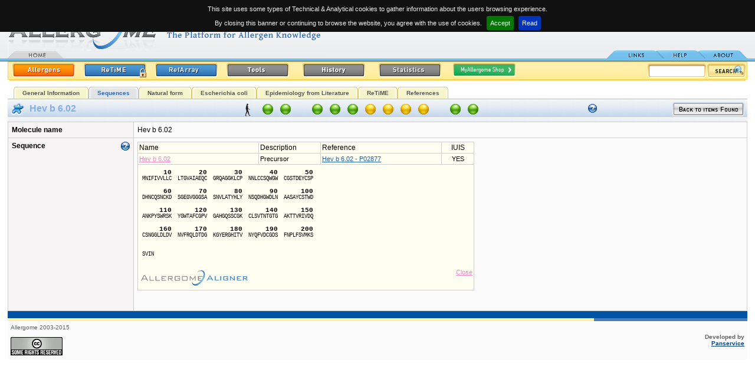

--- FILE ---
content_type: text/html
request_url: http://2006.allergome.org/script/dettaglio_sequence.php?id_molecule=392
body_size: 13533
content:
<!DOCTYPE html PUBLIC "-//W3C//DTD XHTML 1.0 Strict//EN" "http://www.w3.org/TR/xhtml1/DTD/xhtml1-strict.dtd"><html>
<head>
    <title>Allergome - Hev b 6.02</title>
    <META HTTP-EQUIV="Content-Type" CONTENT="text/html; charset=ISO-8859-1">    <meta name="Author"      content="Panservice info@panservice.it">
    <meta name="Keywords"    content="Allergy, Allergenic, Allergenicity, Allergens, Anaphylaxis, Animal, Animal Models, Asthma, Atopic Dermatitis, Atopy, Biochemistry, Conjunctivitis, Database, Diagnosis, Environment, Epidemiology, Food, Function, Fungi, Genetic, Immunochemistry, Immunology, Immunological, Immunotherapy, Insects, Intolerance, Mites, Molecular Biology, Molecules, Mould, Pollen, Pseudo-Allergic, Rhinitis, Structure, Urticaria">
    <meta name="Description" content="Allergome.org. Archive molecules">
    <meta name="robots"      content="all">
    <meta name="publisher"   content="http://www.allergome.org">
    <meta name="generator"   content="Panservice info@panservice.it">
    <link rel="STYLESHEET" type="text/css" href="http://2006.allergome.org/css/style2.css?t=20110228001">
    <link rel="STYLESHEET" type="text/css" href="http://2006.allergome.org/css/dynCalendar.css">
    <link rel="STYLESHEET" type="text/css" href="http://2006.allergome.org/css/jquery.cookiebar.css">
    <link rel="shortcut icon" href="http://2006.allergome.org/favicon.ico">
    <link rel="icon" href="http://2006.allergome.org/favicon.gif" type="image/gif" >
    <script language="Javascript" type="text/javascript" src="http://2006.allergome.org/js/functions.js"></script>
    <script language="Javascript" type="text/javascript" src="http://2006.allergome.org/js/dynCalendar.js"></script>
    <script language="Javascript" type="text/javascript" src="http://2006.allergome.org/js/browserSniffer.js"></script>
    <script language="JavaScript" type="text/javascript" src="http://2006.allergome.org/js/main.js"></script>
    <script language="JavaScript" type="text/javascript" src="http://2006.allergome.org/js/style.js"></script>
    <script type="text/javascript" src="http://2006.allergome.org/js/jquery-1.11.3.min.js"></script>

    <script language="JavaScript" type="text/javascript" src="http://2006.allergome.org/js/mootools-1.11.js"></script>
    <script type="text/javascript">
    
      jQuery.noConflict();

//      total=1800; //30 minuti
//
//      function sott() {
//        total=total-1;
//        if( total>=0 ) {
//           minute = Math.floor(total/60);
//           second = total%60;
//           txt = 'You will be still connected<br>for '+ minute;
//           if( minute==1 ) {
//              txt = txt + ' minute';
//           } else {
//              txt = txt + ' minutes';
//           }
//           txt = txt + ' and '+second;
//           if( second==1 ) {
//              txt = txt + ' second';
//           } else {
//              txt = txt + ' seconds';
//           }
//           /*
//           if(document.all){
//             document.all.conta.innerHTML= txt;
//           }
//           else if(document.layers){
//             document.layers['conta'].document.write(txt);
//             document.layers['conta'].document.close();
//           }
//           else if(document.getElementById){
//             document.getElementById('conta').innerHTML= txt;
//           }*/
//
//           $("conta").setHTML(txt);
//           setTimeout('sott()',1000);
//        }
//
//      }

    </script>

   
   <script language="JavaScript">
      Text[1] =["LAST UPDATE","Date of the last data entry or editing of the monograph."];
      Text[2] =["ALLERGOME CODE","Univocal progressive code within the Allergome database. Does not distinguish molecules from sources."];
      Text[3] =["NAME","Allergen Name is assigned by the WHO-IUIS subcommittee for allergen nomenclature. In case the allergen name is followed by a link to the IUIS web site.        Allergens lacking an official name have been nominated on the basis of authors' indications, or similarity to homologous proteins.        Some structures have been identified by means of bioinformatics procedures. These are labeled as 'In Silico Generated'.        Allergens and allergenic sources are scored in the Appendix A of the CLSI ILA20-A2 Guidelines for IgE detection.        Scoring system is between 1 (highest) and 4 (lowest). This reports the strength of documentation of the substance as an allergen,        being 1 equal to well documented in literature, 2 moderate documentation, 3 weak documentation, 4 no documentation."];
      Text[4] =["PREVIOUS NAME","Reports names that have been assigned to the same allergen during the time."];
      Text[5] =["COMMON NAMES","Common names are assigned on the basis of nomenclature of already described molecules. They may be codes used to identify commercial reagents. Some Common Names are selected for grouping purposes of IgE test results in InterAll (the Allergome allergic patient e-records). Selected ones and valid taxonomy nomenclature are in bold."];
      Text[6] =["LINKS TO MOLECULE SEQUENCES","Sequences of molecules are available, along with many other information on dedicated free web sites (UniProt, EMBL, NCBI)."];
      Text[7] =["LINKS TO MOLECULE STRUCTURE","This section links to molecule structure available at the Protein Data Bank web site. Structure are available from the scientific literature and you may find a specific link in the other pages of this web site."];
      Text[8] =["BIOLOGICAL FUNCTION","Function of the molecule is described in the literature. It may be the result of specific studies or may be derived by the sequence homology to molecules whose function is known."];
      Text[10]=["SOURCES","Terms defining the source are reported. Taxonomy and English or most common terms are displayed. If an in-language search has been performed in-language terms are added. The full list of the available in-language terms may be obtained by clicking '...other Source Terms in available Languages ->'.        To allow Users to easily identify the sources the Allergome team is adding images in each monograph that are automatically displayed if available.        Some Source Names are selected for grouping purposes of IgE test results in InterAll (the Allergome allergic patient e-records). Selected ones are in bold."];
      Text[11]=["LINKS TO SOURCE TAXONOMY","NEWT, NCBI, and ITIS web sites are linked to supply full information on taxonomy of allergenic sources. Whenever a species is not listed in the two websites additional resources are linked."];
      Text[12]=["LINKS TO SOURCE IMAGES","Source images are available by searching on Google images using the correct taxonomy name."];
      Text[13]=["LINKS TO SOURCE CALENDARS","This section links to free web site having data on dispersal of the source material. As these data often do not refer to the allergenic molecule or to a single species, much of the data are reported for families."];
      Text[14]=["TISSUES","This section describes which part of the source organism releases the molecules. A single molecule may be present in different tissues."];
      Text[15]=["ROUTES OF EXPOSURE","Routes of allergen penetration into the human body are reported in this section. Exposure to a single allergenic molecule may happen via several routes."];
      Text[16]=["ISOFORMS,VARIANTS,EPITOPES","This section reports the list of isoallergens that have been described and classified for allergenic molecule (BLUE section).        In the case of the GREEN section, it reports the list of allergenic molecules identified within that source."];
      Text[17]=["PREVALENCE","Data reported in the table of 'Epidemiology from Literature' are from the literature. Heading of the columns report data classified.        It's possible to sort the table by clicking on one of the headings.        Columns containing characters are sorted in increasing alphabetical order.        Columns containing number are sorted in decreasing value order.        Whenever the table exceed twenty rows a 'Epidemiology from Literature' page is created.        Only the first twenty rows will be displayed in the General Information page.        The complete table is available in the 'Epidemiology from Literature' page including the first        twenty rows by clicking on '... complete 'Epidemiology from Literature' listing ->' button or on the        'Epidemiology from Literature' label in the menu."];
      Text[18]=["MYALLERGOME SHOP","Links are provided to Manufacturers and Laboratories supplying specific reagents for the allergenic molecule or sources described in this monograph.        Several categories are available that classify the reagents:        Source Materials        Allergenic Molecules        Allergenic Extracts        Antibodies, Monoclonal        Antibodies, Polyclonal        Diagnostics (in vivo), Allergenic Molecules        Diagnostics (in vivo), Allergenic Extracts        Diagnostics (in vitro), Allergenic Molecules        Diagnostics (in vitro), Allergenic Extracts        Immunotherapy, Allergenic Extracts        Immunotherapy, Allergenic Molecules                Go to the MyAllergome Shop page for further details"];
      Text[19]=["REFERENCES","The very last 20 publications are listed for each category in this page.        Several categories are available to classify references        a) Biochemistry / Structure / Function        b) Molecular Biology         c) Immunochemistry / Allergenicity         d) Immune-mechanisms / Genetics         e-1) Detection - Indoor Environment          e-2) Detection - Outdoor Environment          e-3) Detection - Source Extracts or Food Products          e-4) Detection - Diagnostic and Immunotherapeutic Products          e-5) Detection - Source Tissues          e-6) Detection - Body Biodistribution          f) Epidemiology          g) Diagnosis          h) Immunotherapy         i-1) Experimental Model - Allergic Immune Response          i-2) Experimental Model - Conjunctival Contact-induced Diseases          i-3) Experimental Model - Ingestion-induced Diseases          i-4) Experimental Model - Inhalant-induced Diseases          i-5) Experimental Model - Injection-induced Diseases        i-6) Experimental Model - Skin-induced Diseases         j) Allergic Diseases in Animals        k) Review Citations"];
      Text[20]=["MOLECULES,EPITOPES","This section reports the list of isoallergens that have been described and classified for allergenic molecule (BLUE section).        In the case of the GREEN section, it reports the list of allergenic molecules identified within that source."];  // il testo ï¿½ lo stesso per isoform
      Text[21]=["HYBRIDS, POLYMERS OR SHUFFLEDS","Hybrids, polymers or shuffleds based on allergenic molecules have their components listed in this section."];  // il testo ï¿½ lo stesso per Hybrids
      Text[22]=["LINK TO ALLFAM","This section links to allergenic molecule families as described in the AllFam website.        Last updates of Links to AllFam were uploaded on September 12, 2011. 186 allergen families are considered, grouping 995 allergenic molecules and their isoforms. Allergens with unknown protein family were 96."];  // il testo ï¿½ lo stesso per Hybrids
      Text[23]=["ENTRY DATE","Date when the allergen has been entered in Allergome for the first time."];

      Text[30]=["SEQUENCES","Contains sequences as complete, precursor, partial or fragments, N-terminal, C-terminal, and peptides. Each sequence type is defined in the table.       You may perform sequence alignments for similarity searches using the AllergomeAligner on either the Allergome or the UniprotKb databases, or both together, using BLAST and FASTA algorithms."];
      Text[31]=["B-EPITOPE","Defined IgE binding sequences (B-epitope) are displayed. One or more links to the data source are provided. Non IgE-binding sequences might be displayed as well."];
      Text[32]=["T-EPITOPE","Epitope sequences identified by T cells (T-epitope) are displayed. One or more links to the data source are provided. T cell non reactive sequences might be displayed as well."];
      Text[33]=["MIMOTOPE","IgE binding sequences identified as conformational epitopes (mimotope) are displayed. One or more links to the data source are provided."];
      Text[34]=["SEQUENCE MOTIFS","Sequence motifs represent shared amino acid sequences among allergenic       molecules. Sequence motifs have been obtained on the basis of a       collaborative study with the Institute of Immunology Bern, Inselspital,       Bern, Switzerland, by the method described by Stadler MB, Stadler BM (FASEB J 2003;17(9):1141-3).       The last allergen motif discovery run has been performed on December 1, 2010, by using 2708 sequences from the Allergome database.       This resulted in 115 motifs representing 2154 allergenic molecules. The remaining 554 allergenic molecules did not match a motif."];

      Text[50]=["Allergenicity scoring:<br/>Sequence","Green: Available (Precursor)<br/>Red: Not Available"];
      Text[51]=["Allergenicity scoring:<br/>Skin Test","Green: Positive<br/>Red: Negative<br/>Yellow: Not Available"];
      Text[52]=["Allergenicity scoring:<br/>Conjunctival Provocation Test","Green: Positive<br/>Red: Negative<br/>Yellow: Not Available"];
      Text[53]=["Allergenicity scoring:<br/>Nasal Provocation Test","Green: Positive<br/>Red: Negative<br/>Yellow: Not Available"];
      Text[54]=["Allergenicity scoring:<br/>Bronchial Provocation Test","Green: Positive<br/>Red: Negative<br/>Yellow: Not Available"];
      Text[55]=["Allergenicity scoring:<br/>Oral Challenge","Green: Positive<br/>Red: Negative<br/>Yellow: Not Available"];
      Text[56]=["Allergenicity scoring:<br/>Functional Test<br/>Basophil/Mastcell Degranulation/Activation Test","Green: Positive<br/>Red: Negative<br/>Yellow: Not Available"];
      Text[57]=["Allergenicity scoring:<br/>Non-Functional Test<br/>IgE/IgE-Immunoblotting","Green: Positive<br/>Red: Negative<br/>Yellow: Not Available"];
      Text[58]=["Allergenicity scoring:<br/>Epidemiology From Literature","Green: Tested positive<br/>Red: Tested, but always negative<br/>Yellow: Never tested<br/><br/>Tested subjects: 1,076<br />Positive subjects: 476<br />Percentage: 44.241%"];
      Text[59]=["Allergenicity scoring:<br/>ReTiME","Green: Tested positive<br/>Red: Tested, but always negative<br/>Yellow: Never tested<br/><br/>Tested subjects: 55,593<br />Positive subjects: 658<br />Percentage: 1.184%"];
      Text[60]=["Allergenicity scoring:<br/>Data Generation","Green: Experimental from Literature<br/>Yellow: Experimental Real Time<br/>Red: In Silico"];
      Text[61]=["ALLERGENICITY SCORING","The Allergenicity Scoring summarizes and visualizes the current characterization status of each molecule. Move on the spots with        the mouse pointer to get explanation and values for each of the eleven parameters considered. All the data are updated in real        time, excepting Sequence and ReTiME values that are updated once a day. Dots are not clickable.        The icon/s on the left describe the species of interest.        When multiple species of interest are shown, Allergenicity scoring refers to Homo sapiens.        When Homo sapiens is not involved, the Allergenicity scoring refers to the most important species for the allergenic molecule."];

      Text[80]=["SEARCH USING LANGUAGE","Any search is performed using Taxonomy and English source archives. You may add another language by selecting among those available in the pop-down menu. In the case you add an in-language archive you may use special alphabetic characters from a non-international keyboard."];

      Text[90]=["DATA GENERATION","You may select one of the three options. If you don't make any selection, all kinds are true. Data generation is updated real time."];
      Text[91]=["SEQUENCE","All the available sequences are considered. You may select one of the two options. If you don't make any selection,              all molecules will be displayed. If you select 'available', you are asked to select one or more sequence type. Sequence              availability in the Allergenicity Scoring is updated once a day. Click once to select, double click to deselect."];
      Text[92]=["TESTS","You may check one or two options. If you don't check any option, the test will not be used for searching. Tests are updated real time."];
      Text[93]=["EPIDEMIOLOGY FROM LITERATURE","You may enter range values for searching on tested subject, positive subjects, percentages. Epidemiology values are extracted from the corresponding Allergome table and updated real time."];
      Text[94]=["ReTiME","You may enter range values for searching on tested subject, positive subjects, percentages. ReTiME values are extracted from the corresponding Allergome page and updated once a day."];
      Text[95]=["SPECIES OF INTEREST","You may select one or more of the options. If you don't make any selection, all kinds are true. Species of interest is updated real time."];
      Text[96]=["ALLERGENICITY SCORING","The icon/s on the left describe the species of interest."];

      Text[100]=["SEARCH LIST","If you add the search in one of the available language archive the Allergome Database could return the following message:        'If you are doing a search using a term in your own language that is not present in the Allergome database, send us an e-mail indicating the language, the term, and the corresponding English or Taxonomic term.'                If you retrieved one or more Molecule Monograph a list will appear by column as follows:        1) A progressive number. The background color identifies the molecule section;        2) A Red dot, a Yellow dot or a blank space marking the items as 'NEW', 'MODIFIED', or 'UNMODIFIED', respectively;        3) The Molecule Name;        4) The inclusion in the WHO-IUIS Official Nomenclature List (www.allergen.org). The WHO-IUIS Allergen Nomenclature Sub-committee logo marks the molecule;        5) The way the data are generated. In silico generated monographs are marked;        6) The Sources of the Molecule. Taxonomy and English terms are always displayed. In-language terms are listed if the search has been performed using a language archive;        7) The date of last molecule updating;        8) The Allergome unique Code."];
   </script>
</head>
<body class="testo" leftmargin="0" topmargin="0" onLoad="MM_preloadImages('http://2006.allergome.org/img/tab_link2.gif','http://2006.allergome.org/img/tab_help2.gif','http://2006.allergome.org/img/tab_about2.gif','http://2006.allergome.org/img/button_allergen_on.gif','http://2006.allergome.org/img/button_refarray_on.gif','http://2006.allergome.org/img/button_history_on.gif','http://2006.allergome.org/img/button_download_on.gif','http://2006.allergome.org/img/button_statistics_on.gif')">

<div id="notification"><img align="absmiddle" src="http://2006.allergome.org/img/ajax_indicator_piccolo.gif" title="Loading..." style="margin-right:5px;" />Loading...</div><!-- INIZIO HEADER -->
<div id="TipLayer" style="visibility:hidden;position:absolute;z-index:1000;top:-100;"></div>
<table width="98%" border="0" cellspacing="0" cellpadding="0" align="center">

  <tr>
    <td id="tdLogo" rowspan="2">
	 	<a href="http://2006.allergome.org/index.php" tabindex="1" title="Allergome  - The Platform for Allergen Knowledge"><img src="http://2006.allergome.org/img/logo.gif" width="540" height="91" title="Allergome - The platform for Allergen Knowledge" border="0" align="baseline"></a><br>
		<div style="position:absolute;top:85px;"><a href="http://2006.allergome.org/index.php"><img src="http://2006.allergome.org/img/tab_home1.gif" width="95" height="14" title="Home Page" border="0"></a>      </div>
	</td>
    <td id="tdData" align="right">
      <b>Last update:</b>&nbsp;&nbsp;May 26, 2023<br>08:28&nbsp;+1GMT      <br><img src="http://2006.allergome.org/img/trasp.gif" border="0" width="10" height="5"><br clear="all">
            <div id="conta"></div>
    </td>
  </tr>
  <tr>
    <td id="tdTab" align="right">

               <!--<div style="margin:0px;display:inline-block;padding:0px;">
                  <form action="https://www.paypal.com/cgi-bin/webscr" method="post" target="_blank">
                     <input type="hidden" name="cmd" value="_s-xclick">
                     <input type="hidden" name="hosted_button_id" value="2HA6LZPAN2PZ2">
                     <input type="image" src="http://2006.allergome.org/img/btn_donate_internal_menu.png" border="0" name="submit" alt="Donate to the Allergome project">
                     <img alt="" border="0" src="http://2006.allergome.org/img/trasp.gif" width="1" height="1">
                  </form>
               </div>-->

                <a href="http://2006.allergome.org/news/index.php"><img src="http://2006.allergome.org/img/tab_link.gif" title="Links" width="95" height="14" border="0" id="Image1" onMouseOver="MM_swapImage('Image1','','http://2006.allergome.org/img/tab_link2.gif',1)" onMouseOut="MM_swapImgRestore()"></a><a href="http://2006.allergome.org/script/help.php"><img src="http://2006.allergome.org/img/tab_help.gif" title="Help" width="71" height="14" border="0" id="Image2" onMouseOver="MM_swapImage('Image2','','http://2006.allergome.org/img/tab_help2.gif',1)" onMouseOut="MM_swapImgRestore()"></a><a href="http://2006.allergome.org/script/about.php"><img src="http://2006.allergome.org/img/tab_about.gif" title="About" width="72" height="14" border="0" id="Image3" onMouseOver="MM_swapImage('Image3','','http://2006.allergome.org/img/tab_about2.gif',1)" onMouseOut="MM_swapImgRestore()"></a></td>
  </tr>
  <!-- <tr>
    <td colspan="2"><img src="http://2006.allergome.org/img/righino_blu.gif"></td>
    <td colspan="2">&nbsp;</td>
  </tr> -->
  <tr>
    <td colspan="2" style="padding-top:3px">
   	 <table width="100%" border="0" cellspacing="0" cellpadding="0">
           <tr>
             <td><img src="http://2006.allergome.org/img/yellow_start.gif"></td>
             <td background="http://2006.allergome.org/img/yellow_background.gif" width="100%">
                <a href="http://2006.allergome.org/script/search_step1.php?clear=1"><img src="http://2006.allergome.org/img/button_allergen_on.gif" width="106" height="24" hspace="5" border="0" title="Search the Allergome database for molecules and sources"></a><a href="http://2006.allergome.org/index.php"><img src="http://2006.allergome.org/img/button_retime_login.gif" width="106" height="24" hspace="10" border="0" title="Real Time Monitoring of IgE sensitization" id="Image5" onMouseOver="MM_swapImage('Image5','','http://2006.allergome.org/img/button_retime_login_on.gif',1)" onMouseOut="MM_swapImgRestore()"></a><a href="http://2006.allergome.org/script/refArray.php?clear=1"><img src="http://2006.allergome.org/img/button_refarray.gif" title="Search and Retrieve a Cross-sectional view of the Allergome Reference Archive" name="Image6" id="Image6" width="106" height="24" hspace="5" border="0" onMouseOver="MM_swapImage('Image6','','http://2006.allergome.org/img/button_refarray_on.gif',1)" onMouseOut="MM_swapImgRestore()"></a><a href="http://2006.allergome.org/script/tools.php"><img src="http://2006.allergome.org/img/button_tools.gif" title="Computational tools and free-authorized downloads from Allergome platform archives" name="Image8" id="Image8" width="106" height="24" hspace="10" border="0" onMouseOver="MM_swapImage('Image8','','http://2006.allergome.org/img/button_tools_on.gif',1)" onMouseOut="MM_swapImgRestore()"></a>                   <!--<img src="http://2006.allergome.org/img/button_tools.gif" title="Computational tools and free-authorized downloads from Allergome platform archives" name="Image8" id="Image8" width="106" height="24" hspace="10" border="0" onMouseOver="MM_swapImage('Image8','','http://2006.allergome.org/img/button_tools_on.gif',1)" onMouseOut="MM_swapImgRestore()">-->
                   <a href="http://2006.allergome.org/script/history.php" target="_blank"><img src="http://2006.allergome.org/img/button_history.gif" title="Yearly Saved Copies of the Allergome Database" name="Image7" id="Image7" width="106" height="24" hspace="10" border="0" onMouseOver="MM_swapImage('Image7','','http://2006.allergome.org/img/button_history_on.gif',1)" onMouseOut="MM_swapImgRestore()"></a>

                   <a href="http://2006.allergome.org/script/statistic.php"><img src="http://2006.allergome.org/img/button_statistics.gif" title="Real Time Status in Graphs and Tables of the Allergome Archives and Data" name="Image9" id="Image9" width="106" height="24" hspace="10" border="0" onMouseOver="MM_swapImage('Image9','','http://2006.allergome.org/img/button_statistics_on.gif',1)" onMouseOut="MM_swapImgRestore()"></a><a href="http://2006.allergome.org/shop/"><img src="http://2006.allergome.org/img/button_myshop_small.png" title="MyAllergome Shop" name="Image10" id="Image10" width="106" height="24" hspace="10" border="0" onMouseOver="MM_swapImage('Image10','','http://2006.allergome.org/img/button_myshop_small_hover.png',1)" onMouseOut="MM_swapImgRestore()"></a>   			 </td>
             <td background="http://2006.allergome.org/img/yellow_background.gif" nowrap>
             
                   <form name="quick_search" action="http://2006.allergome.org/script/search_step2.php" method="post" style="margin:0px;">
                     <div id="search"><input type="text" name="simple_field" value="">
                     <input type="hidden" name="action"              value="simple_search">
                     <a href="javascript:document.quick_search.submit()" class="testo"><img src="http://2006.allergome.org/img/button_search.gif" border="0" align="absmiddle" title="Quick Search"></a>
                     <input type="hidden" name="simple_substring"    value="Y">
                     <input type="hidden" name="simple_type_archive" value="all">
                     <input type="hidden" name="simple_no_unknown"   value="N">
                     <input type="hidden" name="simple_only_iuis"    value="N">
                     <input type="hidden" name="simple_no_isoform"   value="N"></div>
                   </form>
   			 </td>
             <td><img src="http://2006.allergome.org/img/yellow_end.gif"></td>
           </tr>
         </table>
      </td>
  </tr>
</table>
<!-- FINE HEADER --><center><div id="navigazione" align="center" style="background-color:white"><ul><li><a href="http://2006.allergome.org/script/dettaglio.php?id_molecule=392">General Information</a></li><li id="attivo"><a href="#">Sequences</a></li><li><a href="http://2006.allergome.org/script/dettaglio_native.php?id_molecule=392&id_native=480">Natural form</a></li><li><a href="http://2006.allergome.org/script/dettaglio_recombinant.php?id_molecule=392&id_recombinant=128">Escherichia coli</a></li><li><a href="http://2006.allergome.org/script/dettaglio_prevalences.php?id_molecule=392">Epidemiology from Literature</a></li><li><a href="http://2006.allergome.org/script/retime/retime_monografia.php?id_molecule=392&erase=1">ReTiME</a></li><li><a href="http://2006.allergome.org/script/dettaglio_references.php?id_molecule=392">References</a></li></ul><div style="clear:both;margin:0px;padding:0px"></div></div></center>
<table class="td_normale" cellspacing="0" cellpadding="0" border="0" align="center" width="98%">
<tr><td class="td_sottotitolo" valign="top" style="padding:5px;" colspan="1" width="250" nowrap><img src="http://2006.allergome.org/img/allergens_molecule.gif" alt="Allergenic Molecule" title="Allergenic Molecule" border="0" align="absmiddle">&nbsp;<span class="testo_blu_grande">&nbsp;Hev b 6.02</span></td><td class="td_sottotitolo" valign="middle" colspan="3" align="center" nowrap style="width:auto"><a href="#" class="animale"><span style="background:#F5F9FB url(http://2006.allergome.org/img/species/homo_sapiens.png) no-repeat bottom left;"><i>Homo sapiens</i></span><img src="http://2006.allergome.org/img/species/homo_sapiens.png"></a><img src="http://2006.allergome.org/img/led_green.gif" border="0" alt="" class="scoring_led" onMouseOver="stm(Text[60],Style[12])" onMouseOut="htm()" /><img src="http://2006.allergome.org/img/led_green.gif" border="0" alt="" class="scoring_led" onMouseOver="stm(Text[50],Style[12])" onMouseOut="htm()" /><span style="margin-left:20px">&nbsp;</span><img src="http://2006.allergome.org/img/led_green.gif" border="0" alt="" class="scoring_led" onMouseOver="stm(Text[57],Style[12])" onMouseOut="htm()" /><img src="http://2006.allergome.org/img/led_green.gif" border="0" alt="" class="scoring_led" onMouseOver="stm(Text[56],Style[12])" onMouseOut="htm()" /><img src="http://2006.allergome.org/img/led_green.gif" border="0" alt="" class="scoring_led" onMouseOver="stm(Text[51],Style[12])" onMouseOut="htm()" /><img src="http://2006.allergome.org/img/led_yellow.gif" border="0" alt="" class="scoring_led" onMouseOver="stm(Text[52],Style[12])" onMouseOut="htm()" /><img src="http://2006.allergome.org/img/led_yellow.gif" border="0" alt="" class="scoring_led" onMouseOver="stm(Text[53],Style[12])" onMouseOut="htm()" /><img src="http://2006.allergome.org/img/led_yellow.gif" border="0" alt="" class="scoring_led" onMouseOver="stm(Text[54],Style[12])" onMouseOut="htm()" /><img src="http://2006.allergome.org/img/led_yellow.gif" border="0" alt="" class="scoring_led" onMouseOver="stm(Text[55],Style[12])" onMouseOut="htm()" /><span style="margin-left:20px">&nbsp;</span><img src="http://2006.allergome.org/img/led_green.gif" border="0" alt="" class="scoring_led" onMouseOver="stm(Text[58],Style[12])" onMouseOut="htm()" /><img src="http://2006.allergome.org/img/led_green.gif" border="0" alt="" class="scoring_led" onMouseOver="stm(Text[59],Style[12])" onMouseOut="htm()" /></td><td class="td_sottotitolo" valign="top" style="padding:5px;" colspan="1" align="left" width="350" nowrap><div width="100%" align="right" style="float:right;"><a class="link" href="http://2006.allergome.org/script/search_step2.php"><img src="http://2006.allergome.org/img/back2.gif" border="0"></a></div><img src="http://2006.allergome.org/img/question.gif" onMouseOver="stm(Text[61],Style[12])" onMouseOut="htm()" style="margin-top:3px"></td></tr><tr><td class="td_normale" valign="top" width="100%" colspan="5"><table class="tabella" cellspacing="1" cellpadding="6" border="0" width="100%">
<tr><td class="td_grigio" valign="top" nowrap width="200">Molecule name</td><td class="td_normale" valign="top" nowrap>Hev b 6.02<br></td></tr>
<tr><td class="td_grigio"  valign="top" nowrap width="200"><div width="100%" align="right" style="float:right;"><img src="../img/question.gif" onMouseOver="stm(Text[30],Style[12])" onMouseOut="htm()"></div>Sequence</td><td class="td_normale" valign="top">
         <table cellpadding="2" cellspacing="0" border="0" style="background-color:#FEFEF1;border:1px solid #CECECE">
         <tr>
            <td style="border-right:1px solid #CECECE;border-bottom:1px solid #CECECE;" nowrap width="200"><span class="testo_no_bold">Name</span></td>
            <td style="border-right:1px solid #CECECE;border-bottom:1px solid #CECECE;" nowrap width="100"><span class="testo_no_bold">Description</span></td>
            <td style="border-right:1px solid #CECECE;border-bottom:1px solid #CECECE;" nowrap width="200"><span class="testo_no_bold">Reference</span></td>
            <td style="border-bottom:1px solid #CECECE;" align="center" width="50"><span class="testo_no_bold">IUIS</span></td>
         </tr>
         <tr>
            <td style="border-right:1px solid #CECECE;border-bottom:1px solid #CECECE;"><span class="testo"><a class="link_int" href="search_step2.php?action=search&type_archive=&no_unknown=&only_iuis=&no_isoform=&first_archivie=16&first_field=[base64]">Hev b 6.02</a></span></td>
            <td style="border-right:1px solid #CECECE;border-bottom:1px solid #CECECE;"><span class="testo">Precursor</span></td>
            <td style="border-right:1px solid #CECECE;border-bottom:1px solid #CECECE;"><span class="testo"><a href="http://www.uniprot.org/uniprot/P02877" class="link_ext" target="_blank">Hev b 6.02 - P02877</a><br></span></td>
            <td style="border-bottom:1px solid #CECECE;" align="center"><span class="testo">YES</span></td>
         </tr>
         <tr>
            <td colspan="4">
               <table cellpadding="5" cellspacing="0" border="0">
               <tr><td align="right" class="testo_sequence"><span class="testoboldpiccolo">10</span><br>MNIFIVVLLC</td><td align="right" class="testo_sequence"><span class="testoboldpiccolo">20</span><br>LTGVAIAEQC</td><td align="right" class="testo_sequence"><span class="testoboldpiccolo">30</span><br>GRQAGGKLCP</td><td align="right" class="testo_sequence"><span class="testoboldpiccolo">40</span><br>NNLCCSQWGW</td><td align="right" class="testo_sequence"><span class="testoboldpiccolo">50</span><br>CGSTDEYCSP</td></tr><tr><td align="right" class="testo_sequence"><span class="testoboldpiccolo">60</span><br>DHNCQSNCKD</td><td align="right" class="testo_sequence"><span class="testoboldpiccolo">70</span><br>SGEGVGGGSA</td><td align="right" class="testo_sequence"><span class="testoboldpiccolo">80</span><br>SNVLATYHLY</td><td align="right" class="testo_sequence"><span class="testoboldpiccolo">90</span><br>NSQDHGWDLN</td><td align="right" class="testo_sequence"><span class="testoboldpiccolo">100</span><br>AASAYCSTWD</td></tr><tr><td align="right" class="testo_sequence"><span class="testoboldpiccolo">110</span><br>ANKPYSWRSK</td><td align="right" class="testo_sequence"><span class="testoboldpiccolo">120</span><br>YGWTAFCGPV</td><td align="right" class="testo_sequence"><span class="testoboldpiccolo">130</span><br>GAHGQSSCGK</td><td align="right" class="testo_sequence"><span class="testoboldpiccolo">140</span><br>CLSVTNTGTG</td><td align="right" class="testo_sequence"><span class="testoboldpiccolo">150</span><br>AKTTVRIVDQ</td></tr><tr><td align="right" class="testo_sequence"><span class="testoboldpiccolo">160</span><br>CSNGGLDLDV</td><td align="right" class="testo_sequence"><span class="testoboldpiccolo">170</span><br>NVFRQLDTDG</td><td align="right" class="testo_sequence"><span class="testoboldpiccolo">180</span><br>KGYERGHITV</td><td align="right" class="testo_sequence"><span class="testoboldpiccolo">190</span><br>NYQFVDCGDS</td><td align="right" class="testo_sequence"><span class="testoboldpiccolo">200</span><br>FNPLFSVMKS</td></tr><tr><td align="left" class="testo_sequence"><span class="testoboldpiccolo">&nbsp;</span><br>SVIN</td></tr><tr>
               </tr>
               </table>
               <br />
               <span class="testo" style="float:right"><a href="javascript:void(0)" class="link_int" onclick="$('blast_result_2248').setHTML(''); $('blast_form_2248').setStyle('display', 'none')">Close</a></span>
               <span class="testo">
                  <!--<a href="javascript:void(0)" class="link_int blast" rel="2248" name="Hev b 6.02" title="[base64]#allergome">NCBI Blast (Allergome)</a> -
                  <a href="javascript:void(0)" class="link_int blast" rel="2248" name="Hev b 6.02" title="[base64]#uniprot">NCBI Blast (Uniprot)</a>-->
                  <!-- <a href="javascript:void(0)" class="link_int blast" rel="2248"><img src="../img/allergome_blaster_mini.png" border="0" title="Compare your sequence with Allergome sequence database" /></a> -->
                  <a href="javascript:void(0)" class="link_int blast" rel="2248"><img src="../img/allergome_aligner_mini.png" border="0" title="Compare your sequence with Allergome sequence database" /></a>
               </span>
               <div id="blast_form_2248" class="divBlast" style="display:none">
                  <form name="blast_search_2248" id="blast_search_2248" action="ext/blaster_proxy.php" onsubmit="return false" method="post">
                     <!-- <span class="testo"><a href="javascript:void(0)" onclick="$('advanced_option_2248').getStyle('display')=='none' ? $('advanced_option_2248').setStyle('display', '') : $('advanced_option_2248').setStyle('display', 'none')">Advanced option</a></span><br /> -->
                     <span class="testo"><a href="javascript:void(0)" onclick="showAdvancedOption(2248, true)" title="closed" id="lnk_adv_option_2248">Advanced option</a></span><br />
                  	<p>
                        <label>Algorithm</label>
                        <select name="algo" size="1" onchange="showAdvancedOption(2248)">
                           <!-- <option value="NCBI blastp (2.2.18)" >NCBI blastp (2.2.18)</option> -->
                           <option value="blastp">NCBI blastp (2.2.18)</option>
                           <option value="fasta3">FASTA</option>
                           <option value="ssearch">SSEARCH</option>
                        </select>
                     </p>
                  	<p>
                        <label>Database</label>
                        <!-- <select name="db" size="1" onchange="if(this.value=='0'){this.form.skim.disabled=true; this.form.skim.checked=false; this.form.aE.selectedIndex=4}else{this.form.skim.disabled=false; this.form.skim.checked=true; this.form.aE.selectedIndex=3}"> -->
                        <select name="db" size="1" onchange="if(this.value=='0'){$('advanced_option_db_uniprot2248').setStyle('display', 'none'); this.form.aE.selectedIndex=4}else{$('advanced_option_db_uniprot2248').setStyle('display', 'block'); this.form.skim.checked=true; this.form.aE.selectedIndex=3}">
                           <option value="0" >Allergome</option>
                           <option value="1" >Uniprot</option>
                        </select>
                     </p>
                     <p>
                        <label>% Identity (BLAST)<br>% Similarity (FASTA)</label>
                        <span>min</span><input type="text" name="min" value="" maxlenght="5" size="4" />
                        <span>max</span><input type="text" name="max" value="" maxlenght="5" size="4" />
                     </p>
                     <br>
                     <div id="advanced_option_2248" style="display:none">

                        <!--BLAST options div-->
                        <div id="advanced_option_blastp_2248" style="display:none">
                           <p>
                              <label>Matrix</label>
                              <select name="matrix" size="1">
                              <option value="PAM30" >PAM30</option>
                              <option value="PAM70" >PAM70</option>
                              <option value="BLOSUM80">BLOSUM80</option>
                              <option value="BLOSUM62" selected>BLOSUM62</option>
                              <option value="BLOSUM45">BLOSUM45</option>
                              </select>
                           </p>
                           <p>
                              <label>Gap costs</label>
                              <select name="gap" size="1">
                              <option value="0" >Open:9 Ext:2</option>
                              <option value="1" >Open:8 Ext:2</option>
                              <option value="2" >Open:7 Ext:2</option>
                              <option value="3" >Open:12 Ext:1</option>
                              <option value="4" selected >Open:11 Ext:1</option>
                              <option value="5" >Open:10 Ext:1</option>
                              </select>
                           </p>
                           <p>
                              <label>Expect threshold</label>
                              <select name="aE" size="1">
                              <option value="00.1">00.1</option>
                              <option value="0.1">0.1</option>
                              <option value="1">1</option>
                              <option value="10">10</option>
                              <option value="100" selected>100</option>
                              <option value="1000">1000</option>
                              <option value="10000">10000</option>
                              <option value="30000">30000</option>
                              </select>
                           </p>
                           <p>
                              <label>Short queries</label>
                              <input type="checkBox" name="sq" value="foo" checked  onclick="if(this.checked==true && this.form.seq.length<30){this.form.f.checked=false;this.form.aE.selectedIndex=(this.form.db.selectedIndex==0 ? 5 : 7);this.form.matrix.selectedIndex=0;this.form.ws.selectedIndex=0;}" /><span style="font-size:9px;margin-left:5px">Automatically adjust parameters for short input sequences</span>
                           </p>
                           <p>
                              <label>Filter</label>
                              <input type="checkBox" name="f" value="foo" /><span style="font-size:9px;margin-left:5px">Low complexity regions</span>
                           </p>
                           <p>
                              <label>Word size</label>
                              <select name="ws" size="1">
                              <option value="2">2</option>
                              <option value="3" selected>3</option>
                              </select>
                           </p>
                        </div>
                        <!-- end blast options div-->

                        <!--fasta options div-->
                        <div id="advanced_option_fasta_2248" style="display:none">

                           <p>
                              <label>ktup:</label>1&nbsp;&nbsp;<INPUT TYPE=RADIO NAME="ktup" VALUE="1"> (more sensitive)<br>
                              <label>&nbsp;</label>2&nbsp;&nbsp;<INPUT TYPE=RADIO NAME="ktup" VALUE="2" checked> (faster)
                           </p>
                           <p>
                              <label>Matrix:</label>
                              <select name="matrixf" size="1">
                              <option value = "BL50" selected>BLOSUM50
                              <option value = "BL62" >BLOSUM62
                              <option value = "BL80">BLOSUM80
                              <option value = "P120">PAM120
                              <option value = "P250">PAM250
                              <option value = "M10">MDM10
                              <option value = "M20">MDM20
                              <option value = "M40">MDM40
                              </select>
                           </p>
                           <p>
                              <label>Gap open:</label>
                                 <select name="gapof" size="1">
                                 <option value = "-23" >-23
                                 <option value = "-22" >-22
                                 <option value = "-18" >-18
                                 <option value = "-17" >-17
                                 <option value = "-16" >-16
                                 <option value = "-14" >-14
                                 <option value = "-12" >-12
                                 <option value = "-10" selected>-10
                                 <option value = "-8" >-8
                                 <option value = "-7" >-7
                                 <option value = "-6" >-6
                                 <option value = "-4" >-2
                                 <option value = "-0" >-0
                                 </select>
                           </p>
                           <p>
                              <label>Gap extend:</label>
                                 <select name="gapef" size="1">
                                 <option value = "0" >0
                                 <option value = "-1" >-1
                                 <option value = "-2" selected>-2
                                 <option value = "-3" >-3
                                 <option value = "-4" >-4
                                 <option value = "-6" >-6
                                 <option value = "-8" >-8
                                 </select>
                           </p>
                           <p>
                              <label>Expectation upper value</label>
                                 <select name="uEf" size="1">
                                 <option value = "1e-600" >1e-600
                                 <option value = "1e-300" >1e-300
                                 <option value = "1e-100" >1e-600
                                 <option value = "1e-50" >1e-50
                                 <option value = "1e-10">1e-10
                                 <option value = "1e-5" >1e-5
                                 <option value = "0.001" >0.001
                                 <option value = "0.1" >0.1
                                 <option value = "1.0" >1.0
                                 <option value = "2.0" >2.0
                                 <option value = "5.0" >5.0
                                 <option value = "10.0" selected>10.0
                                 <option value = "20.0" >20.0
                                 <option value = "50">50
                                 </select>
                           </p>
                           <p>
                              <label>Expectation lower value</label>
                                 <select name="lEf" size="1">
                                 <option value = "" selected>default
                                 <option value = "1e-600" >1e-600
                                 <option value = "1e-300" >1e-300
                                 <option value = "1e-100" >1e-600
                                 <option value = "1e-50" >1e-50
                                 <option value = "1e-10">1e-10
                                 <option value = "1e-5" >1e-5
                                 <option value = "0.001" >0.001
                                 <option value = "0.1" >0.1
                                 <option value = "1.0" >1.0
                                 <option value = "2.0" >2.0
                                 <option value = "5.0" >5.0
                                 <option value = "10.0">10.0
                                 <option value = "20.0" >20.0
                                 <option value = "50">50
                                 </select>
                           </p>
                           <p>
                              <label>Filter</label>
                              <select name="filterf" size="1">
                                 <option value = "" selected>none
                                 <option value = "seg" >seg
                                 <option value = "xnu" >xnu
                                 <option value = "seg+xnu" >seg+xnu
                                 </select>
                           </p>
                           <p>
                              <label>Statistical model</label>
                              <select name="statsf" size="1">
                                 <option value="1" selected="selected"> Regress</option>
                                 <option value="2"> MLE</option>

                                 <option value="3"> Altshul-Gish</option>
                                 <option value="11"> Regress/shuf.</option>
                                 <option value="12"> MLE/shuf.</option>
                                 </select>
                           </p>

                        </div>
                        <!--end fasta option div-->


                        <!--start ssearch option div-->
                        <div id="advanced_option_ssearch_2248" style="display:none">
                           <p>
                              <label>Matrix:</label>
                                 <select name="matrixs" size="1">
                                 <option value = "BL50" >BLOSUM50
                                 <option value = "BL62" >BLOSUM62
                                 <option value = "BL80">BLOSUM80
                                 <option value = "P120" selected>PAM120
                                 <option value = "P250">PAM250
                                 <option value = "M10">MDM10
                                 <option value = "M20">MDM20
                                 <option value = "M40">MDM40
                                 </select>
                           </p>
                           <p>
                              <label>Gap open:</label>
                                 <select name="gapos" size="1">
                                 <option value = "-23" >-23
                                 <option value = "-22" >-22
                                 <option value = "-18" >-18
                                 <option value = "-17" >-17
                                 <option value = "-16" >-16
                                 <option value = "-14" >-14
                                 <option value = "-12" >-12
                                 <option value = "-10" selected>-10
                                 <option value = "-8" >-8
                                 <option value = "-7" >-7
                                 <option value = "-6" >-6
                                 <option value = "-4" >-2
                                 <option value = "-0" >-0
                                 </select>
                           </p>
                           <p>
                              <label>Gap extend:</label>
                                 <select name="gapes" size="1">
                                 <option value = "0" >0
                                 <option value = "-1" >-1
                                 <option value = "-2" selected>-2
                                 <option value = "-3" >-3
                                 <option value = "-4" >-4
                                 <option value = "-6" >-6
                                 <option value = "-8" >-8
                                 </select>
                           </p>
                           <p>
                              <label>Expectation upper value</label>
                                 <select name="uEs" size="1">
                                 <option value = "1e-600" >1e-600
                                 <option value = "1e-300" >1e-300
                                 <option value = "1e-100" >1e-600
                                 <option value = "1e-50" >1e-50
                                 <option value = "1e-10">1e-10
                                 <option value = "1e-5" >1e-5
                                 <option value = "0.001" >0.001
                                 <option value = "0.1" >0.1
                                 <option value = "1.0" >1.0
                                 <option value = "2.0" >2.0
                                 <option value = "5.0" >5.0
                                 <option value = "10.0" selected>10.0
                                 <option value = "20.0" >20.0
                                 <option value = "50">50
                                 </select>
                           </p>
                           <p>
                              <label>Expectation lower value</label>
                                 <select name="lEs" size="1">
                                 <option value = "" selected>default
                                 <option value = "1e-600" >1e-600
                                 <option value = "1e-300" >1e-300
                                 <option value = "1e-100" >1e-600
                                 <option value = "1e-50" >1e-50
                                 <option value = "1e-10">1e-10
                                 <option value = "1e-5" >1e-5
                                 <option value = "0.001" >0.001
                                 <option value = "0.1" >0.1
                                 <option value = "1.0" >1.0
                                 <option value = "2.0" >2.0
                                 <option value = "5.0" >5.0
                                 <option value = "10.0">10.0
                                 <option value = "20.0" >20.0
                                 <option value = "50">50
                                 </select>
                           </p>
                           <p>
                              <label>Filter</label>
                              <select name="filters" size="1">
                                 <option value = "" selected>none
                                 <option value = "seg" >seg
                                 <option value = "xnu" >xnu
                                 <option value = "seg+xnu" >seg+xnu
                                 </select>
                           </p>
                           <p>
                              <label>Statistical model</label>
                              <select name="statss" size="1">
                                 <option value="1" selected> Regress</option>
                                 <option value="2"> MLE</option>

                                 <option value="3"> Altshul-Gish</option>
                                 <option value="11"> Regress/shuf.</option>
                                 <option value="12"> MLE/shuf.</option>
                                 </select>
                           </p>
                        </div>
                        <!--end ssearch option div-->

                        <div id="advanced_option_db_uniprot2248" style="display:none">
                           <p>
                              <label>Max target sequences</label>
                              <select name="max_target" size="1">
                              <option value="0">10</option>
                              <option value="1">50</option>
                              <option value="2" selected>100</option>
                              <option value="3">250</option>
                              <option value="4">500</option>
                              </select>
                           </p>
                           <p>
                              <label>Exclude Allergome Molecules</label>
                              <input type="checkbox" name="skim" value="Y" />
                           </p>
                        </div>

                  	</div>
                     <p>
                        <label>&nbsp;</label>
                        <input type="submit" value="Search" onclick="$('blast_search_2248').send({
                  	         onRequest: showIndicator,
                  	         onComplete: hideIndicator,
                  	         update: 'blast_result_2248'
                        })" />
                     </p>
                     <input type="hidden" name="seq" value="[base64]" />
                     <input type="hidden" name="name" value="Hev b 6.02" />
                     <input type="hidden" name="rel" value="2248" />
                     <input type="hidden" name="login" value="tools">
                  </form>
               <div>
               <div id="blast_result_2248" class="blast blastResult"><div>
            </td>
         </tr>
         </table><br><br></td></tr>
</table></td></tr>
</table>
<script language="JavaScript" type="text/javascript">
	$$("a.blast").each(function(el) {
      el.addEvent("click", function(){
	      $("blast_form_"+el.rel).setStyle("display","");
	   })
	});

   function showAdvancedOption(seq_id, lnk)
   {
      try
      {
         var status = $("lnk_adv_option_" + seq_id).getProperty("title");

         if ( lnk == true )
         {
            if ( status == "closed" )
            {
               $("advanced_option_" + seq_id).setStyle("display", "block");
               $("lnk_adv_option_" + seq_id).setProperty("title", "opened");
               status = "opened";
            }
            else
            {
               $("advanced_option_" + seq_id).setStyle("display", "none");
               $("lnk_adv_option_" + seq_id).setProperty("title", "closed");
               status = "closed";
            }
         }

         $("advanced_option_blastp_" + seq_id).setStyle("display", "none");
         $("advanced_option_fasta_" + seq_id).setStyle("display", "none");
         $("advanced_option_ssearch_" + seq_id).setStyle("display", "none");

         if ( status == "opened" )
         {
            var algo = $("blast_search_" + seq_id).getElement("select[name=algo]").getValue();

            if ( algo == "blastp" )
               $("advanced_option_blastp_" + seq_id).setStyle("display", "block");
            else if ( algo == "fasta3" )
               $("advanced_option_fasta_" + seq_id).setStyle("display", "block");
            else if ( algo == "ssearch" )
               $("advanced_option_ssearch_" + seq_id).setStyle("display", "block");

            // Attivo il div che contiene tutti i div delle option
            //$("advanced_option_" + seq_id).setStyle("display", "block");
         }
//         else
//         {
//            $("advanced_option_" + seq_id).setStyle("display", "none");
//         }
      }
      catch (ex)
      {
         alert(ex);
      }
   }

	/*$$("a.blast").each(function(el) {
	   el.addEvent("click", function(){
	      new Ajax("ext/blast.php", {
	         onRequest: showIndicator,
	         onComplete: hideIndicator,
	         update: "blast_result_" + el.rel,
	         method: "post",
	         data: {
	            name: el.name,
	            seq: el.title
	         }
	      }).request();
	   })
	});*/
</script><!-- INIZIO FOOTER/Copyright  -->
<table width="98%" border="0" cellspacing="0" cellpadding="0" align="center">
   <tr>
   	<td colspan="2" bgcolor="#0054A6"><img src="http://2006.allergome.org/img/trasp.gif" width="1" height="1" border="0"></td>
   </tr>
   <tr>
   	<td id="footer">
   	  Allergome 2003-2015<br><img src="http://2006.allergome.org/img/trasp.gif" border="0" width="2" height="2"><br>
   	  <a href="http://creativecommons.org/licenses/by-nc-sa/2.5/deed.en" target="_blank"><img src="http://2006.allergome.org/img/somerights20.gif" border="0"></a>
   	</td>
   	<td id="footer2" width="250">
   		<div align="right"><b>Developed by<br><a href="http://www.panservice.it" target="_blank"><font color="#004080">Panservice</font></a></b></div>
   	</td>
   </tr>
</table>
<br>
<!--
<rdf:RDF xmlns="http://web.resource.org/cc/"
    xmlns:dc="http://purl.org/dc/elements/1.1/"
    xmlns:rdf="http://www.w3.org/1999/02/22-rdf-syntax-ns#">
<Work rdf:about="">
   <dc:title>Allergome &amp;#45; A platform for allergen knowledge</dc:title>
   <dc:description>The Allergome web site has been designed to supply information on Allergenic Molecules and sources (Allergens). The Allergome Database is mainly addressed to people working in the
Allergy and Immunology fields.
The Allergome is based on the literature published since the early sixties and is continuously updated.
All the Allergens and data available in the IUIS Allergen Nomenclature Sub&amp;#45;Committee web site are currently present in the Allergome Database.
On the basis of stringent immunological and allergological criteria, carefully characterized Allergens that do not fulfill all the IUIS Allergen Nomenclature criteria are included in the Allergome Database.
Allergenic sources either with or without identified Allergenic Molecules are included in the Allergome Database.</dc:description>
   <dc:creator><Agent>
      <dc:title>Adriano Mari</dc:title>
   </Agent></dc:creator>
   <dc:rights><Agent>
      <dc:title>Adriano Mari</dc:title>
   </Agent></dc:rights>
   <dc:source rdf:resource="http://www.allergome.org/"/>
   <license rdf:resource="http://creativecommons.org/licenses/by-nc-sa/2.5/" />
</Work>

<License rdf:about="http://creativecommons.org/licenses/by-nc-sa/2.5/">
   <permits rdf:resource="http://web.resource.org/cc/Reproduction" />
   <permits rdf:resource="http://web.resource.org/cc/Distribution" />
   <requires rdf:resource="http://web.resource.org/cc/Notice" />
   <requires rdf:resource="http://web.resource.org/cc/Attribution" />
   <prohibits rdf:resource="http://web.resource.org/cc/CommercialUse" />
   <permits rdf:resource="http://web.resource.org/cc/DerivativeWorks" />
   <requires rdf:resource="http://web.resource.org/cc/ShareAlike" />
</License>

</rdf:RDF>

-->
<!-- FINE FOOTER/Copyright -->

<script type="text/javascript" src="http://2006.allergome.org/js/jquery.cookiebar.js"></script>
<script type="text/javascript">

   jQuery(document).ready(function(){
      jQuery.cookieBar({
         message: 'This site uses some types of Technical & Analytical cookies to gather information about the users browsing experience.<br>By closing this banner or continuing to browse the website, you agree with the use of cookies.',
         acceptButton: true,
         acceptText: 'Accept',
         policyButton: true,
         policyText: 'Read',
         policyURL: 'http://2006.allergome.org/privacy-policy.php',
         autoEnable: false,
         acceptOnContinue: true,
         acceptOnScroll: false,
         fixed: true
      });
   });
   
   if ( jQuery.cookieBar('get-accepted') ) {
      var gaJsHost = (("https:" == document.location.protocol) ? "https://ssl." : "http://www.");
      document.write(unescape("%3Cscript src='" + gaJsHost + "google-analytics.com/ga.js' type='text/javascript'%3E%3C/script%3E"));
      
      try {
         var pageTracker = _gat._getTracker("UA-7774027-2");
         pageTracker._trackPageview();
      } catch(err) {}
   }
   
   //MM_showHideLayers('boxInfoGrande','','show');
</script>

</body>
</html>


--- FILE ---
content_type: application/javascript
request_url: http://2006.allergome.org/js/mootools-1.11.js
body_size: 48975
content:
/*
Script: Core.js
	Mootools - My Object Oriented javascript.

License:
	MIT-style license.

MooTools Copyright:
	copyright (c) 2007 Valerio Proietti, <http://mad4milk.net>

MooTools Credits:
	- Class is slightly based on Base.js <http://dean.edwards.name/weblog/2006/03/base/> (c) 2006 Dean Edwards, License <http://creativecommons.org/licenses/LGPL/2.1/>
	- Some functions are inspired by those found in prototype.js <http://prototype.conio.net/> (c) 2005 Sam Stephenson sam [at] conio [dot] net, MIT-style license
	- Documentation by Aaron Newton (aaron.newton [at] cnet [dot] com) and Valerio Proietti.
*/

var MooTools = {
	version: '1.11' 
};

/* Section: Core Functions */

/*
Function: $defined
	Returns true if the passed in value/object is defined, that means is not null or undefined.

Arguments:
	obj - object to inspect
*/

function $defined(obj){
	return (obj != undefined);
};

/*
Function: $type
	Returns the type of object that matches the element passed in.

Arguments:
	obj - the object to inspect.

Example:
	>var myString = 'hello';
	>$type(myString); //returns "string"

Returns:
	'element' - if obj is a DOM element node
	'textnode' - if obj is a DOM text node
	'whitespace' - if obj is a DOM whitespace node
	'arguments' - if obj is an arguments object
	'object' - if obj is an object
	'string' - if obj is a string
	'number' - if obj is a number
	'boolean' - if obj is a boolean
	'function' - if obj is a function
	'regexp' - if obj is a regular expression
	'class' - if obj is a Class. (created with new Class, or the extend of another class).
	'collection' - if obj is a native htmlelements collection, such as childNodes, getElementsByTagName .. etc.
	false - (boolean) if the object is not defined or none of the above.
*/

function $type(obj){
	if (!$defined(obj)) return false;
	if (obj.htmlElement) return 'element';
	var type = typeof obj;
	if (type == 'object' && obj.nodeName){
		switch(obj.nodeType){
			case 1: return 'element';
			case 3: return (/\S/).test(obj.nodeValue) ? 'textnode' : 'whitespace';
		}
	}
	if (type == 'object' || type == 'function'){
		switch(obj.constructor){
			case Array: return 'array';
			case RegExp: return 'regexp';
			case Class: return 'class';
		}
		if (typeof obj.length == 'number'){
			if (obj.item) return 'collection';
			if (obj.callee) return 'arguments';
		}
	}
	return type;
};

/*
Function: $merge
	merges a number of objects recursively without referencing them or their sub-objects.

Arguments:
	any number of objects.

Example:
	>var mergedObj = $merge(obj1, obj2, obj3);
	>//obj1, obj2, and obj3 are unaltered
*/

function $merge(){
	var mix = {};
	for (var i = 0; i < arguments.length; i++){
		for (var property in arguments[i]){
			var ap = arguments[i][property];
			var mp = mix[property];
			if (mp && $type(ap) == 'object' && $type(mp) == 'object') mix[property] = $merge(mp, ap);
			else mix[property] = ap;
		}
	}
	return mix;
};

/*
Function: $extend
	Copies all the properties from the second passed object to the first passed Object.
	If you do myWhatever.extend = $extend the first parameter will become myWhatever, and your extend function will only need one parameter.

Example:
	(start code)
	var firstOb = {
		'name': 'John',
		'lastName': 'Doe'
	};
	var secondOb = {
		'age': '20',
		'sex': 'male',
		'lastName': 'Dorian'
	};
	$extend(firstOb, secondOb);
	//firstOb will become:
	{
		'name': 'John',
		'lastName': 'Dorian',
		'age': '20',
		'sex': 'male'
	};
	(end)

Returns:
	The first object, extended.
*/

var $extend = function(){
	var args = arguments;
	if (!args[1]) args = [this, args[0]];
	for (var property in args[1]) args[0][property] = args[1][property];
	return args[0];
};

/*
Function: $native
	Will add a .extend method to the objects passed as a parameter, but the property passed in will be copied to the object's prototype only if non previously existent.
	Its handy if you dont want the .extend method of an object to overwrite existing methods.
	Used automatically in MooTools to implement Array/String/Function/Number methods to browser that dont support them whitout manual checking.

Arguments:
	a number of classes/native javascript objects

*/

var $native = function(){
	for (var i = 0, l = arguments.length; i < l; i++){
		arguments[i].extend = function(props){
			for (var prop in props){
				if (!this.prototype[prop]) this.prototype[prop] = props[prop];
				if (!this[prop]) this[prop] = $native.generic(prop);
			}
		};
	}
};

$native.generic = function(prop){
	return function(bind){
		return this.prototype[prop].apply(bind, Array.prototype.slice.call(arguments, 1));
	};
};

$native(Function, Array, String, Number);

/*
Function: $chk
	Returns true if the passed in value/object exists or is 0, otherwise returns false.
	Useful to accept zeroes.

Arguments:
	obj - object to inspect
*/

function $chk(obj){
	return !!(obj || obj === 0);
};

/*
Function: $pick
	Returns the first object if defined, otherwise returns the second.

Arguments:
	obj - object to test
	picked - the default to return

Example:
	(start code)
		function say(msg){
			alert($pick(msg, 'no meessage supplied'));
		}
	(end)
*/

function $pick(obj, picked){
	return $defined(obj) ? obj : picked;
};

/*
Function: $random
	Returns a random integer number between the two passed in values.

Arguments:
	min - integer, the minimum value (inclusive).
	max - integer, the maximum value (inclusive).

Returns:
	a random integer between min and max.
*/

function $random(min, max){
	return Math.floor(Math.random() * (max - min + 1) + min);
};

/*
Function: $time
	Returns the current timestamp

Returns:
	a timestamp integer.
*/

function $time(){
	return new Date().getTime();
};

/*
Function: $clear
	clears a timeout or an Interval.

Returns:
	null

Arguments:
	timer - the setInterval or setTimeout to clear.

Example:
	>var myTimer = myFunction.delay(5000); //wait 5 seconds and execute my function.
	>myTimer = $clear(myTimer); //nevermind

See also:
	<Function.delay>, <Function.periodical>
*/

function $clear(timer){
	clearTimeout(timer);
	clearInterval(timer);
	return null;
};

/*
Class: Abstract
	Abstract class, to be used as singleton. Will add .extend to any object

Arguments:
	an object

Returns:
	the object with an .extend property, equivalent to <$extend>.
*/

var Abstract = function(obj){
	obj = obj || {};
	obj.extend = $extend;
	return obj;
};

//window, document

var Window = new Abstract(window);
var Document = new Abstract(document);
document.head = document.getElementsByTagName('head')[0];

/*
Class: window
	Some properties are attached to the window object by the browser detection.
	
Note:
	browser detection is entirely object-based. We dont sniff.

Properties:
	window.ie - will be set to true if the current browser is internet explorer (any).
	window.ie6 - will be set to true if the current browser is internet explorer 6.
	window.ie7 - will be set to true if the current browser is internet explorer 7.
	window.gecko - will be set to true if the current browser is Mozilla/Gecko.
	window.webkit - will be set to true if the current browser is Safari/Konqueror.
	window.webkit419 - will be set to true if the current browser is Safari2 / webkit till version 419.
	window.webkit420 - will be set to true if the current browser is Safari3 (Webkit SVN Build) / webkit over version 419.
	window.opera - is set to true by opera itself.
*/

window.xpath = !!(document.evaluate);
if (window.ActiveXObject) window.ie = window[window.XMLHttpRequest ? 'ie7' : 'ie6'] = true;
else if (document.childNodes && !document.all && !navigator.taintEnabled) window.webkit = window[window.xpath ? 'webkit420' : 'webkit419'] = true;
else if (document.getBoxObjectFor != null) window.gecko = true;

/*compatibility*/

window.khtml = window.webkit;

Object.extend = $extend;

/*end compatibility*/

//htmlelement

if (typeof HTMLElement == 'undefined'){
	var HTMLElement = function(){};
	if (window.webkit) document.createElement("iframe"); //fixes safari
	HTMLElement.prototype = (window.webkit) ? window["[[DOMElement.prototype]]"] : {};
}
HTMLElement.prototype.htmlElement = function(){};

//enables background image cache for internet explorer 6

if (window.ie6) try {document.execCommand("BackgroundImageCache", false, true);} catch(e){};

/*
Script: Class.js
	Contains the Class Function, aims to ease the creation of reusable Classes.

License:
	MIT-style license.
*/

/*
Class: Class
	The base class object of the <http://mootools.net> framework.
	Creates a new class, its initialize method will fire upon class instantiation.
	Initialize wont fire on instantiation when you pass *null*.

Arguments:
	properties - the collection of properties that apply to the class.

Example:
	(start code)
	var Cat = new Class({
		initialize: function(name){
			this.name = name;
		}
	});
	var myCat = new Cat('Micia');
	alert(myCat.name); //alerts 'Micia'
	(end)
*/

var Class = function(properties){
	var klass = function(){
		return (arguments[0] !== null && this.initialize && $type(this.initialize) == 'function') ? this.initialize.apply(this, arguments) : this;
	};
	$extend(klass, this);
	klass.prototype = properties;
	klass.constructor = Class;
	return klass;
};

/*
Property: empty
	Returns an empty function
*/

Class.empty = function(){};

Class.prototype = {

	/*
	Property: extend
		Returns the copy of the Class extended with the passed in properties.

	Arguments:
		properties - the properties to add to the base class in this new Class.

	Example:
		(start code)
		var Animal = new Class({
			initialize: function(age){
				this.age = age;
			}
		});
		var Cat = Animal.extend({
			initialize: function(name, age){
				this.parent(age); //will call the previous initialize;
				this.name = name;
			}
		});
		var myCat = new Cat('Micia', 20);
		alert(myCat.name); //alerts 'Micia'
		alert(myCat.age); //alerts 20
		(end)
	*/

	extend: function(properties){
		var proto = new this(null);
		for (var property in properties){
			var pp = proto[property];
			proto[property] = Class.Merge(pp, properties[property]);
		}
		return new Class(proto);
	},

	/*
	Property: implement
		Implements the passed in properties to the base Class prototypes, altering the base class, unlike <Class.extend>.

	Arguments:
		properties - the properties to add to the base class.

	Example:
		(start code)
		var Animal = new Class({
			initialize: function(age){
				this.age = age;
			}
		});
		Animal.implement({
			setName: function(name){
				this.name = name
			}
		});
		var myAnimal = new Animal(20);
		myAnimal.setName('Micia');
		alert(myAnimal.name); //alerts 'Micia'
		(end)
	*/

	implement: function(){
		for (var i = 0, l = arguments.length; i < l; i++) $extend(this.prototype, arguments[i]);
	}

};

//internal

Class.Merge = function(previous, current){
	if (previous && previous != current){
		var type = $type(current);
		if (type != $type(previous)) return current;
		switch(type){
			case 'function':
				var merged = function(){
					this.parent = arguments.callee.parent;
					return current.apply(this, arguments);
				};
				merged.parent = previous;
				return merged;
			case 'object': return $merge(previous, current);
		}
	}
	return current;
};

/*
Script: Class.Extras.js
	Contains common implementations for custom classes. In Mootools is implemented in <Ajax>, <XHR> and <Fx.Base> and many more.

License:
	MIT-style license.
*/

/*
Class: Chain
	An "Utility" Class. Its methods can be implemented with <Class.implement> into any <Class>.
	Currently implemented in <Fx.Base>, <XHR> and <Ajax>. In <Fx.Base> for example, is used to execute a list of function, one after another, once the effect is completed.
	The functions will not be fired all togheter, but one every completion, to create custom complex animations.

Example:
	(start code)
	var myFx = new Fx.Style('element', 'opacity');

	myFx.start(1,0).chain(function(){
		myFx.start(0,1);
	}).chain(function(){
		myFx.start(1,0);
	}).chain(function(){
		myFx.start(0,1);
	});
	//the element will appear and disappear three times
	(end)
*/

var Chain = new Class({

	/*
	Property: chain
		adds a function to the Chain instance stack.

	Arguments:
		fn - the function to append.
	*/

	chain: function(fn){
		this.chains = this.chains || [];
		this.chains.push(fn);
		return this;
	},

	/*
	Property: callChain
		Executes the first function of the Chain instance stack, then removes it. The first function will then become the second.
	*/

	callChain: function(){
		if (this.chains && this.chains.length) this.chains.shift().delay(10, this);
	},

	/*
	Property: clearChain
		Clears the stack of a Chain instance.
	*/

	clearChain: function(){
		this.chains = [];
	}

});

/*
Class: Events
	An "Utility" Class. Its methods can be implemented with <Class.implement> into any <Class>.
	In <Fx.Base> Class, for example, is used to give the possibility add any number of functions to the Effects events, like onComplete, onStart, onCancel.
	Events in a Class that implements <Events> can be either added as an option, or with addEvent. Never with .options.onEventName.

Example:
	(start code)
	var myFx = new Fx.Style('element', 'opacity').addEvent('onComplete', function(){
		alert('the effect is completed');
	}).addEvent('onComplete', function(){
		alert('I told you the effect is completed');
	});

	myFx.start(0,1);
	//upon completion it will display the 2 alerts, in order.
	(end)

Implementing:
	This class can be implemented into other classes to add the functionality to them.
	Goes well with the <Options> class.

Example:
	(start code)
	var Widget = new Class({
		initialize: function(){},
		finish: function(){
			this.fireEvent('onComplete');
		}
	});
	Widget.implement(new Events);
	//later...
	var myWidget = new Widget();
	myWidget.addEvent('onComplete', myfunction);
	(end)
*/

var Events = new Class({

	/*
	Property: addEvent
		adds an event to the stack of events of the Class instance.

	Arguments:
		type - string; the event name (e.g. 'onComplete')
		fn - function to execute
	*/

	addEvent: function(type, fn){
		if (fn != Class.empty){
			this.$events = this.$events || {};
			this.$events[type] = this.$events[type] || [];
			this.$events[type].include(fn);
		}
		return this;
	},

	/*
	Property: fireEvent
		fires all events of the specified type in the Class instance.

	Arguments:
		type - string; the event name (e.g. 'onComplete')
		args - array or single object; arguments to pass to the function; if more than one argument, must be an array
		delay - (integer) delay (in ms) to wait to execute the event

	Example:
	(start code)
	var Widget = new Class({
		initialize: function(arg1, arg2){
			...
			this.fireEvent("onInitialize", [arg1, arg2], 50);
		}
	});
	Widget.implement(new Events);
	(end)
	*/

	fireEvent: function(type, args, delay){
		if (this.$events && this.$events[type]){
			this.$events[type].each(function(fn){
				fn.create({'bind': this, 'delay': delay, 'arguments': args})();
			}, this);
		}
		return this;
	},

	/*
	Property: removeEvent
		removes an event from the stack of events of the Class instance.

	Arguments:
		type - string; the event name (e.g. 'onComplete')
		fn - function that was added
	*/

	removeEvent: function(type, fn){
		if (this.$events && this.$events[type]) this.$events[type].remove(fn);
		return this;
	}

});

/*
Class: Options
	An "Utility" Class. Its methods can be implemented with <Class.implement> into any <Class>.
	Used to automate the options settings, also adding Class <Events> when the option begins with on.

	Example:
		(start code)
		var Widget = new Class({
			options: {
				color: '#fff',
				size: {
					width: 100
					height: 100
				}
			},
			initialize: function(options){
				this.setOptions(options);
			}
		});
		Widget.implement(new Options);
		//later...
		var myWidget = new Widget({
			color: '#f00',
			size: {
				width: 200
			}
		});
		//myWidget.options = {color: #f00, size: {width: 200, height: 100}}
		(end)
*/

var Options = new Class({

	/*
	Property: setOptions
		sets this.options

	Arguments:
		defaults - object; the default set of options
		options - object; the user entered options. can be empty too.

	Note:
		if your Class has <Events> implemented, every option beginning with on, followed by a capital letter (onComplete) becomes an Class instance event.
	*/

	setOptions: function(){
		this.options = $merge.apply(null, [this.options].extend(arguments));
		if (this.addEvent){
			for (var option in this.options){
				if ($type(this.options[option] == 'function') && (/^on[A-Z]/).test(option)) this.addEvent(option, this.options[option]);
			}
		}
		return this;
	}

});

/*
Script: Array.js
	Contains Array prototypes, <$A>, <$each>

License:
	MIT-style license.
*/

/*
Class: Array
	A collection of The Array Object prototype methods.
*/

//custom methods

Array.extend({

	/*
	Property: forEach
		Iterates through an array; This method is only available for browsers without native *forEach* support.
		For more info see <http://developer.mozilla.org/en/docs/Core_JavaScript_1.5_Reference:Global_Objects:Array:forEach>

		*forEach* executes the provided function (callback) once for each element present in the array. callback is invoked only for indexes of the array which have assigned values; it is not invoked for indexes which have been deleted or which have never been assigned values.

	Arguments:
		fn - function to execute with each item in the array; passed the item and the index of that item in the array
		bind - the object to bind "this" to (see <Function.bind>)

	Example:
		>['apple','banana','lemon'].each(function(item, index){
		>	alert(index + " = " + item); //alerts "0 = apple" etc.
		>}, bindObj); //optional second arg for binding, not used here
	*/

	forEach: function(fn, bind){
		for (var i = 0, j = this.length; i < j; i++) fn.call(bind, this[i], i, this);
	},

	/*
	Property: filter
		This method is provided only for browsers without native *filter* support.
		For more info see <http://developer.mozilla.org/en/docs/Core_JavaScript_1.5_Reference:Objects:Array:filter>

		*filter* calls a provided callback function once for each element in an array, and constructs a new array of all the values for which callback returns a true value. callback is invoked only for indexes of the array which have assigned values; it is not invoked for indexes which have been deleted or which have never been assigned values. Array elements which do not pass the callback test are simply skipped, and are not included in the new array.

	Arguments:
		fn - function to execute with each item in the array; passed the item and the index of that item in the array
		bind - the object to bind "this" to (see <Function.bind>)

	Example:
		>var biggerThanTwenty = [10,3,25,100].filter(function(item, index){
		> return item > 20;
		>});
		>//biggerThanTwenty = [25,100]
	*/

	filter: function(fn, bind){
		var results = [];
		for (var i = 0, j = this.length; i < j; i++){
			if (fn.call(bind, this[i], i, this)) results.push(this[i]);
		}
		return results;
	},

	/*
	Property: map
		This method is provided only for browsers without native *map* support.
		For more info see <http://developer.mozilla.org/en/docs/Core_JavaScript_1.5_Reference:Global_Objects:Array:map>

		*map* calls a provided callback function once for each element in an array, in order, and constructs a new array from the results. callback is invoked only for indexes of the array which have assigned values; it is not invoked for indexes which have been deleted or which have never been assigned values.

	Arguments:
		fn - function to execute with each item in the array; passed the item and the index of that item in the array
		bind - the object to bind "this" to (see <Function.bind>)

	Example:
		>var timesTwo = [1,2,3].map(function(item, index){
		> return item*2;
		>});
		>//timesTwo = [2,4,6];
	*/

	map: function(fn, bind){
		var results = [];
		for (var i = 0, j = this.length; i < j; i++) results[i] = fn.call(bind, this[i], i, this);
		return results;
	},

	/*
	Property: every
		This method is provided only for browsers without native *every* support.
		For more info see <http://developer.mozilla.org/en/docs/Core_JavaScript_1.5_Reference:Global_Objects:Array:every>

		*every* executes the provided callback function once for each element present in the array until it finds one where callback returns a false value. If such an element is found, the every method immediately returns false. Otherwise, if callback returned a true value for all elements, every will return true. callback is invoked only for indexes of the array which have assigned values; it is not invoked for indexes which have been deleted or which have never been assigned values.

	Arguments:
		fn - function to execute with each item in the array; passed the item and the index of that item in the array
		bind - the object to bind "this" to (see <Function.bind>)

	Example:
		>var areAllBigEnough = [10,4,25,100].every(function(item, index){
		> return item > 20;
		>});
		>//areAllBigEnough = false
	*/

	every: function(fn, bind){
		for (var i = 0, j = this.length; i < j; i++){
			if (!fn.call(bind, this[i], i, this)) return false;
		}
		return true;
	},

	/*
	Property: some
		This method is provided only for browsers without native *some* support.
		For more info see <http://developer.mozilla.org/en/docs/Core_JavaScript_1.5_Reference:Global_Objects:Array:some>

		*some* executes the callback function once for each element present in the array until it finds one where callback returns a true value. If such an element is found, some immediately returns true. Otherwise, some returns false. callback is invoked only for indexes of the array which have assigned values; it is not invoked for indexes which have been deleted or which have never been assigned values.

	Arguments:
		fn - function to execute with each item in the array; passed the item and the index of that item in the array
		bind - the object to bind "this" to (see <Function.bind>)

	Example:
		>var isAnyBigEnough = [10,4,25,100].some(function(item, index){
		> return item > 20;
		>});
		>//isAnyBigEnough = true
	*/

	some: function(fn, bind){
		for (var i = 0, j = this.length; i < j; i++){
			if (fn.call(bind, this[i], i, this)) return true;
		}
		return false;
	},

	/*
	Property: indexOf
		This method is provided only for browsers without native *indexOf* support.
		For more info see <http://developer.mozilla.org/en/docs/Core_JavaScript_1.5_Reference:Global_Objects:Array:indexOf>

		*indexOf* compares a search element to elements of the Array using strict equality (the same method used by the ===, or triple-equals, operator).

	Arguments:
		item - any type of object; element to locate in the array
		from - integer; optional; the index of the array at which to begin the search (defaults to 0)

	Example:
		>['apple','lemon','banana'].indexOf('lemon'); //returns 1
		>['apple','lemon'].indexOf('banana'); //returns -1
	*/

	indexOf: function(item, from){
		var len = this.length;
		for (var i = (from < 0) ? Math.max(0, len + from) : from || 0; i < len; i++){
			if (this[i] === item) return i;
		}
		return -1;
	},

	/*
	Property: each
		Same as <Array.forEach>.

	Arguments:
		fn - function to execute with each item in the array; passed the item and the index of that item in the array
		bind - optional, the object that the "this" of the function will refer to.

	Example:
		>var Animals = ['Cat', 'Dog', 'Coala'];
		>Animals.each(function(animal){
		>	document.write(animal)
		>});
	*/

	/*
	Property: copy
		returns a copy of the array.

	Returns:
		a new array which is a copy of the current one.

	Arguments:
		start - integer; optional; the index where to start the copy, default is 0. If negative, it is taken as the offset from the end of the array.
		length - integer; optional; the number of elements to copy. By default, copies all elements from start to the end of the array.

	Example:
		>var letters = ["a","b","c"];
		>var copy = letters.copy();		// ["a","b","c"] (new instance)
	*/

	copy: function(start, length){
		start = start || 0;
		if (start < 0) start = this.length + start;
		length = length || (this.length - start);
		var newArray = [];
		for (var i = 0; i < length; i++) newArray[i] = this[start++];
		return newArray;
	},

	/*
	Property: remove
		Removes all occurrences of an item from the array.

	Arguments:
		item - the item to remove

	Returns:
		the Array with all occurrences of the item removed.

	Example:
		>["1","2","3","2"].remove("2") // ["1","3"];
	*/

	remove: function(item){
		var i = 0;
		var len = this.length;
		while (i < len){
			if (this[i] === item){
				this.splice(i, 1);
				len--;
			} else {
				i++;
			}
		}
		return this;
	},

	/*
	Property: contains
		Tests an array for the presence of an item.

	Arguments:
		item - the item to search for in the array.
		from - integer; optional; the index at which to begin the search, default is 0. If negative, it is taken as the offset from the end of the array.

	Returns:
		true - the item was found
		false - it wasn't

	Example:
		>["a","b","c"].contains("a"); // true
		>["a","b","c"].contains("d"); // false
	*/

	contains: function(item, from){
		return this.indexOf(item, from) != -1;
	},

	/*
	Property: associate
		Creates an object with key-value pairs based on the array of keywords passed in
		and the current content of the array.

	Arguments:
		keys - the array of keywords.

	Example:
		(start code)
		var Animals = ['Cat', 'Dog', 'Coala', 'Lizard'];
		var Speech = ['Miao', 'Bau', 'Fruuu', 'Mute'];
		var Speeches = Animals.associate(Speech);
		//Speeches['Miao'] is now Cat.
		//Speeches['Bau'] is now Dog.
		//...
		(end)
	*/

	associate: function(keys){
		var obj = {}, length = Math.min(this.length, keys.length);
		for (var i = 0; i < length; i++) obj[keys[i]] = this[i];
		return obj;
	},

	/*
	Property: extend
		Extends an array with another one.

	Arguments:
		array - the array to extend ours with

	Example:
		>var Animals = ['Cat', 'Dog', 'Coala'];
		>Animals.extend(['Lizard']);
		>//Animals is now: ['Cat', 'Dog', 'Coala', 'Lizard'];
	*/

	extend: function(array){
		for (var i = 0, j = array.length; i < j; i++) this.push(array[i]);
		return this;
	},

	/*
	Property: merge
		merges an array in another array, without duplicates. (case- and type-sensitive)

	Arguments:
		array - the array to merge from.

	Example:
		>['Cat','Dog'].merge(['Dog','Coala']); //returns ['Cat','Dog','Coala']
	*/

	merge: function(array){
		for (var i = 0, l = array.length; i < l; i++) this.include(array[i]);
		return this;
	},

	/*
	Property: include
		includes the passed in element in the array, only if its not already present. (case- and type-sensitive)

	Arguments:
		item - item to add to the array (if not present)

	Example:
		>['Cat','Dog'].include('Dog'); //returns ['Cat','Dog']
		>['Cat','Dog'].include('Coala'); //returns ['Cat','Dog','Coala']
	*/

	include: function(item){
		if (!this.contains(item)) this.push(item);
		return this;
	},

	/*
	Property: getRandom
		returns a random item in the Array
	*/

	getRandom: function(){
		return this[$random(0, this.length - 1)] || null;
	},

	/*
	Property: getLast
		returns the last item in the Array
	*/

	getLast: function(){
		return this[this.length - 1] || null;
	}

});

//copies

Array.prototype.each = Array.prototype.forEach;
Array.each = Array.forEach;

/* Section: Utility Functions */

/*
Function: $A()
	Same as <Array.copy>, but as function.
	Useful to apply Array prototypes to iterable objects, as a collection of DOM elements or the arguments object.

Example:
	(start code)
	function myFunction(){
		$A(arguments).each(argument, function(){
			alert(argument);
		});
	};
	//the above will alert all the arguments passed to the function myFunction.
	(end)
*/

function $A(array){
	return Array.copy(array);
};

/*
Function: $each
	Use to iterate through iterables that are not regular arrays, such as builtin getElementsByTagName calls, arguments of a function, or an object.

Arguments:
	iterable - an iterable element or an objct.
	function - function to apply to the iterable.
	bind - optional, the 'this' of the function will refer to this object.

Function argument:
	The function argument will be passed the following arguments.

	item - the current item in the iterator being procesed
	index - integer; the index of the item, or key in case of an object.

Examples:
	(start code)
	$each(['Sun','Mon','Tue'], function(day, index){
		alert('name:' + day + ', index: ' + index);
	});
	//alerts "name: Sun, index: 0", "name: Mon, index: 1", etc.
	//over an object
	$each({first: "Sunday", second: "Monday", third: "Tuesday"}, function(value, key){
		alert("the " + key + " day of the week is " + value);
	});
	//alerts "the first day of the week is Sunday",
	//"the second day of the week is Monday", etc.
	(end)
*/

function $each(iterable, fn, bind){
	if (iterable && typeof iterable.length == 'number' && $type(iterable) != 'object'){
		Array.forEach(iterable, fn, bind);
	} else {
		 for (var name in iterable) fn.call(bind || iterable, iterable[name], name);
	}
};

/*compatibility*/

Array.prototype.test = Array.prototype.contains;

/*end compatibility*/

/*
Script: String.js
	Contains String prototypes.

License:
	MIT-style license.
*/

/*
Class: String
	A collection of The String Object prototype methods.
*/

String.extend({

	/*
	Property: test
		Tests a string with a regular expression.

	Arguments:
		regex - a string or regular expression object, the regular expression you want to match the string with
		params - optional, if first parameter is a string, any parameters you want to pass to the regex ('g' has no effect)

	Returns:
		true if a match for the regular expression is found in the string, false if not.
		See <http://developer.mozilla.org/en/docs/Core_JavaScript_1.5_Reference:Objects:RegExp:test>

	Example:
		>"I like cookies".test("cookie"); // returns true
		>"I like cookies".test("COOKIE", "i") // ignore case, returns true
		>"I like cookies".test("cake"); // returns false
	*/

	test: function(regex, params){
		return (($type(regex) == 'string') ? new RegExp(regex, params) : regex).test(this);
	},

	/*
	Property: toInt
		parses a string to an integer.

	Returns:
		either an int or "NaN" if the string is not a number.

	Example:
		>var value = "10px".toInt(); // value is 10
	*/

	toInt: function(){
		return parseInt(this, 10);
	},

	/*
	Property: toFloat
		parses a string to an float.

	Returns:
		either a float or "NaN" if the string is not a number.

	Example:
		>var value = "10.848".toFloat(); // value is 10.848
	*/

	toFloat: function(){
		return parseFloat(this);
	},

	/*
	Property: camelCase
		Converts a hiphenated string to a camelcase string.

	Example:
		>"I-like-cookies".camelCase(); //"ILikeCookies"

	Returns:
		the camel cased string
	*/

	camelCase: function(){
		return this.replace(/-\D/g, function(match){
			return match.charAt(1).toUpperCase();
		});
	},

	/*
	Property: hyphenate
		Converts a camelCased string to a hyphen-ated string.

	Example:
		>"ILikeCookies".hyphenate(); //"I-like-cookies"
	*/

	hyphenate: function(){
		return this.replace(/\w[A-Z]/g, function(match){
			return (match.charAt(0) + '-' + match.charAt(1).toLowerCase());
		});
	},

	/*
	Property: capitalize
		Converts the first letter in each word of a string to Uppercase.

	Example:
		>"i like cookies".capitalize(); //"I Like Cookies"

	Returns:
		the capitalized string
	*/

	capitalize: function(){
		return this.replace(/\b[a-z]/g, function(match){
			return match.toUpperCase();
		});
	},

	/*
	Property: trim
		Trims the leading and trailing spaces off a string.

	Example:
		>"    i like cookies     ".trim() //"i like cookies"

	Returns:
		the trimmed string
	*/

	trim: function(){
		return this.replace(/^\s+|\s+$/g, '');
	},

	/*
	Property: clean
		trims (<String.trim>) a string AND removes all the double spaces in a string.

	Returns:
		the cleaned string

	Example:
		>" i      like     cookies      \n\n".clean() //"i like cookies"
	*/

	clean: function(){
		return this.replace(/\s{2,}/g, ' ').trim();
	},

	/*
	Property: rgbToHex
		Converts an RGB value to hexidecimal. The string must be in the format of "rgb(255,255,255)" or "rgba(255,255,255,1)";

	Arguments:
		array - boolean value, defaults to false. Use true if you want the array ['FF','33','00'] as output instead of "#FF3300"

	Returns:
		hex string or array. returns "transparent" if the output is set as string and the fourth value of rgba in input string is 0.

	Example:
		>"rgb(17,34,51)".rgbToHex(); //"#112233"
		>"rgba(17,34,51,0)".rgbToHex(); //"transparent"
		>"rgb(17,34,51)".rgbToHex(true); //['11','22','33']
	*/

	rgbToHex: function(array){
		var rgb = this.match(/\d{1,3}/g);
		return (rgb) ? rgb.rgbToHex(array) : false;
	},

	/*
	Property: hexToRgb
		Converts a hexidecimal color value to RGB. Input string must be the hex color value (with or without the hash). Also accepts triplets ('333');

	Arguments:
		array - boolean value, defaults to false. Use true if you want the array [255,255,255] as output instead of "rgb(255,255,255)";

	Returns:
		rgb string or array.

	Example:
		>"#112233".hexToRgb(); //"rgb(17,34,51)"
		>"#112233".hexToRgb(true); //[17,34,51]
	*/

	hexToRgb: function(array){
		var hex = this.match(/^#?(\w{1,2})(\w{1,2})(\w{1,2})$/);
		return (hex) ? hex.slice(1).hexToRgb(array) : false;
	},

	/*
	Property: contains
		checks if the passed in string is contained in the String. also accepts an optional second parameter, to check if the string is contained in a list of separated values.

	Example:
		>'a b c'.contains('c', ' '); //true
		>'a bc'.contains('bc'); //true
		>'a bc'.contains('b', ' '); //false
	*/

	contains: function(string, s){
		return (s) ? (s + this + s).indexOf(s + string + s) > -1 : this.indexOf(string) > -1;
	},

	/*
	Property: escapeRegExp
		Returns string with escaped regular expression characters

	Example:
		>var search = 'animals.sheeps[1]'.escapeRegExp(); // search is now 'animals\.sheeps\[1\]'

	Returns:
		Escaped string
	*/

	escapeRegExp: function(){
		return this.replace(/([.*+?^${}()|[\]\/\\])/g, '\\$1');
	}

});

Array.extend({

	/*
	Property: rgbToHex
		see <String.rgbToHex>, but as an array method.
	*/

	rgbToHex: function(array){
		if (this.length < 3) return false;
		if (this.length == 4 && this[3] == 0 && !array) return 'transparent';
		var hex = [];
		for (var i = 0; i < 3; i++){
			var bit = (this[i] - 0).toString(16);
			hex.push((bit.length == 1) ? '0' + bit : bit);
		}
		return array ? hex : '#' + hex.join('');
	},

	/*
	Property: hexToRgb
		same as <String.hexToRgb>, but as an array method.
	*/

	hexToRgb: function(array){
		if (this.length != 3) return false;
		var rgb = [];
		for (var i = 0; i < 3; i++){
			rgb.push(parseInt((this[i].length == 1) ? this[i] + this[i] : this[i], 16));
		}
		return array ? rgb : 'rgb(' + rgb.join(',') + ')';
	}

});

/* 
Script: Function.js
	Contains Function prototypes and utility functions .

License:
	MIT-style license.

Credits:
	- Some functions are inspired by those found in prototype.js <http://prototype.conio.net/> (c) 2005 Sam Stephenson sam [at] conio [dot] net, MIT-style license
*/

/*
Class: Function
	A collection of The Function Object prototype methods.
*/

Function.extend({

	/*
	Property: create
		Main function to create closures.

	Returns:
		a function.

	Arguments:
		options - An Options object.

	Options:
		bind - The object that the "this" of the function will refer to. Default is the current function.
		event - If set to true, the function will act as an event listener and receive an event as first argument.
				If set to a class name, the function will receive a new instance of this class (with the event passed as argument's constructor) as first argument.
				Default is false.
		arguments - A single argument or array of arguments that will be passed to the function when called.
		
					If both the event and arguments options are set, the event is passed as first argument and the arguments array will follow.
					
					Default is no custom arguments, the function will receive the standard arguments when called.
					
		delay - Numeric value: if set, the returned function will delay the actual execution by this amount of milliseconds and return a timer handle when called.
				Default is no delay.
		periodical - Numeric value: if set, the returned function will periodically perform the actual execution with this specified interval and return a timer handle when called.
				Default is no periodical execution.
		attempt - If set to true, the returned function will try to execute and return either the results or false on error. Default is false.
	*/

	create: function(options){
		var fn = this;
		options = $merge({
			'bind': fn,
			'event': false,
			'arguments': null,
			'delay': false,
			'periodical': false,
			'attempt': false
		}, options);
		if ($chk(options.arguments) && $type(options.arguments) != 'array') options.arguments = [options.arguments];
		return function(event){
			var args;
			if (options.event){
				event = event || window.event;
				args = [(options.event === true) ? event : new options.event(event)];
				if (options.arguments) args.extend(options.arguments);
			}
			else args = options.arguments || arguments;
			var returns = function(){
				return fn.apply($pick(options.bind, fn), args);
			};
			if (options.delay) return setTimeout(returns, options.delay);
			if (options.periodical) return setInterval(returns, options.periodical);
			if (options.attempt) try {return returns();} catch(err){return false;};
			return returns();
		};
	},

	/*
	Property: pass
		Shortcut to create closures with arguments and bind.

	Returns:
		a function.

	Arguments:
		args - the arguments passed. must be an array if arguments > 1
		bind - optional, the object that the "this" of the function will refer to.

	Example:
		>myFunction.pass([arg1, arg2], myElement);
	*/

	pass: function(args, bind){
		return this.create({'arguments': args, 'bind': bind});
	},

	/*
	Property: attempt
		Tries to execute the function, returns either the result of the function or false on error.

	Arguments:
		args - the arguments passed. must be an array if arguments > 1
		bind - optional, the object that the "this" of the function will refer to.

	Example:
		>myFunction.attempt([arg1, arg2], myElement);
	*/

	attempt: function(args, bind){
		return this.create({'arguments': args, 'bind': bind, 'attempt': true})();
	},

	/*
	Property: bind
		method to easily create closures with "this" altered.

	Arguments:
		bind - optional, the object that the "this" of the function will refer to.
		args - optional, the arguments passed. must be an array if arguments > 1

	Returns:
		a function.

	Example:
		>function myFunction(){
		>	this.setStyle('color', 'red');
		>	// note that 'this' here refers to myFunction, not an element
		>	// we'll need to bind this function to the element we want to alter
		>};
		>var myBoundFunction = myFunction.bind(myElement);
		>myBoundFunction(); // this will make the element myElement red.
	*/

	bind: function(bind, args){
		return this.create({'bind': bind, 'arguments': args});
	},

	/*
	Property: bindAsEventListener
		cross browser method to pass event firer

	Arguments:
		bind - optional, the object that the "this" of the function will refer to.
		args - optional, the arguments passed. must be an array if arguments > 1

	Returns:
		a function with the parameter bind as its "this" and as a pre-passed argument event or window.event, depending on the browser.

	Example:
		>function myFunction(event){
		>	alert(event.clientx) //returns the coordinates of the mouse..
		>};
		>myElement.onclick = myFunction.bindAsEventListener(myElement);
	*/

	bindAsEventListener: function(bind, args){
		return this.create({'bind': bind, 'event': true, 'arguments': args});
	},

	/*
	Property: delay
		Delays the execution of a function by a specified duration.

	Arguments:
		delay - the duration to wait in milliseconds.
		bind - optional, the object that the "this" of the function will refer to.
		args - optional, the arguments passed. must be an array if arguments > 1

	Example:
		>myFunction.delay(50, myElement) //wait 50 milliseconds, then call myFunction and bind myElement to it
		>(function(){alert('one second later...')}).delay(1000); //wait a second and alert
	*/

	delay: function(delay, bind, args){
		return this.create({'delay': delay, 'bind': bind, 'arguments': args})();
	},

	/*
	Property: periodical
		Executes a function in the specified intervals of time

	Arguments:
		interval - the duration of the intervals between executions.
		bind - optional, the object that the "this" of the function will refer to.
		args - optional, the arguments passed. must be an array if arguments > 1
	*/

	periodical: function(interval, bind, args){
		return this.create({'periodical': interval, 'bind': bind, 'arguments': args})();
	}

});

/*
Script: Number.js
	Contains the Number prototypes.

License:
	MIT-style license.
*/

/*
Class: Number
	A collection of The Number Object prototype methods.
*/

Number.extend({

	/*
	Property: toInt
		Returns this number; useful because toInt must work on both Strings and Numbers.
	*/

	toInt: function(){
		return parseInt(this);
	},

	/*
	Property: toFloat
		Returns this number as a float; useful because toFloat must work on both Strings and Numbers.
	*/

	toFloat: function(){
		return parseFloat(this);
	},

	/*
	Property: limit
		Limits the number.

	Arguments:
		min - number, minimum value
		max - number, maximum value

	Returns:
		the number in the given limits.

	Example:
		>(12).limit(2, 6.5)  // returns 6.5
		>(-4).limit(2, 6.5)  // returns 2
		>(4.3).limit(2, 6.5) // returns 4.3
	*/

	limit: function(min, max){
		return Math.min(max, Math.max(min, this));
	},

	/*
	Property: round
		Returns the number rounded to specified precision.

	Arguments:
		precision - integer, number of digits after the decimal point. Can also be negative or zero (default).

	Example:
		>12.45.round() // returns 12
		>12.45.round(1) // returns 12.5
		>12.45.round(-1) // returns 10

	Returns:
		The rounded number.
	*/

	round: function(precision){
		precision = Math.pow(10, precision || 0);
		return Math.round(this * precision) / precision;
	},

	/*
	Property: times
		Executes a passed in function the specified number of times

	Arguments:
		function - the function to be executed on each iteration of the loop

	Example:
		>(4).times(alert);
	*/

	times: function(fn){
		for (var i = 0; i < this; i++) fn(i);
	}

});

/*
Script: Element.js
	Contains useful Element prototypes, to be used with the dollar function <$>.

License:
	MIT-style license.

Credits:
	- Some functions are inspired by those found in prototype.js <http://prototype.conio.net/> (c) 2005 Sam Stephenson sam [at] conio [dot] net, MIT-style license
*/

/*
Class: Element
	Custom class to allow all of its methods to be used with any DOM element via the dollar function <$>.
*/

var Element = new Class({

	/*
	Property: initialize
		Creates a new element of the type passed in.

	Arguments:
		el - string; the tag name for the element you wish to create. you can also pass in an element reference, in which case it will be extended.
		props - object; the properties you want to add to your element.
		Accepts the same keys as <Element.setProperties>, but also allows events and styles

	Props:
		the key styles will be used as setStyles, the key events will be used as addEvents. any other key is used as setProperty.

	Example:
		(start code)
		new Element('a', {
			'styles': {
				'display': 'block',
				'border': '1px solid black'
			},
			'events': {
				'click': function(){
					//aaa
				},
				'mousedown': function(){
					//aaa
				}
			},
			'class': 'myClassSuperClass',
			'href': 'http://mad4milk.net'
		});

		(end)
	*/

	initialize: function(el, props){
		if ($type(el) == 'string'){
			if (window.ie && props && (props.name || props.type)){
				var name = (props.name) ? ' name="' + props.name + '"' : '';
				var type = (props.type) ? ' type="' + props.type + '"' : '';
				delete props.name;
				delete props.type;
				el = '<' + el + name + type + '>';
			}
			el = document.createElement(el);
		}
		el = $(el);
		return (!props || !el) ? el : el.set(props);
	}

});

/*
Class: Elements
	- Every dom function such as <$$>, or in general every function that returns a collection of nodes in mootools, returns them as an Elements class.
	- The purpose of the Elements class is to allow <Element> methods to work also on <Elements> array.
	- Elements is also an Array, so it accepts all the <Array> methods.
	- Every node of the Elements instance is already extended with <$>.

Example:
	>$$('myselector').each(function(el){
	> //...
	>});

	some iterations here, $$('myselector') is also an array.

	>$$('myselector').setStyle('color', 'red');
	every element returned by $$('myselector') also accepts <Element> methods, in this example every element will be made red.
*/

var Elements = new Class({

	initialize: function(elements){
		return (elements) ? $extend(elements, this) : this;
	}

});

Elements.extend = function(props){
	for (var prop in props){
		this.prototype[prop] = props[prop];
		this[prop] = $native.generic(prop);
	}
};

/*
Section: Utility Functions

Function: $
	returns the element passed in with all the Element prototypes applied.

Arguments:
	el - a reference to an actual element or a string representing the id of an element

Example:
	>$('myElement') // gets a DOM element by id with all the Element prototypes applied.
	>var div = document.getElementById('myElement');
	>$(div) //returns an Element also with all the mootools extentions applied.

	You'll use this when you aren't sure if a variable is an actual element or an id, as
	well as just shorthand for document.getElementById().

Returns:
	a DOM element or false (if no id was found).

Note:
	you need to call $ on an element only once to get all the prototypes.
	But its no harm to call it multiple times, as it will detect if it has been already extended.
*/

function $(el){
	if (!el) return null;
	if (el.htmlElement) return Garbage.collect(el);
	if ([window, document].contains(el)) return el;
	var type = $type(el);
	if (type == 'string'){
		el = document.getElementById(el);
		type = (el) ? 'element' : false;
	}
	if (type != 'element') return null;
	if (el.htmlElement) return Garbage.collect(el);
	if (['object', 'embed'].contains(el.tagName.toLowerCase())) return el;
	$extend(el, Element.prototype);
	el.htmlElement = function(){};
	return Garbage.collect(el);
};

/*
Function: $$
	Selects, and extends DOM elements. Elements arrays returned with $$ will also accept all the <Element> methods.
	The return type of element methods run through $$ is always an array. If the return array is only made by elements,
	$$ will be applied automatically.

Arguments:
	HTML Collections, arrays of elements, arrays of strings as element ids, elements, strings as selectors.
	Any number of the above as arguments are accepted.

Note:
	if you load <Element.Selectors.js>, $$ will also accept CSS Selectors, otherwise the only selectors supported are tag names.

Example:
	>$$('a') //an array of all anchor tags on the page
	>$$('a', 'b') //an array of all anchor and bold tags on the page
	>$$('#myElement') //array containing only the element with id = myElement. (only with <Element.Selectors.js>)
	>$$('#myElement a.myClass') //an array of all anchor tags with the class "myClass"
	>//within the DOM element with id "myElement" (only with <Element.Selectors.js>)
	>$$(myelement, myelement2, 'a', ['myid', myid2, 'myid3'], document.getElementsByTagName('div')) //an array containing:
	>// the element referenced as myelement if existing,
	>// the element referenced as myelement2 if existing,
	>// all the elements with a as tag in the page,
	>// the element with id = myid if existing
	>// the element with id = myid2 if existing
	>// the element with id = myid3 if existing
	>// all the elements with div as tag in the page

Returns:
	array - array of all the dom elements matched, extended with <$>.  Returns as <Elements>.
*/

document.getElementsBySelector = document.getElementsByTagName;

function $$(){
	var elements = [];
	for (var i = 0, j = arguments.length; i < j; i++){
		var selector = arguments[i];
		switch($type(selector)){
			case 'element': elements.push(selector);
			case 'boolean': break;
			case false: break;
			case 'string': selector = document.getElementsBySelector(selector, true);
			default: elements.extend(selector);
		}
	}
	return $$.unique(elements);
};

$$.unique = function(array){
	var elements = [];
	for (var i = 0, l = array.length; i < l; i++){
		if (array[i].$included) continue;
		var element = $(array[i]);
		if (element && !element.$included){
			element.$included = true;
			elements.push(element);
		}
	}
	for (var n = 0, d = elements.length; n < d; n++) elements[n].$included = null;
	return new Elements(elements);
};

Elements.Multi = function(property){
	return function(){
		var args = arguments;
		var items = [];
		var elements = true;
		for (var i = 0, j = this.length, returns; i < j; i++){
			returns = this[i][property].apply(this[i], args);
			if ($type(returns) != 'element') elements = false;
			items.push(returns);
		};
		return (elements) ? $$.unique(items) : items;
	};
};

Element.extend = function(properties){
	for (var property in properties){
		HTMLElement.prototype[property] = properties[property];
		Element.prototype[property] = properties[property];
		Element[property] = $native.generic(property);
		var elementsProperty = (Array.prototype[property]) ? property + 'Elements' : property;
		Elements.prototype[elementsProperty] = Elements.Multi(property);
	}
};

/*
Class: Element
	Custom class to allow all of its methods to be used with any DOM element via the dollar function <$>.
*/

Element.extend({

	/*
	Property: set
		you can set events, styles and properties with this shortcut. same as calling new Element.
	*/

	set: function(props){
		for (var prop in props){
			var val = props[prop];
			switch(prop){
				case 'styles': this.setStyles(val); break;
				case 'events': if (this.addEvents) this.addEvents(val); break;
				case 'properties': this.setProperties(val); break;
				default: this.setProperty(prop, val);
			}
		}
		return this;
	},

	inject: function(el, where){
		el = $(el);
		switch(where){
			case 'before': el.parentNode.insertBefore(this, el); break;
			case 'after':
				var next = el.getNext();
				if (!next) el.parentNode.appendChild(this);
				else el.parentNode.insertBefore(this, next);
				break;
			case 'top':
				var first = el.firstChild;
				if (first){
					el.insertBefore(this, first);
					break;
				}
			default: el.appendChild(this);
		}
		return this;
	},

	/*
	Property: injectBefore
		Inserts the Element before the passed element.

	Arguments:
		el - an element reference or the id of the element to be injected in.

	Example:
		>html:
		><div id="myElement"></div>
		><div id="mySecondElement"></div>
		>js:
		>$('mySecondElement').injectBefore('myElement');
		>resulting html:
		><div id="mySecondElement"></div>
		><div id="myElement"></div>
	*/

	injectBefore: function(el){
		return this.inject(el, 'before');
	},

	/*
	Property: injectAfter
		Same as <Element.injectBefore>, but inserts the element after.
	*/

	injectAfter: function(el){
		return this.inject(el, 'after');
	},

	/*
	Property: injectInside
		Same as <Element.injectBefore>, but inserts the element inside.
	*/

	injectInside: function(el){
		return this.inject(el, 'bottom');
	},

	/*
	Property: injectTop
		Same as <Element.injectInside>, but inserts the element inside, at the top.
	*/

	injectTop: function(el){
		return this.inject(el, 'top');
	},

	/*
	Property: adopt
		Inserts the passed elements inside the Element.

	Arguments:
		accepts elements references, element ids as string, selectors ($$('stuff')) / array of elements, array of ids as strings and collections.
	*/

	adopt: function(){
		var elements = [];
		$each(arguments, function(argument){
			elements = elements.concat(argument);
		});
		$$(elements).inject(this);
		return this;
	},

	/*
	Property: remove
		Removes the Element from the DOM.

	Example:
		>$('myElement').remove() //bye bye
	*/

	remove: function(){
		return this.parentNode.removeChild(this);
	},

	/*
	Property: clone
		Clones the Element and returns the cloned one.

	Arguments:
		contents - boolean, when true the Element is cloned with childNodes, default true

	Returns:
		the cloned element

	Example:
		>var clone = $('myElement').clone().injectAfter('myElement');
		>//clones the Element and append the clone after the Element.
	*/

	clone: function(contents){
		var el = $(this.cloneNode(contents !== false));
		if (!el.$events) return el;
		el.$events = {};
		for (var type in this.$events) el.$events[type] = {
			'keys': $A(this.$events[type].keys),
			'values': $A(this.$events[type].values)
		};
		return el.removeEvents();
	},

	/*
	Property: replaceWith
		Replaces the Element with an element passed.

	Arguments:
		el - a string representing the element to be injected in (myElementId, or div), or an element reference.
		If you pass div or another tag, the element will be created.

	Returns:
		the passed in element

	Example:
		>$('myOldElement').replaceWith($('myNewElement')); //$('myOldElement') is gone, and $('myNewElement') is in its place.
	*/

	replaceWith: function(el){
		el = $(el);
		this.parentNode.replaceChild(el, this);
		return el;
	},

	/*
	Property: appendText
		Appends text node to a DOM element.

	Arguments:
		text - the text to append.

	Example:
		><div id="myElement">hey</div>
		>$('myElement').appendText(' howdy'); //myElement innerHTML is now "hey howdy"
	*/

	appendText: function(text){
		this.appendChild(document.createTextNode(text));
		return this;
	},

	/*
	Property: hasClass
		Tests the Element to see if it has the passed in className.

	Returns:
		true - the Element has the class
		false - it doesn't

	Arguments:
		className - string; the class name to test.

	Example:
		><div id="myElement" class="testClass"></div>
		>$('myElement').hasClass('testClass'); //returns true
	*/

	hasClass: function(className){
		return this.className.contains(className, ' ');
	},

	/*
	Property: addClass
		Adds the passed in class to the Element, if the element doesnt already have it.

	Arguments:
		className - string; the class name to add

	Example:
		><div id="myElement" class="testClass"></div>
		>$('myElement').addClass('newClass'); //<div id="myElement" class="testClass newClass"></div>
	*/

	addClass: function(className){
		if (!this.hasClass(className)) this.className = (this.className + ' ' + className).clean();
		return this;
	},

	/*
	Property: removeClass
		Works like <Element.addClass>, but removes the class from the element.
	*/

	removeClass: function(className){
		this.className = this.className.replace(new RegExp('(^|\\s)' + className + '(?:\\s|$)'), '$1').clean();
		return this;
	},

	/*
	Property: toggleClass
		Adds or removes the passed in class name to the element, depending on if it's present or not.

	Arguments:
		className - the class to add or remove

	Example:
		><div id="myElement" class="myClass"></div>
		>$('myElement').toggleClass('myClass');
		><div id="myElement" class=""></div>
		>$('myElement').toggleClass('myClass');
		><div id="myElement" class="myClass"></div>
	*/

	toggleClass: function(className){
		return this.hasClass(className) ? this.removeClass(className) : this.addClass(className);
	},

	/*
	Property: setStyle
		Sets a css property to the Element.

		Arguments:
			property - the property to set
			value - the value to which to set it; for numeric values that require "px" you can pass an integer

		Example:
			>$('myElement').setStyle('width', '300px'); //the width is now 300px
			>$('myElement').setStyle('width', 300); //the width is now 300px
	*/

	setStyle: function(property, value){
		switch(property){
			case 'opacity': return this.setOpacity(parseFloat(value));
			case 'float': property = (window.ie) ? 'styleFloat' : 'cssFloat';
		}
		property = property.camelCase();
		switch($type(value)){
			case 'number': if (!['zIndex', 'zoom'].contains(property)) value += 'px'; break;
			case 'array': value = 'rgb(' + value.join(',') + ')';
		}
		this.style[property] = value;
		return this;
	},

	/*
	Property: setStyles
		Applies a collection of styles to the Element.

	Arguments:
		source - an object or string containing all the styles to apply. When its a string it overrides old style.

	Examples:
		>$('myElement').setStyles({
		>	border: '1px solid #000',
		>	width: 300,
		>	height: 400
		>});

		OR

		>$('myElement').setStyles('border: 1px solid #000; width: 300px; height: 400px;');
	*/

	setStyles: function(source){
		switch($type(source)){
			case 'object': Element.setMany(this, 'setStyle', source); break;
			case 'string': this.style.cssText = source;
		}
		return this;
	},

	/*
	Property: setOpacity
		Sets the opacity of the Element, and sets also visibility == "hidden" if opacity == 0, and visibility = "visible" if opacity > 0.

	Arguments:
		opacity - float; Accepts values from 0 to 1.

	Example:
		>$('myElement').setOpacity(0.5) //make it 50% transparent
	*/

	setOpacity: function(opacity){
		if (opacity == 0){
			if (this.style.visibility != "hidden") this.style.visibility = "hidden";
		} else {
			if (this.style.visibility != "visible") this.style.visibility = "visible";
		}
		if (!this.currentStyle || !this.currentStyle.hasLayout) this.style.zoom = 1;
		if (window.ie) this.style.filter = (opacity == 1) ? '' : "alpha(opacity=" + opacity * 100 + ")";
		this.style.opacity = this.$tmp.opacity = opacity;
		return this;
	},

	/*
	Property: getStyle
		Returns the style of the Element given the property passed in.

	Arguments:
		property - the css style property you want to retrieve

	Example:
		>$('myElement').getStyle('width'); //returns "400px"
		>//but you can also use
		>$('myElement').getStyle('width').toInt(); //returns 400

	Returns:
		the style as a string
	*/

	getStyle: function(property){
		property = property.camelCase();
		var result = this.style[property];
		if (!$chk(result)){
			if (property == 'opacity') return this.$tmp.opacity;
			result = [];
			for (var style in Element.Styles){
				if (property == style){
					Element.Styles[style].each(function(s){
						var style = this.getStyle(s);
						result.push(parseInt(style) ? style : '0px');
					}, this);
					if (property == 'border'){
						var every = result.every(function(bit){
							return (bit == result[0]);
						});
						return (every) ? result[0] : false;
					}
					return result.join(' ');
				}
			}
			if (property.contains('border')){
				if (Element.Styles.border.contains(property)){
					return ['Width', 'Style', 'Color'].map(function(p){
						return this.getStyle(property + p);
					}, this).join(' ');
				} else if (Element.borderShort.contains(property)){
					return ['Top', 'Right', 'Bottom', 'Left'].map(function(p){
						return this.getStyle('border' + p + property.replace('border', ''));
					}, this).join(' ');
				}
			}
			if (document.defaultView) result = document.defaultView.getComputedStyle(this, null).getPropertyValue(property.hyphenate());
			else if (this.currentStyle) result = this.currentStyle[property];
		}
		if (window.ie) result = Element.fixStyle(property, result, this);
		if (result && property.test(/color/i) && result.contains('rgb')){
			return result.split('rgb').splice(1,4).map(function(color){
				return color.rgbToHex();
			}).join(' ');
		}
		return result;
	},

	/*
	Property: getStyles
		Returns an object of styles of the Element for each argument passed in.
		Arguments:
		properties - strings; any number of style properties
	Example:
		>$('myElement').getStyles('width','height','padding');
		>//returns an object like:
		>{width: "10px", height: "10px", padding: "10px 0px 10px 0px"}
	*/

	getStyles: function(){
		return Element.getMany(this, 'getStyle', arguments);
	},

	walk: function(brother, start){
		brother += 'Sibling';
		var el = (start) ? this[start] : this[brother];
		while (el && $type(el) != 'element') el = el[brother];
		return $(el);
	},

	/*
	Property: getPrevious
		Returns the previousSibling of the Element, excluding text nodes.

	Example:
		>$('myElement').getPrevious(); //get the previous DOM element from myElement

	Returns:
		the sibling element or undefined if none found.
	*/

	getPrevious: function(){
		return this.walk('previous');
	},

	/*
	Property: getNext
		Works as Element.getPrevious, but tries to find the nextSibling.
	*/

	getNext: function(){
		return this.walk('next');
	},

	/*
	Property: getFirst
		Works as <Element.getPrevious>, but tries to find the firstChild.
	*/

	getFirst: function(){
		return this.walk('next', 'firstChild');
	},

	/*
	Property: getLast
		Works as <Element.getPrevious>, but tries to find the lastChild.
	*/

	getLast: function(){
		return this.walk('previous', 'lastChild');
	},

	/*
	Property: getParent
		returns the $(element.parentNode)
	*/

	getParent: function(){
		return $(this.parentNode);
	},

	/*
	Property: getChildren
		returns all the $(element.childNodes), excluding text nodes. Returns as <Elements>.
	*/

	getChildren: function(){
		return $$(this.childNodes);
	},

	/*
	Property: hasChild
		returns true if the passed in element is a child of the $(element).
	*/

	hasChild: function(el){
		return !!$A(this.getElementsByTagName('*')).contains(el);
	},

	/*
	Property: getProperty
		Gets the an attribute of the Element.

	Arguments:
		property - string; the attribute to retrieve

	Example:
		>$('myImage').getProperty('src') // returns whatever.gif

	Returns:
		the value, or an empty string
	*/

	getProperty: function(property){
		var index = Element.Properties[property];
		if (index) return this[index];
		var flag = Element.PropertiesIFlag[property] || 0;
		if (!window.ie || flag) return this.getAttribute(property, flag);
		var node = this.attributes[property];
		return (node) ? node.nodeValue : null;
	},

	/*
	Property: removeProperty
		Removes an attribute from the Element

	Arguments:
		property - string; the attribute to remove
	*/

	removeProperty: function(property){
		var index = Element.Properties[property];
		if (index) this[index] = '';
		else this.removeAttribute(property);
		return this;
	},

	/*
	Property: getProperties
		same as <Element.getStyles>, but for properties
	*/

	getProperties: function(){
		return Element.getMany(this, 'getProperty', arguments);
	},

	/*
	Property: setProperty
		Sets an attribute for the Element.

	Arguments:
		property - string; the property to assign the value passed in
		value - the value to assign to the property passed in

	Example:
		>$('myImage').setProperty('src', 'whatever.gif'); //myImage now points to whatever.gif for its source
	*/

	setProperty: function(property, value){
		var index = Element.Properties[property];
		if (index) this[index] = value;
		else this.setAttribute(property, value);
		return this;
	},

	/*
	Property: setProperties
		Sets numerous attributes for the Element.

	Arguments:
		source - an object with key/value pairs.

	Example:
		(start code)
		$('myElement').setProperties({
			src: 'whatever.gif',
			alt: 'whatever dude'
		});
		<img src="whatever.gif" alt="whatever dude">
		(end)
	*/

	setProperties: function(source){
		return Element.setMany(this, 'setProperty', source);
	},

	/*
	Property: setHTML
		Sets the innerHTML of the Element.

	Arguments:
		html - string; the new innerHTML for the element.

	Example:
		>$('myElement').setHTML(newHTML) //the innerHTML of myElement is now = newHTML
	*/

	setHTML: function(){
		this.innerHTML = $A(arguments).join('');
		return this;
	},

	/*
	Property: setText
		Sets the inner text of the Element.

	Arguments:
		text - string; the new text content for the element.

	Example:
		>$('myElement').setText('some text') //the text of myElement is now = 'some text'
	*/

	setText: function(text){
		var tag = this.getTag();
		if (['style', 'script'].contains(tag)){
			if (window.ie){
				if (tag == 'style') this.styleSheet.cssText = text;
				else if (tag ==  'script') this.setProperty('text', text);
				return this;
			} else {
				this.removeChild(this.firstChild);
				return this.appendText(text);
			}
		}
		this[$defined(this.innerText) ? 'innerText' : 'textContent'] = text;
		return this;
	},

	/*
	Property: getText
		Gets the inner text of the Element.
	*/

	getText: function(){
		var tag = this.getTag();
		if (['style', 'script'].contains(tag)){
			if (window.ie){
				if (tag == 'style') return this.styleSheet.cssText;
				else if (tag ==  'script') return this.getProperty('text');
			} else {
				return this.innerHTML;
			}
		}
		return ($pick(this.innerText, this.textContent));
	},

	/*
	Property: getTag
		Returns the tagName of the element in lower case.

	Example:
		>$('myImage').getTag() // returns 'img'

	Returns:
		The tag name in lower case
	*/

	getTag: function(){
		return this.tagName.toLowerCase();
	},

	/*
	Property: empty
		Empties an element of all its children.

	Example:
		>$('myDiv').empty() // empties the Div and returns it

	Returns:
		The element.
	*/

	empty: function(){
		Garbage.trash(this.getElementsByTagName('*'));
		return this.setHTML('');
	}

});

Element.fixStyle = function(property, result, element){
	if ($chk(parseInt(result))) return result;
	if (['height', 'width'].contains(property)){
		var values = (property == 'width') ? ['left', 'right'] : ['top', 'bottom'];
		var size = 0;
		values.each(function(value){
			size += element.getStyle('border-' + value + '-width').toInt() + element.getStyle('padding-' + value).toInt();
		});
		return element['offset' + property.capitalize()] - size + 'px';
	} else if (property.test(/border(.+)Width|margin|padding/)){
		return '0px';
	}
	return result;
};

Element.Styles = {'border': [], 'padding': [], 'margin': []};
['Top', 'Right', 'Bottom', 'Left'].each(function(direction){
	for (var style in Element.Styles) Element.Styles[style].push(style + direction);
});

Element.borderShort = ['borderWidth', 'borderStyle', 'borderColor'];

Element.getMany = function(el, method, keys){
	var result = {};
	$each(keys, function(key){
		result[key] = el[method](key);
	});
	return result;
};

Element.setMany = function(el, method, pairs){
	for (var key in pairs) el[method](key, pairs[key]);
	return el;
};

Element.Properties = new Abstract({
	'class': 'className', 'for': 'htmlFor', 'colspan': 'colSpan', 'rowspan': 'rowSpan',
	'accesskey': 'accessKey', 'tabindex': 'tabIndex', 'maxlength': 'maxLength',
	'readonly': 'readOnly', 'frameborder': 'frameBorder', 'value': 'value',
	'disabled': 'disabled', 'checked': 'checked', 'multiple': 'multiple', 'selected': 'selected'
});
Element.PropertiesIFlag = {
	'href': 2, 'src': 2
};

Element.Methods = {
	Listeners: {
		addListener: function(type, fn){
			if (this.addEventListener) this.addEventListener(type, fn, false);
			else this.attachEvent('on' + type, fn);
			return this;
		},

		removeListener: function(type, fn){
			if (this.removeEventListener) this.removeEventListener(type, fn, false);
			else this.detachEvent('on' + type, fn);
			return this;
		}
	}
};

window.extend(Element.Methods.Listeners);
document.extend(Element.Methods.Listeners);
Element.extend(Element.Methods.Listeners);

var Garbage = {

	elements: [],

	collect: function(el){
		if (!el.$tmp){
			Garbage.elements.push(el);
			el.$tmp = {'opacity': 1};
		}
		return el;
	},

	trash: function(elements){
		for (var i = 0, j = elements.length, el; i < j; i++){
			if (!(el = elements[i]) || !el.$tmp) continue;
			if (el.$events) el.fireEvent('trash').removeEvents();
			for (var p in el.$tmp) el.$tmp[p] = null;
			for (var d in Element.prototype) el[d] = null;
			Garbage.elements[Garbage.elements.indexOf(el)] = null;
			el.htmlElement = el.$tmp = el = null;
		}
		Garbage.elements.remove(null);
	},

	empty: function(){
		Garbage.collect(window);
		Garbage.collect(document);
		Garbage.trash(Garbage.elements);
	}

};

window.addListener('beforeunload', function(){
	window.addListener('unload', Garbage.empty);
	if (window.ie) window.addListener('unload', CollectGarbage);
});

/*
Script: Element.Event.js
	Contains the Event Class, Element methods to deal with Element events, custom Events, and the Function prototype bindWithEvent.

License:
	MIT-style license.
*/

/*
Class: Event
	Cross browser methods to manage events.

Arguments:
	event - the event

Properties:
	shift - true if the user pressed the shift
	control - true if the user pressed the control
	alt - true if the user pressed the alt
	meta - true if the user pressed the meta key
	wheel - the amount of third button scrolling
	code - the keycode of the key pressed
	page.x - the x position of the mouse, relative to the full window
	page.y - the y position of the mouse, relative to the full window
	client.x - the x position of the mouse, relative to the viewport
	client.y - the y position of the mouse, relative to the viewport
	key - the key pressed as a lowercase string. key also returns 'enter', 'up', 'down', 'left', 'right', 'space', 'backspace', 'delete', 'esc'. Handy for these special keys.
	target - the event target
	relatedTarget - the event related target

Example:
	(start code)
	$('myLink').onkeydown = function(event){
		var event = new Event(event);
		//event is now the Event class.
		alert(event.key); //returns the lowercase letter pressed
		alert(event.shift); //returns true if the key pressed is shift
		if (event.key == 's' && event.control) alert('document saved');
	};
	(end)
*/

var Event = new Class({

	initialize: function(event){
		if (event && event.$extended) return event;
		this.$extended = true;
		event = event || window.event;
		this.event = event;
		this.type = event.type;
		this.target = event.target || event.srcElement;
		if (this.target.nodeType == 3) this.target = this.target.parentNode;
		this.shift = event.shiftKey;
		this.control = event.ctrlKey;
		this.alt = event.altKey;
		this.meta = event.metaKey;
		if (['DOMMouseScroll', 'mousewheel'].contains(this.type)){
			this.wheel = (event.wheelDelta) ? event.wheelDelta / 120 : -(event.detail || 0) / 3;
		} else if (this.type.contains('key')){
			this.code = event.which || event.keyCode;
			for (var name in Event.keys){
				if (Event.keys[name] == this.code){
					this.key = name;
					break;
				}
			}
			if (this.type == 'keydown'){
				var fKey = this.code - 111;
				if (fKey > 0 && fKey < 13) this.key = 'f' + fKey;
			}
			this.key = this.key || String.fromCharCode(this.code).toLowerCase();
		} else if (this.type.test(/(click|mouse|menu)/)){
			this.page = {
				'x': event.pageX || event.clientX + document.documentElement.scrollLeft,
				'y': event.pageY || event.clientY + document.documentElement.scrollTop
			};
			this.client = {
				'x': event.pageX ? event.pageX - window.pageXOffset : event.clientX,
				'y': event.pageY ? event.pageY - window.pageYOffset : event.clientY
			};
			this.rightClick = (event.which == 3) || (event.button == 2);
			switch(this.type){
				case 'mouseover': this.relatedTarget = event.relatedTarget || event.fromElement; break;
				case 'mouseout': this.relatedTarget = event.relatedTarget || event.toElement;
			}
			this.fixRelatedTarget();
		}
		return this;
	},

	/*
	Property: stop
		cross browser method to stop an event
	*/

	stop: function(){
		return this.stopPropagation().preventDefault();
	},

	/*
	Property: stopPropagation
		cross browser method to stop the propagation of an event
	*/

	stopPropagation: function(){
		if (this.event.stopPropagation) this.event.stopPropagation();
		else this.event.cancelBubble = true;
		return this;
	},

	/*
	Property: preventDefault
		cross browser method to prevent the default action of the event
	*/

	preventDefault: function(){
		if (this.event.preventDefault) this.event.preventDefault();
		else this.event.returnValue = false;
		return this;
	}

});

Event.fix = {

	relatedTarget: function(){
		if (this.relatedTarget && this.relatedTarget.nodeType == 3) this.relatedTarget = this.relatedTarget.parentNode;
	},

	relatedTargetGecko: function(){
		try {Event.fix.relatedTarget.call(this);} catch(e){this.relatedTarget = this.target;}
	}

};

Event.prototype.fixRelatedTarget = (window.gecko) ? Event.fix.relatedTargetGecko : Event.fix.relatedTarget;

/*
Property: keys
	you can add additional Event keys codes this way:

Example:
	(start code)
	Event.keys.whatever = 80;
	$(myelement).addEvent(keydown, function(event){
		event = new Event(event);
		if (event.key == 'whatever') console.log(whatever key clicked).
	});
	(end)
*/

Event.keys = new Abstract({
	'enter': 13,
	'up': 38,
	'down': 40,
	'left': 37,
	'right': 39,
	'esc': 27,
	'space': 32,
	'backspace': 8,
	'tab': 9,
	'delete': 46
});

/*
Class: Element
	Custom class to allow all of its methods to be used with any DOM element via the dollar function <$>.
*/

Element.Methods.Events = {

	/*
	Property: addEvent
		Attaches an event listener to a DOM element.

	Arguments:
		type - the event to monitor ('click', 'load', etc) without the prefix 'on'.
		fn - the function to execute

	Example:
		>$('myElement').addEvent('click', function(){alert('clicked!')});
	*/

	addEvent: function(type, fn){
		this.$events = this.$events || {};
		this.$events[type] = this.$events[type] || {'keys': [], 'values': []};
		if (this.$events[type].keys.contains(fn)) return this;
		this.$events[type].keys.push(fn);
		var realType = type;
		var custom = Element.Events[type];
		if (custom){
			if (custom.add) custom.add.call(this, fn);
			if (custom.map) fn = custom.map;
			if (custom.type) realType = custom.type;
		}
		if (!this.addEventListener) fn = fn.create({'bind': this, 'event': true});
		this.$events[type].values.push(fn);
		return (Element.NativeEvents.contains(realType)) ? this.addListener(realType, fn) : this;
	},

	/*
	Property: removeEvent
		Works as Element.addEvent, but instead removes the previously added event listener.
	*/

	removeEvent: function(type, fn){
		if (!this.$events || !this.$events[type]) return this;
		var pos = this.$events[type].keys.indexOf(fn);
		if (pos == -1) return this;
		var key = this.$events[type].keys.splice(pos,1)[0];
		var value = this.$events[type].values.splice(pos,1)[0];
		var custom = Element.Events[type];
		if (custom){
			if (custom.remove) custom.remove.call(this, fn);
			if (custom.type) type = custom.type;
		}
		return (Element.NativeEvents.contains(type)) ? this.removeListener(type, value) : this;
	},

	/*
	Property: addEvents
		As <addEvent>, but accepts an object and add multiple events at once.
	*/

	addEvents: function(source){
		return Element.setMany(this, 'addEvent', source);
	},

	/*
	Property: removeEvents
		removes all events of a certain type from an element. if no argument is passed in, removes all events.

	Arguments:
		type - string; the event name (e.g. 'click')
	*/

	removeEvents: function(type){
		if (!this.$events) return this;
		if (!type){
			for (var evType in this.$events) this.removeEvents(evType);
			this.$events = null;
		} else if (this.$events[type]){
			this.$events[type].keys.each(function(fn){
				this.removeEvent(type, fn);
			}, this);
			this.$events[type] = null;
		}
		return this;
	},

	/*
	Property: fireEvent
		executes all events of the specified type present in the element.

	Arguments:
		type - string; the event name (e.g. 'click')
		args - array or single object; arguments to pass to the function; if more than one argument, must be an array
		delay - (integer) delay (in ms) to wait to execute the event
	*/

	fireEvent: function(type, args, delay){
		if (this.$events && this.$events[type]){
			this.$events[type].keys.each(function(fn){
				fn.create({'bind': this, 'delay': delay, 'arguments': args})();
			}, this);
		}
		return this;
	},

	/*
	Property: cloneEvents
		Clones all events from an element to this element.

	Arguments:
		from - element, copy all events from this element
		type - optional, copies only events of this type
	*/

	cloneEvents: function(from, type){
		if (!from.$events) return this;
		if (!type){
			for (var evType in from.$events) this.cloneEvents(from, evType);
		} else if (from.$events[type]){
			from.$events[type].keys.each(function(fn){
				this.addEvent(type, fn);
			}, this);
		}
		return this;
	}

};

window.extend(Element.Methods.Events);
document.extend(Element.Methods.Events);
Element.extend(Element.Methods.Events);

/* Section: Custom Events */

Element.Events = new Abstract({

	/*
	Event: mouseenter
		In addition to the standard javascript events (load, mouseover, mouseout, click, etc.) <Event.js> contains two custom events
		this event fires when the mouse enters the area of the dom element; will not be fired again if the mouse crosses over children of the element (unlike mouseover)


	Example:
		>$(myElement).addEvent('mouseenter', myFunction);
	*/

	'mouseenter': {
		type: 'mouseover',
		map: function(event){
			event = new Event(event);
			if (event.relatedTarget != this && !this.hasChild(event.relatedTarget)) this.fireEvent('mouseenter', event);
		}
	},

	/*
	Event: mouseleave
		this event fires when the mouse exits the area of the dom element; will not be fired again if the mouse crosses over children of the element (unlike mouseout)


	Example:
		>$(myElement).addEvent('mouseleave', myFunction);
	*/

	'mouseleave': {
		type: 'mouseout',
		map: function(event){
			event = new Event(event);
			if (event.relatedTarget != this && !this.hasChild(event.relatedTarget)) this.fireEvent('mouseleave', event);
		}
	},

	'mousewheel': {
		type: (window.gecko) ? 'DOMMouseScroll' : 'mousewheel'
	}

});

Element.NativeEvents = [
	'click', 'dblclick', 'mouseup', 'mousedown', //mouse buttons
	'mousewheel', 'DOMMouseScroll', //mouse wheel
	'mouseover', 'mouseout', 'mousemove', //mouse movement
	'keydown', 'keypress', 'keyup', //keys
	'load', 'unload', 'beforeunload', 'resize', 'move', //window
	'focus', 'blur', 'change', 'submit', 'reset', 'select', //forms elements
	'error', 'abort', 'contextmenu', 'scroll' //misc
];

/*
Class: Function
	A collection of The Function Object prototype methods.
*/

Function.extend({

	/*
	Property: bindWithEvent
		automatically passes MooTools Event Class.

	Arguments:
		bind - optional, the object that the "this" of the function will refer to.
		args - optional, an argument to pass to the function; if more than one argument, it must be an array of arguments.

	Returns:
		a function with the parameter bind as its "this" and as a pre-passed argument event or window.event, depending on the browser.

	Example:
		>function myFunction(event){
		>	alert(event.client.x) //returns the coordinates of the mouse..
		>};
		>myElement.addEvent('click', myFunction.bindWithEvent(myElement));
	*/

	bindWithEvent: function(bind, args){
		return this.create({'bind': bind, 'arguments': args, 'event': Event});
	}

});


/*
Script: Element.Filters.js
	add Filters capability to <Elements>.

License:
	MIT-style license.
*/

/*
Class: Elements
	A collection of methods to be used with <$$> elements collections.
*/

Elements.extend({
	
	/*
	Property: filterByTag
		Filters the collection by a specified tag name.
		Returns a new Elements collection, while the original remains untouched.
	*/
	
	filterByTag: function(tag){
		return new Elements(this.filter(function(el){
			return (Element.getTag(el) == tag);
		}));
	},
	
	/*
	Property: filterByClass
		Filters the collection by a specified class name.
		Returns a new Elements collection, while the original remains untouched.
	*/
	
	filterByClass: function(className, nocash){
		var elements = this.filter(function(el){
			return (el.className && el.className.contains(className, ' '));
		});
		return (nocash) ? elements : new Elements(elements);
	},
	
	/*
	Property: filterById
		Filters the collection by a specified ID.
		Returns a new Elements collection, while the original remains untouched.
	*/
	
	filterById: function(id, nocash){
		var elements = this.filter(function(el){
			return (el.id == id);
		});
		return (nocash) ? elements : new Elements(elements);
	},
	
	/*
	Property: filterByAttribute
		Filters the collection by a specified attribute.
		Returns a new Elements collection, while the original remains untouched.
		
	Arguments:
		name - the attribute name.
		operator - optional, the attribute operator.
		value - optional, the attribute value, only valid if the operator is specified.
	*/
	
	filterByAttribute: function(name, operator, value, nocash){
		var elements = this.filter(function(el){
			var current = Element.getProperty(el, name);
			if (!current) return false;
			if (!operator) return true;
			switch(operator){
				case '=': return (current == value);
				case '*=': return (current.contains(value));
				case '^=': return (current.substr(0, value.length) == value);
				case '$=': return (current.substr(current.length - value.length) == value);
				case '!=': return (current != value);
				case '~=': return current.contains(value, ' ');
			}
			return false;
		});
		return (nocash) ? elements : new Elements(elements);
	}

});

/*
Script: Element.Selectors.js
	Css Query related functions and <Element> extensions

License:
	MIT-style license.
*/

/* Section: Utility Functions */

/*
Function: $E
	Selects a single (i.e. the first found) Element based on the selector passed in and an optional filter element.
	Returns as <Element>.

Arguments:
	selector - string; the css selector to match
	filter - optional; a DOM element to limit the scope of the selector match; defaults to document.

Example:
	>$E('a', 'myElement') //find the first anchor tag inside the DOM element with id 'myElement'

Returns:
	a DOM element - the first element that matches the selector
*/

function $E(selector, filter){
	return ($(filter) || document).getElement(selector);
};

/*
Function: $ES
	Returns a collection of Elements that match the selector passed in limited to the scope of the optional filter.
	See Also: <Element.getElements> for an alternate syntax.
	Returns as <Elements>.

Returns:
	an array of dom elements that match the selector within the filter

Arguments:
	selector - string; css selector to match
	filter - optional; a DOM element to limit the scope of the selector match; defaults to document.

Examples:
	>$ES("a") //gets all the anchor tags; synonymous with $$("a")
	>$ES('a','myElement') //get all the anchor tags within $('myElement')
*/

function $ES(selector, filter){
	return ($(filter) || document).getElementsBySelector(selector);
};

$$.shared = {

	'regexp': /^(\w*|\*)(?:#([\w-]+)|\.([\w-]+))?(?:\[(\w+)(?:([!*^$]?=)["']?([^"'\]]*)["']?)?])?$/,
	
	'xpath': {

		getParam: function(items, context, param, i){
			var temp = [context.namespaceURI ? 'xhtml:' : '', param[1]];
			if (param[2]) temp.push('[@id="', param[2], '"]');
			if (param[3]) temp.push('[contains(concat(" ", @class, " "), " ', param[3], ' ")]');
			if (param[4]){
				if (param[5] && param[6]){
					switch(param[5]){
						case '*=': temp.push('[contains(@', param[4], ', "', param[6], '")]'); break;
						case '^=': temp.push('[starts-with(@', param[4], ', "', param[6], '")]'); break;
						case '$=': temp.push('[substring(@', param[4], ', string-length(@', param[4], ') - ', param[6].length, ' + 1) = "', param[6], '"]'); break;
						case '=': temp.push('[@', param[4], '="', param[6], '"]'); break;
						case '!=': temp.push('[@', param[4], '!="', param[6], '"]');
					}
				} else {
					temp.push('[@', param[4], ']');
				}
			}
			items.push(temp.join(''));
			return items;
		},
		
		getItems: function(items, context, nocash){
			var elements = [];
			var xpath = document.evaluate('.//' + items.join('//'), context, $$.shared.resolver, XPathResult.UNORDERED_NODE_SNAPSHOT_TYPE, null);
			for (var i = 0, j = xpath.snapshotLength; i < j; i++) elements.push(xpath.snapshotItem(i));
			return (nocash) ? elements : new Elements(elements.map($));
		}

	},
	
	'normal': {
		
		getParam: function(items, context, param, i){
			if (i == 0){
				if (param[2]){
					var el = context.getElementById(param[2]);
					if (!el || ((param[1] != '*') && (Element.getTag(el) != param[1]))) return false;
					items = [el];
				} else {
					items = $A(context.getElementsByTagName(param[1]));
				}
			} else {
				items = $$.shared.getElementsByTagName(items, param[1]);
				if (param[2]) items = Elements.filterById(items, param[2], true);
			}
			if (param[3]) items = Elements.filterByClass(items, param[3], true);
			if (param[4]) items = Elements.filterByAttribute(items, param[4], param[5], param[6], true);
			return items;
		},

		getItems: function(items, context, nocash){
			return (nocash) ? items : $$.unique(items);
		}

	},

	resolver: function(prefix){
		return (prefix == 'xhtml') ? 'http://www.w3.org/1999/xhtml' : false;
	},

	getElementsByTagName: function(context, tagName){
		var found = [];
		for (var i = 0, j = context.length; i < j; i++) found.extend(context[i].getElementsByTagName(tagName));
		return found;
	}

};

$$.shared.method = (window.xpath) ? 'xpath' : 'normal';

/*
Class: Element
	Custom class to allow all of its methods to be used with any DOM element via the dollar function <$>.
*/

Element.Methods.Dom = {

	/*
	Property: getElements
		Gets all the elements within an element that match the given (single) selector.
		Returns as <Elements>.

	Arguments:
		selector - string; the css selector to match

	Examples:
		>$('myElement').getElements('a'); // get all anchors within myElement
		>$('myElement').getElements('input[name=dialog]') //get all input tags with name 'dialog'
		>$('myElement').getElements('input[name$=log]') //get all input tags with names ending with 'log'

	Notes:
		Supports these operators in attribute selectors:

		- = : is equal to
		- ^= : starts-with
		- $= : ends-with
		- != : is not equal to

		Xpath is used automatically for compliant browsers.
	*/

	getElements: function(selector, nocash){
		var items = [];
		selector = selector.trim().split(' ');
		for (var i = 0, j = selector.length; i < j; i++){
			var sel = selector[i];
			var param = sel.match($$.shared.regexp);
			if (!param) break;
			param[1] = param[1] || '*';
			var temp = $$.shared[$$.shared.method].getParam(items, this, param, i);
			if (!temp) break;
			items = temp;
		}
		return $$.shared[$$.shared.method].getItems(items, this, nocash);
	},

	/*
	Property: getElement
		Same as <Element.getElements>, but returns only the first. Alternate syntax for <$E>, where filter is the Element.
		Returns as <Element>.

	Arguments:
		selector - string; css selector
	*/

	getElement: function(selector){
		return $(this.getElements(selector, true)[0] || false);
	},

	/*
	Property: getElementsBySelector
		Same as <Element.getElements>, but allows for comma separated selectors, as in css. Alternate syntax for <$$>, where filter is the Element.
		Returns as <Elements>.

	Arguments:
		selector - string; css selector
	*/

	getElementsBySelector: function(selector, nocash){
		var elements = [];
		selector = selector.split(',');
		for (var i = 0, j = selector.length; i < j; i++) elements = elements.concat(this.getElements(selector[i], true));
		return (nocash) ? elements : $$.unique(elements);
	}

};

Element.extend({

	/*
	Property: getElementById
		Targets an element with the specified id found inside the Element. Does not overwrite document.getElementById.

	Arguments:
		id - string; the id of the element to find.
	*/

	getElementById: function(id){
		var el = document.getElementById(id);
		if (!el) return false;
		for (var parent = el.parentNode; parent != this; parent = parent.parentNode){
			if (!parent) return false;
		}
		return el;
	}/*compatibility*/,
	
	getElementsByClassName: function(className){ 
		return this.getElements('.' + className); 
	}
	
	/*end compatibility*/

});

document.extend(Element.Methods.Dom);
Element.extend(Element.Methods.Dom);

/*
Script: Element.Form.js
	Contains Element prototypes to deal with Forms and their elements.

License:
	MIT-style license.
*/

/*
Class: Element
	Custom class to allow all of its methods to be used with any DOM element via the dollar function <$>.
*/

Element.extend({

	/*
	Property: getValue
		Returns the value of the Element, if its tag is textarea, select or input. getValue called on a multiple select will return an array.
	*/

	getValue: function(){
		switch(this.getTag()){
			case 'select':
				var values = [];
				$each(this.options, function(option){
					if (option.selected) values.push($pick(option.value, option.text));
				});
				return (this.multiple) ? values : values[0];
			case 'input': if (!(this.checked && ['checkbox', 'radio'].contains(this.type)) && !['hidden', 'text', 'password'].contains(this.type)) break;
			case 'textarea': return this.value;
		}
		return false;
	},

	getFormElements: function(){
		return $$(this.getElementsByTagName('input'), this.getElementsByTagName('select'), this.getElementsByTagName('textarea'));
	},

	/*
	Property: toQueryString
		Reads the children inputs of the Element and generates a query string, based on their values. Used internally in <Ajax>

	Example:
		(start code)
		<form id="myForm" action="submit.php">
		<input name="email" value="bob@bob.com">
		<input name="zipCode" value="90210">
		</form>

		<script>
		 $('myForm').toQueryString()
		</script>
		(end)

		Returns:
			email=bob@bob.com&zipCode=90210
	*/

	toQueryString: function(){
		var queryString = [];
		this.getFormElements().each(function(el){
			var name = el.name;
			var value = el.getValue();
			if (value === false || !name || el.disabled) return;
			var qs = function(val){
				queryString.push(name + '=' + encodeURIComponent(val));
			};
			if ($type(value) == 'array') value.each(qs);
			else qs(value);
		});
		return queryString.join('&');
	}

});

/*
Script: Element.Dimensions.js
	Contains Element prototypes to deal with Element size and position in space.

Note:
	The functions in this script require n XHTML doctype.

License:
	MIT-style license.
*/

/*
Class: Element
	Custom class to allow all of its methods to be used with any DOM element via the dollar function <$>.
*/

Element.extend({

	/*
	Property: scrollTo
		Scrolls the element to the specified coordinated (if the element has an overflow)

	Arguments:
		x - the x coordinate
		y - the y coordinate

	Example:
		>$('myElement').scrollTo(0, 100)
	*/

	scrollTo: function(x, y){
		this.scrollLeft = x;
		this.scrollTop = y;
	},

	/*
	Property: getSize
		Return an Object representing the size/scroll values of the element.

	Example:
		(start code)
		$('myElement').getSize();
		(end)

	Returns:
		(start code)
		{
			'scroll': {'x': 100, 'y': 100},
			'size': {'x': 200, 'y': 400},
			'scrollSize': {'x': 300, 'y': 500}
		}
		(end)
	*/

	getSize: function(){
		return {
			'scroll': {'x': this.scrollLeft, 'y': this.scrollTop},
			'size': {'x': this.offsetWidth, 'y': this.offsetHeight},
			'scrollSize': {'x': this.scrollWidth, 'y': this.scrollHeight}
		};
	},

	/*
	Property: getPosition
		Returns the real offsets of the element.

	Arguments:
		overflown - optional, an array of nested scrolling containers for scroll offset calculation, use this if your element is inside any element containing scrollbars

	Example:
		>$('element').getPosition();

	Returns:
		>{x: 100, y:500};
	*/

	getPosition: function(overflown){
		overflown = overflown || [];
		var el = this, left = 0, top = 0;
		do {
			left += el.offsetLeft || 0;
			top += el.offsetTop || 0;
			el = el.offsetParent;
		} while (el);
		overflown.each(function(element){
			left -= element.scrollLeft || 0;
			top -= element.scrollTop || 0;
		});
		return {'x': left, 'y': top};
	},

	/*
	Property: getTop
		Returns the distance from the top of the window to the Element.

	Arguments:
		overflown - optional, an array of nested scrolling containers, see Element::getPosition
	*/

	getTop: function(overflown){
		return this.getPosition(overflown).y;
	},

	/*
	Property: getLeft
		Returns the distance from the left of the window to the Element.

	Arguments:
		overflown - optional, an array of nested scrolling containers, see Element::getPosition
	*/

	getLeft: function(overflown){
		return this.getPosition(overflown).x;
	},

	/*
	Property: getCoordinates
		Returns an object with width, height, left, right, top, and bottom, representing the values of the Element

	Arguments:
		overflown - optional, an array of nested scrolling containers, see Element::getPosition

	Example:
		(start code)
		var myValues = $('myElement').getCoordinates();
		(end)

	Returns:
		(start code)
		{
			width: 200,
			height: 300,
			left: 100,
			top: 50,
			right: 300,
			bottom: 350
		}
		(end)
	*/

	getCoordinates: function(overflown){
		var position = this.getPosition(overflown);
		var obj = {
			'width': this.offsetWidth,
			'height': this.offsetHeight,
			'left': position.x,
			'top': position.y
		};
		obj.right = obj.left + obj.width;
		obj.bottom = obj.top + obj.height;
		return obj;
	}

});

/*
Script: Window.DomReady.js
	Contains the custom event domready, for window.

License:
	MIT-style license.
*/

/* Section: Custom Events */

/*
Event: domready
	executes a function when the dom tree is loaded, without waiting for images. Only works when called from window.

Credits:
	(c) Dean Edwards/Matthias Miller/John Resig, remastered for MooTools.

Arguments:
	fn - the function to execute when the DOM is ready

Example:
	> window.addEvent('domready', function(){
	>	alert('the dom is ready');
	> });
*/

Element.Events.domready = {

	add: function(fn){
		if (window.loaded){
			fn.call(this);
			return;
		}
		var domReady = function(){
			if (window.loaded) return;
			window.loaded = true;
			window.timer = $clear(window.timer);
			this.fireEvent('domready');
		}.bind(this);
		if (document.readyState && window.webkit){
			window.timer = function(){
				if (['loaded','complete'].contains(document.readyState)) domReady();
			}.periodical(50);
		} else if (document.readyState && window.ie){
			if (!$('ie_ready')){
				var src = (window.location.protocol == 'https:') ? '://0' : 'javascript:void(0)';
				document.write('<script id="ie_ready" defer src="' + src + '"><\/script>');
				$('ie_ready').onreadystatechange = function(){
					if (this.readyState == 'complete') domReady();
				};
			}
		} else {
			window.addListener("load", domReady);
			document.addListener("DOMContentLoaded", domReady);
		}
	}

};

/*compatibility*/

window.onDomReady = function(fn){ 
	return this.addEvent('domready', fn); 
};

/*end compatibility*/

/*
Script: Window.Size.js
	Window cross-browser dimensions methods.
	
Note:
	The Functions in this script require an XHTML doctype.

License:
	MIT-style license.
*/

/*
Class: window
	Cross browser methods to get various window dimensions.
	Warning: All these methods require that the browser operates in strict mode, not quirks mode.
*/

window.extend({

	/*
	Property: getWidth
		Returns an integer representing the width of the browser window (without the scrollbar).
	*/

	getWidth: function(){
		if (this.webkit419) return this.innerWidth;
		if (this.opera) return document.body.clientWidth;
		return document.documentElement.clientWidth;
	},

	/*
	Property: getHeight
		Returns an integer representing the height of the browser window (without the scrollbar).
	*/

	getHeight: function(){
		if (this.webkit419) return this.innerHeight;
		if (this.opera) return document.body.clientHeight;
		return document.documentElement.clientHeight;
	},

	/*
	Property: getScrollWidth
		Returns an integer representing the scrollWidth of the window.
		This value is equal to or bigger than <getWidth>.

	See Also:
		<http://developer.mozilla.org/en/docs/DOM:element.scrollWidth>
	*/

	getScrollWidth: function(){
		if (this.ie) return Math.max(document.documentElement.offsetWidth, document.documentElement.scrollWidth);
		if (this.webkit) return document.body.scrollWidth;
		return document.documentElement.scrollWidth;
	},

	/*
	Property: getScrollHeight
		Returns an integer representing the scrollHeight of the window.
		This value is equal to or bigger than <getHeight>.

	See Also:
		<http://developer.mozilla.org/en/docs/DOM:element.scrollHeight>
	*/

	getScrollHeight: function(){
		if (this.ie) return Math.max(document.documentElement.offsetHeight, document.documentElement.scrollHeight);
		if (this.webkit) return document.body.scrollHeight;
		return document.documentElement.scrollHeight;
	},

	/*
	Property: getScrollLeft
		Returns an integer representing the scrollLeft of the window (the number of pixels the window has scrolled from the left).

	See Also:
		<http://developer.mozilla.org/en/docs/DOM:element.scrollLeft>
	*/

	getScrollLeft: function(){
		return this.pageXOffset || document.documentElement.scrollLeft;
	},

	/*
	Property: getScrollTop
		Returns an integer representing the scrollTop of the window (the number of pixels the window has scrolled from the top).

	See Also:
		<http://developer.mozilla.org/en/docs/DOM:element.scrollTop>
	*/

	getScrollTop: function(){
		return this.pageYOffset || document.documentElement.scrollTop;
	},

	/*
	Property: getSize
		Same as <Element.getSize>
	*/

	getSize: function(){
		return {
			'size': {'x': this.getWidth(), 'y': this.getHeight()},
			'scrollSize': {'x': this.getScrollWidth(), 'y': this.getScrollHeight()},
			'scroll': {'x': this.getScrollLeft(), 'y': this.getScrollTop()}
		};
	},

	//ignore
	getPosition: function(){return {'x': 0, 'y': 0};}

});

/*
Script: Fx.Base.js
	Contains <Fx.Base>, the foundamentals of the MooTools Effects.

License:
	MIT-style license.
*/

var Fx = {};

/*
Class: Fx.Base
	Base class for the Effects.

Options:
	transition - the equation to use for the effect see <Fx.Transitions>; default is <Fx.Transitions.Sine.easeInOut>
	duration - the duration of the effect in ms; 500 is the default.
	unit - the unit is 'px' by default (other values include things like 'em' for fonts or '%').
	wait - boolean: to wait or not to wait for a current transition to end before running another of the same instance. defaults to true.
	fps - the frames per second for the transition; default is 50
	
Events:
	onStart - the function to execute as the effect begins; nothing (<Class.empty>) by default.
	onComplete - the function to execute after the effect has processed; nothing (<Class.empty>) by default.
	onCancel - the function to execute when you manually stop the effect.
*/

Fx.Base = new Class({

	options: {
		onStart: Class.empty,
		onComplete: Class.empty,
		onCancel: Class.empty,
		transition: function(p){
			return -(Math.cos(Math.PI * p) - 1) / 2;
		},
		duration: 500,
		unit: 'px',
		wait: true,
		fps: 50
	},

	initialize: function(options){
		this.element = this.element || null;
		this.setOptions(options);
		if (this.options.initialize) this.options.initialize.call(this);
	},

	step: function(){
		var time = $time();
		if (time < this.time + this.options.duration){
			this.delta = this.options.transition((time - this.time) / this.options.duration);
			this.setNow();
			this.increase();
		} else {
			this.stop(true);
			this.set(this.to);
			this.fireEvent('onComplete', this.element, 10);
			this.callChain();
		}
	},

	/*
	Property: set
		Immediately sets the value with no transition.

	Arguments:
		to - the point to jump to

	Example:
		>var myFx = new Fx.Style('myElement', 'opacity').set(0); //will make it immediately transparent
	*/

	set: function(to){
		this.now = to;
		this.increase();
		return this;
	},

	setNow: function(){
		this.now = this.compute(this.from, this.to);
	},

	compute: function(from, to){
		return (to - from) * this.delta + from;
	},

	/*
	Property: start
		Executes an effect from one position to the other.

	Arguments:
		from - integer: staring value
		to - integer: the ending value

	Examples:
		>var myFx = new Fx.Style('myElement', 'opacity').start(0,1); //display a transition from transparent to opaque.
	*/

	start: function(from, to){
		if (!this.options.wait) this.stop();
		else if (this.timer) return this;
		this.from = from;
		this.to = to;
		this.change = this.to - this.from;
		this.time = $time();
		this.timer = this.step.periodical(Math.round(1000 / this.options.fps), this);
		this.fireEvent('onStart', this.element);
		return this;
	},

	/*
	Property: stop
		Stops the transition.
	*/

	stop: function(end){
		if (!this.timer) return this;
		this.timer = $clear(this.timer);
		if (!end) this.fireEvent('onCancel', this.element);
		return this;
	}/*compatibility*/,
	
	custom: function(from, to){
		return this.start(from, to);
	},

	clearTimer: function(end){
		return this.stop(end);
	}

	/*end compatibility*/

});

Fx.Base.implement(new Chain, new Events, new Options);

/*
Script: Fx.CSS.js
	Css parsing class for effects. Required by <Fx.Style>, <Fx.Styles>, <Fx.Elements>. No documentation needed, as its used internally.

License:
	MIT-style license.
*/

Fx.CSS = {

	select: function(property, to){
		if (property.test(/color/i)) return this.Color;
		var type = $type(to);
		if ((type == 'array') || (type == 'string' && to.contains(' '))) return this.Multi;
		return this.Single;
	},

	parse: function(el, property, fromTo){
		if (!fromTo.push) fromTo = [fromTo];
		var from = fromTo[0], to = fromTo[1];
		if (!$chk(to)){
			to = from;
			from = el.getStyle(property);
		}
		var css = this.select(property, to);
		return {'from': css.parse(from), 'to': css.parse(to), 'css': css};
	}

};

Fx.CSS.Single = {

	parse: function(value){
		return parseFloat(value);
	},

	getNow: function(from, to, fx){
		return fx.compute(from, to);
	},

	getValue: function(value, unit, property){
		if (unit == 'px' && property != 'opacity') value = Math.round(value);
		return value + unit;
	}

};

Fx.CSS.Multi = {

	parse: function(value){
		return value.push ? value : value.split(' ').map(function(v){
			return parseFloat(v);
		});
	},

	getNow: function(from, to, fx){
		var now = [];
		for (var i = 0; i < from.length; i++) now[i] = fx.compute(from[i], to[i]);
		return now;
	},

	getValue: function(value, unit, property){
		if (unit == 'px' && property != 'opacity') value = value.map(Math.round);
		return value.join(unit + ' ') + unit;
	}

};

Fx.CSS.Color = {

	parse: function(value){
		return value.push ? value : value.hexToRgb(true);
	},

	getNow: function(from, to, fx){
		var now = [];
		for (var i = 0; i < from.length; i++) now[i] = Math.round(fx.compute(from[i], to[i]));
		return now;
	},

	getValue: function(value){
		return 'rgb(' + value.join(',') + ')';
	}

};

/*
Script: Fx.Style.js
	Contains <Fx.Style>

License:
	MIT-style license.
*/

/*
Class: Fx.Style
	The Style effect, used to transition any css property from one value to another. Includes colors.
	Colors must be in hex format.
	Inherits methods, properties, options and events from <Fx.Base>.

Arguments:
	el - the $(element) to apply the style transition to
	property - the property to transition
	options - the Fx.Base options (see: <Fx.Base>)

Example:
	>var marginChange = new Fx.Style('myElement', 'margin-top', {duration:500});
	>marginChange.start(10, 100);
*/

Fx.Style = Fx.Base.extend({

	initialize: function(el, property, options){
		this.element = $(el);
		this.property = property;
		this.parent(options);
	},

	/*
	Property: hide
		Same as <Fx.Base.set> (0); hides the element immediately without transition.
	*/

	hide: function(){
		return this.set(0);
	},

	setNow: function(){
		this.now = this.css.getNow(this.from, this.to, this);
	},

	/*
	Property: set
		Sets the element's css property (specified at instantiation) to the specified value immediately.

	Example:
		(start code)
		var marginChange = new Fx.Style('myElement', 'margin-top', {duration:500});
		marginChange.set(10); //margin-top is set to 10px immediately
		(end)
	*/

	set: function(to){
		this.css = Fx.CSS.select(this.property, to);
		return this.parent(this.css.parse(to));
	},

	/*
	Property: start
		Displays the transition to the value/values passed in

	Arguments:
		from - (integer; optional) the starting position for the transition
		to - (integer) the ending position for the transition

	Note:
		If you provide only one argument, the transition will use the current css value for its starting value.

	Example:
		(start code)
		var marginChange = new Fx.Style('myElement', 'margin-top', {duration:500});
		marginChange.start(10); //tries to read current margin top value and goes from current to 10
		(end)
	*/

	start: function(from, to){
		if (this.timer && this.options.wait) return this;
		var parsed = Fx.CSS.parse(this.element, this.property, [from, to]);
		this.css = parsed.css;
		return this.parent(parsed.from, parsed.to);
	},

	increase: function(){
		this.element.setStyle(this.property, this.css.getValue(this.now, this.options.unit, this.property));
	}

});

/*
Class: Element
	Custom class to allow all of its methods to be used with any DOM element via the dollar function <$>.
*/

Element.extend({

	/*
	Property: effect
		Applies an <Fx.Style> to the Element; This a shortcut for <Fx.Style>.

	Arguments:
		property - (string) the css property to alter
		options - (object; optional) key/value set of options (see <Fx.Style>)

	Example:
		>var myEffect = $('myElement').effect('height', {duration: 1000, transition: Fx.Transitions.linear});
		>myEffect.start(10, 100);
		>//OR
		>$('myElement').effect('height', {duration: 1000, transition: Fx.Transitions.linear}).start(10,100);
	*/

	effect: function(property, options){
		return new Fx.Style(this, property, options);
	}

});

/*
Script: Fx.Styles.js
	Contains <Fx.Styles>

License:
	MIT-style license.
*/

/*
Class: Fx.Styles
	Allows you to animate multiple css properties at once;
	Colors must be in hex format.
	Inherits methods, properties, options and events from <Fx.Base>.

Arguments:
	el - the $(element) to apply the styles transition to
	options - the fx options (see: <Fx.Base>)

Example:
	(start code)
	var myEffects = new Fx.Styles('myElement', {duration: 1000, transition: Fx.Transitions.linear});

	//height from 10 to 100 and width from 900 to 300
	myEffects.start({
		'height': [10, 100],
		'width': [900, 300]
	});

	//or height from current height to 100 and width from current width to 300
	myEffects.start({
		'height': 100,
		'width': 300
	});
	(end)
*/

Fx.Styles = Fx.Base.extend({

	initialize: function(el, options){
		this.element = $(el);
		this.parent(options);
	},

	setNow: function(){
		for (var p in this.from) this.now[p] = this.css[p].getNow(this.from[p], this.to[p], this);
	},

	set: function(to){
		var parsed = {};
		this.css = {};
		for (var p in to){
			this.css[p] = Fx.CSS.select(p, to[p]);
			parsed[p] = this.css[p].parse(to[p]);
		}
		return this.parent(parsed);
	},

	/*
	Property: start
		Executes a transition for any number of css properties in tandem.

	Arguments:
		obj - an object containing keys that specify css properties to alter and values that specify either the from/to values (as an array) or just the end value (an integer).

	Example:
		see <Fx.Styles>
	*/

	start: function(obj){
		if (this.timer && this.options.wait) return this;
		this.now = {};
		this.css = {};
		var from = {}, to = {};
		for (var p in obj){
			var parsed = Fx.CSS.parse(this.element, p, obj[p]);
			from[p] = parsed.from;
			to[p] = parsed.to;
			this.css[p] = parsed.css;
		}
		return this.parent(from, to);
	},

	increase: function(){
		for (var p in this.now) this.element.setStyle(p, this.css[p].getValue(this.now[p], this.options.unit, p));
	}

});

/*
Class: Element
	Custom class to allow all of its methods to be used with any DOM element via the dollar function <$>.
*/

Element.extend({

	/*
	Property: effects
		Applies an <Fx.Styles> to the Element; This a shortcut for <Fx.Styles>.

	Example:
		>var myEffects = $(myElement).effects({duration: 1000, transition: Fx.Transitions.Sine.easeInOut});
 		>myEffects.start({'height': [10, 100], 'width': [900, 300]});
	*/

	effects: function(options){
		return new Fx.Styles(this, options);
	}

});

/*
Script: Fx.Elements.js
	Contains <Fx.Elements>

License:
	MIT-style license.
*/

/*
Class: Fx.Elements
	Fx.Elements allows you to apply any number of styles transitions to a selection of elements. Includes colors (must be in hex format).
	Inherits methods, properties, options and events from <Fx.Base>.

Arguments:
	elements - a collection of elements the effects will be applied to.
	options - same as <Fx.Base> options.
*/

Fx.Elements = Fx.Base.extend({

	initialize: function(elements, options){
		this.elements = $$(elements);
		this.parent(options);
	},

	setNow: function(){
		for (var i in this.from){
			var iFrom = this.from[i], iTo = this.to[i], iCss = this.css[i], iNow = this.now[i] = {};
			for (var p in iFrom) iNow[p] = iCss[p].getNow(iFrom[p], iTo[p], this);
		}
	},

	set: function(to){
		var parsed = {};
		this.css = {};
		for (var i in to){
			var iTo = to[i], iCss = this.css[i] = {}, iParsed = parsed[i] = {};
			for (var p in iTo){
				iCss[p] = Fx.CSS.select(p, iTo[p]);
				iParsed[p] = iCss[p].parse(iTo[p]);
			}
		}
		return this.parent(parsed);
	},

	/*
	Property: start
		Applies the passed in style transitions to each object named (see example). Each item in the collection is refered to as a numerical string ("1" for instance). The first item is "0", the second "1", etc.

	Example:
		(start code)
		var myElementsEffects = new Fx.Elements($$('a'));
		myElementsEffects.start({
			'0': { //let's change the first element's opacity and width
				'opacity': [0,1],
				'width': [100,200]
			},
			'4': { //and the fifth one's opacity
				'opacity': [0.2, 0.5]
			}
		});
		(end)
	*/

	start: function(obj){
		if (this.timer && this.options.wait) return this;
		this.now = {};
		this.css = {};
		var from = {}, to = {};
		for (var i in obj){
			var iProps = obj[i], iFrom = from[i] = {}, iTo = to[i] = {}, iCss = this.css[i] = {};
			for (var p in iProps){
				var parsed = Fx.CSS.parse(this.elements[i], p, iProps[p]);
				iFrom[p] = parsed.from;
				iTo[p] = parsed.to;
				iCss[p] = parsed.css;
			}
		}
		return this.parent(from, to);
	},

	increase: function(){
		for (var i in this.now){
			var iNow = this.now[i], iCss = this.css[i];
			for (var p in iNow) this.elements[i].setStyle(p, iCss[p].getValue(iNow[p], this.options.unit, p));
		}
	}

});

/*
Script: Fx.Scroll.js
	Contains <Fx.Scroll>

License:
	MIT-style license.
*/

/*
Class: Fx.Scroll
	Scroll any element with an overflow, including the window element.
	Inherits methods, properties, options and events from <Fx.Base>.

Note:
	Fx.Scroll requires an XHTML doctype.

Arguments:
	element - the element to scroll
	options - optional, see Options below.

Options:
	all the Fx.Base options and events, plus:
	offset - the distance for the scrollTo point/element. an Object with x/y properties.
	overflown - an array of nested scrolling containers, see <Element.getPosition>
*/

Fx.Scroll = Fx.Base.extend({

	options: {
		overflown: [],
		offset: {'x': 0, 'y': 0},
		wheelStops: true
	},

	initialize: function(element, options){
		this.now = [];
		this.element = $(element);
		this.bound = {'stop': this.stop.bind(this, false)};
		this.parent(options);
		if (this.options.wheelStops){
			this.addEvent('onStart', function(){
				document.addEvent('mousewheel', this.bound.stop);
			}.bind(this));
			this.addEvent('onComplete', function(){
				document.removeEvent('mousewheel', this.bound.stop);
			}.bind(this));
		}
	},

	setNow: function(){
		for (var i = 0; i < 2; i++) this.now[i] = this.compute(this.from[i], this.to[i]);
	},

	/*
	Property: scrollTo
		Scrolls the chosen element to the x/y coordinates.

	Arguments:
		x - the x coordinate to scroll the element to
		y - the y coordinate to scroll the element to
	*/

	scrollTo: function(x, y){
		if (this.timer && this.options.wait) return this;
		var el = this.element.getSize();
		var values = {'x': x, 'y': y};
		for (var z in el.size){
			var max = el.scrollSize[z] - el.size[z];
			if ($chk(values[z])) values[z] = ($type(values[z]) == 'number') ? values[z].limit(0, max) : max;
			else values[z] = el.scroll[z];
			values[z] += this.options.offset[z];
		}
		return this.start([el.scroll.x, el.scroll.y], [values.x, values.y]);
	},

	/*
	Property: toTop
		Scrolls the chosen element to its maximum top.
	*/

	toTop: function(){
		return this.scrollTo(false, 0);
	},

	/*
	Property: toBottom
		Scrolls the chosen element to its maximum bottom.
	*/

	toBottom: function(){
		return this.scrollTo(false, 'full');
	},

	/*
	Property: toLeft
		Scrolls the chosen element to its maximum left.
	*/

	toLeft: function(){
		return this.scrollTo(0, false);
	},

	/*
	Property: toRight
		Scrolls the chosen element to its maximum right.
	*/

	toRight: function(){
		return this.scrollTo('full', false);
	},

	/*
	Property: toElement
		Scrolls the specified element to the position the passed in element is found.

	Arguments:
		el - the $(element) to scroll the window to
	*/

	toElement: function(el){
		var parent = this.element.getPosition(this.options.overflown);
		var target = $(el).getPosition(this.options.overflown);
		return this.scrollTo(target.x - parent.x, target.y - parent.y);
	},

	increase: function(){
		this.element.scrollTo(this.now[0], this.now[1]);
	}

});

/*
Script: Fx.Slide.js
	Contains <Fx.Slide>

License:
	MIT-style license.
*/

/*
Class: Fx.Slide
	The slide effect; slides an element in horizontally or vertically, the contents will fold inside.
	Inherits methods, properties, options and events from <Fx.Base>.
	
Note:
	Fx.Slide requires an XHTML doctype.

Options:
	mode - set it to vertical or horizontal. Defaults to vertical.
	options - all the <Fx.Base> options

Example:
	(start code)
	var mySlider = new Fx.Slide('myElement', {duration: 500});
	mySlider.toggle() //toggle the slider up and down.
	(end)
*/

Fx.Slide = Fx.Base.extend({

	options: {
		mode: 'vertical'
	},

	initialize: function(el, options){
		this.element = $(el);
		this.wrapper = new Element('div', {'styles': $extend(this.element.getStyles('margin'), {'overflow': 'hidden'})}).injectAfter(this.element).adopt(this.element);
		this.element.setStyle('margin', 0);
		this.setOptions(options);
		this.now = [];
		this.parent(this.options);
		this.open = true;
		this.addEvent('onComplete', function(){
			this.open = (this.now[0] === 0);
		});
		if (window.webkit419) this.addEvent('onComplete', function(){
			if (this.open) this.element.remove().inject(this.wrapper);
		});
	},

	setNow: function(){
		for (var i = 0; i < 2; i++) this.now[i] = this.compute(this.from[i], this.to[i]);
	},

	vertical: function(){
		this.margin = 'margin-top';
		this.layout = 'height';
		this.offset = this.element.offsetHeight;
	},

	horizontal: function(){
		this.margin = 'margin-left';
		this.layout = 'width';
		this.offset = this.element.offsetWidth;
	},

	/*
	Property: slideIn
		Slides the elements in view horizontally or vertically.

	Arguments:
		mode - (optional, string) 'horizontal' or 'vertical'; defaults to options.mode.
	*/

	slideIn: function(mode){
		this[mode || this.options.mode]();
		return this.start([this.element.getStyle(this.margin).toInt(), this.wrapper.getStyle(this.layout).toInt()], [0, this.offset]);
	},

	/*
	Property: slideOut
		Sides the elements out of view horizontally or vertically.

	Arguments:
		mode - (optional, string) 'horizontal' or 'vertical'; defaults to options.mode.
	*/

	slideOut: function(mode){
		this[mode || this.options.mode]();
		return this.start([this.element.getStyle(this.margin).toInt(), this.wrapper.getStyle(this.layout).toInt()], [-this.offset, 0]);
	},

	/*
	Property: hide
		Hides the element without a transition.

	Arguments:
		mode - (optional, string) 'horizontal' or 'vertical'; defaults to options.mode.
	*/

	hide: function(mode){
		this[mode || this.options.mode]();
		this.open = false;
		return this.set([-this.offset, 0]);
	},

	/*
	Property: show
		Shows the element without a transition.

	Arguments:
		mode - (optional, string) 'horizontal' or 'vertical'; defaults to options.mode.
	*/

	show: function(mode){
		this[mode || this.options.mode]();
		this.open = true;
		return this.set([0, this.offset]);
	},

	/*
	Property: toggle
		Slides in or Out the element, depending on its state

	Arguments:
		mode - (optional, string) 'horizontal' or 'vertical'; defaults to options.mode.

	*/

	toggle: function(mode){
		if (this.wrapper.offsetHeight == 0 || this.wrapper.offsetWidth == 0) return this.slideIn(mode);
		return this.slideOut(mode);
	},

	increase: function(){
		this.element.setStyle(this.margin, this.now[0] + this.options.unit);
		this.wrapper.setStyle(this.layout, this.now[1] + this.options.unit);
	}

});

/*
Script: Fx.Transitions.js
	Effects transitions, to be used with all the effects.

License:
	MIT-style license.

Credits:
	Easing Equations by Robert Penner, <http://www.robertpenner.com/easing/>, modified & optimized to be used with mootools.
*/

/*
Class: Fx.Transitions
	A collection of tweening transitions for use with the <Fx.Base> classes.

Example:
	>//Elastic.easeOut with default values:
	>new Fx.Style('margin', {transition: Fx.Transitions.Elastic.easeOut});
	>//Elastic.easeOut with user-defined value for elasticity.
	> var myTransition = new Fx.Transition(Fx.Transitions.Elastic, 3);
	>new Fx.Style('margin', {transition: myTransition.easeOut});

See also:
	http://www.robertpenner.com/easing/
*/

Fx.Transition = function(transition, params){
	params = params || [];
	if ($type(params) != 'array') params = [params];
	return $extend(transition, {
		easeIn: function(pos){
			return transition(pos, params);
		},
		easeOut: function(pos){
			return 1 - transition(1 - pos, params);
		},
		easeInOut: function(pos){
			return (pos <= 0.5) ? transition(2 * pos, params) / 2 : (2 - transition(2 * (1 - pos), params)) / 2;
		}
	});
};

Fx.Transitions = new Abstract({

	/*
	Property: linear
		displays a linear transition.

	Graph:
		(see Linear.png)
	*/

	linear: function(p){
		return p;
	}

});

Fx.Transitions.extend = function(transitions){
	for (var transition in transitions){
		Fx.Transitions[transition] = new Fx.Transition(transitions[transition]);
		/*compatibility*/
		Fx.Transitions.compat(transition);
		/*end compatibility*/
	}
};

/*compatibility*/

Fx.Transitions.compat = function(transition){
	['In', 'Out', 'InOut'].each(function(easeType){
		Fx.Transitions[transition.toLowerCase() + easeType] = Fx.Transitions[transition]['ease' + easeType];
	});
};

/*end compatibility*/

Fx.Transitions.extend({

	/*
	Property: Quad
		displays a quadratic transition. Must be used as Quad.easeIn or Quad.easeOut or Quad.easeInOut

	Graph:
		(see Quad.png)
	*/

	//auto generated

	/*
	Property: Cubic
		displays a cubicular transition. Must be used as Cubic.easeIn or Cubic.easeOut or Cubic.easeInOut

	Graph:
		(see Cubic.png)
	*/

	//auto generated

	/*
	Property: Quart
		displays a quartetic transition. Must be used as Quart.easeIn or Quart.easeOut or Quart.easeInOut

	Graph:
		(see Quart.png)
	*/

	//auto generated

	/*
	Property: Quint
		displays a quintic transition. Must be used as Quint.easeIn or Quint.easeOut or Quint.easeInOut

	Graph:
		(see Quint.png)
	*/

	//auto generated

	/*
	Property: Pow
		Used to generate Quad, Cubic, Quart and Quint.
		By default is p^6.

	Graph:
		(see Pow.png)
	*/

	Pow: function(p, x){
		return Math.pow(p, x[0] || 6);
	},

	/*
	Property: Expo
		displays a exponential transition. Must be used as Expo.easeIn or Expo.easeOut or Expo.easeInOut

	Graph:
		(see Expo.png)
	*/

	Expo: function(p){
		return Math.pow(2, 8 * (p - 1));
	},

	/*
	Property: Circ
		displays a circular transition. Must be used as Circ.easeIn or Circ.easeOut or Circ.easeInOut

	Graph:
		(see Circ.png)
	*/

	Circ: function(p){
		return 1 - Math.sin(Math.acos(p));
	},


	/*
	Property: Sine
		displays a sineousidal transition. Must be used as Sine.easeIn or Sine.easeOut or Sine.easeInOut

	Graph:
		(see Sine.png)
	*/

	Sine: function(p){
		return 1 - Math.sin((1 - p) * Math.PI / 2);
	},

	/*
	Property: Back
		makes the transition go back, then all forth. Must be used as Back.easeIn or Back.easeOut or Back.easeInOut

	Graph:
		(see Back.png)
	*/

	Back: function(p, x){
		x = x[0] || 1.618;
		return Math.pow(p, 2) * ((x + 1) * p - x);
	},

	/*
	Property: Bounce
		makes the transition bouncy. Must be used as Bounce.easeIn or Bounce.easeOut or Bounce.easeInOut

	Graph:
		(see Bounce.png)
	*/

	Bounce: function(p){
		var value;
		for (var a = 0, b = 1; 1; a += b, b /= 2){
			if (p >= (7 - 4 * a) / 11){
				value = - Math.pow((11 - 6 * a - 11 * p) / 4, 2) + b * b;
				break;
			}
		}
		return value;
	},

	/*
	Property: Elastic
		Elastic curve. Must be used as Elastic.easeIn or Elastic.easeOut or Elastic.easeInOut

	Graph:
		(see Elastic.png)
	*/

	Elastic: function(p, x){
		return Math.pow(2, 10 * --p) * Math.cos(20 * p * Math.PI * (x[0] || 1) / 3);
	}

});

['Quad', 'Cubic', 'Quart', 'Quint'].each(function(transition, i){
	Fx.Transitions[transition] = new Fx.Transition(function(p){
		return Math.pow(p, [i + 2]);
	});
	
	/*compatibility*/
	Fx.Transitions.compat(transition);
	/*end compatibility*/
});

/*
Script: Drag.Base.js
	Contains <Drag.Base>, <Element.makeResizable>

License:
	MIT-style license.
*/

var Drag = {};

/*
Class: Drag.Base
	Modify two css properties of an element based on the position of the mouse.
	
Note:
	Drag.Base requires an XHTML doctype.

Arguments:
	el - the $(element) to apply the transformations to.
	options - optional. The options object.

Options:
	handle - the $(element) to act as the handle for the draggable element. defaults to the $(element) itself.
	modifiers - an object. see Modifiers Below.
	limit - an object, see Limit below.
	grid - optional, distance in px for snap-to-grid dragging
	snap - optional, the distance you have to drag before the element starts to respond to the drag. defaults to false

	modifiers:
		x - string, the style you want to modify when the mouse moves in an horizontal direction. defaults to 'left'
		y - string, the style you want to modify when the mouse moves in a vertical direction. defaults to 'top'

	limit:
		x - array with start and end limit relative to modifiers.x
		y - array with start and end limit relative to modifiers.y
		
Events:
	onStart - optional, function to execute when the user starts to drag (on mousedown);
	onComplete - optional, function to execute when the user completes the drag.
	onDrag - optional, function to execute at every step of the drag
*/

Drag.Base = new Class({

	options: {
		handle: false,
		unit: 'px',
		onStart: Class.empty,
		onBeforeStart: Class.empty,
		onComplete: Class.empty,
		onSnap: Class.empty,
		onDrag: Class.empty,
		limit: false,
		modifiers: {x: 'left', y: 'top'},
		grid: false,
		snap: 6
	},

	initialize: function(el, options){
		this.setOptions(options);
		this.element = $(el);
		this.handle = $(this.options.handle) || this.element;
		this.mouse = {'now': {}, 'pos': {}};
		this.value = {'start': {}, 'now': {}};
		this.bound = {
			'start': this.start.bindWithEvent(this),
			'check': this.check.bindWithEvent(this),
			'drag': this.drag.bindWithEvent(this),
			'stop': this.stop.bind(this)
		};
		this.attach();
		if (this.options.initialize) this.options.initialize.call(this);
	},

	attach: function(){
		this.handle.addEvent('mousedown', this.bound.start);
		return this;
	},

	detach: function(){
		this.handle.removeEvent('mousedown', this.bound.start);
		return this;
	},

	start: function(event){
		this.fireEvent('onBeforeStart', this.element);
		this.mouse.start = event.page;
		var limit = this.options.limit;
		this.limit = {'x': [], 'y': []};
		for (var z in this.options.modifiers){
			if (!this.options.modifiers[z]) continue;
			this.value.now[z] = this.element.getStyle(this.options.modifiers[z]).toInt();
			this.mouse.pos[z] = event.page[z] - this.value.now[z];
			if (limit && limit[z]){
				for (var i = 0; i < 2; i++){
					if ($chk(limit[z][i])) this.limit[z][i] = ($type(limit[z][i]) == 'function') ? limit[z][i]() : limit[z][i];
				}
			}
		}
		if ($type(this.options.grid) == 'number') this.options.grid = {'x': this.options.grid, 'y': this.options.grid};
		document.addListener('mousemove', this.bound.check);
		document.addListener('mouseup', this.bound.stop);
		this.fireEvent('onStart', this.element);
		event.stop();
	},

	check: function(event){
		var distance = Math.round(Math.sqrt(Math.pow(event.page.x - this.mouse.start.x, 2) + Math.pow(event.page.y - this.mouse.start.y, 2)));
		if (distance > this.options.snap){
			document.removeListener('mousemove', this.bound.check);
			document.addListener('mousemove', this.bound.drag);
			this.drag(event);
			this.fireEvent('onSnap', this.element);
		}
		event.stop();
	},

	drag: function(event){
		this.out = false;
		this.mouse.now = event.page;
		for (var z in this.options.modifiers){
			if (!this.options.modifiers[z]) continue;
			this.value.now[z] = this.mouse.now[z] - this.mouse.pos[z];
			if (this.limit[z]){
				if ($chk(this.limit[z][1]) && (this.value.now[z] > this.limit[z][1])){
					this.value.now[z] = this.limit[z][1];
					this.out = true;
				} else if ($chk(this.limit[z][0]) && (this.value.now[z] < this.limit[z][0])){
					this.value.now[z] = this.limit[z][0];
					this.out = true;
				}
			}
			if (this.options.grid[z]) this.value.now[z] -= (this.value.now[z] % this.options.grid[z]);
			this.element.setStyle(this.options.modifiers[z], this.value.now[z] + this.options.unit);
		}
		this.fireEvent('onDrag', this.element);
		event.stop();
	},

	stop: function(){
		document.removeListener('mousemove', this.bound.check);
		document.removeListener('mousemove', this.bound.drag);
		document.removeListener('mouseup', this.bound.stop);
		this.fireEvent('onComplete', this.element);
	}

});

Drag.Base.implement(new Events, new Options);

/*
Class: Element
	Custom class to allow all of its methods to be used with any DOM element via the dollar function <$>.
*/

Element.extend({

	/*
	Property: makeResizable
		Makes an element resizable (by dragging) with the supplied options.

	Arguments:
		options - see <Drag.Base> for acceptable options.
	*/

	makeResizable: function(options){
		return new Drag.Base(this, $merge({modifiers: {x: 'width', y: 'height'}}, options));
	}

});

/*
Script: Drag.Move.js
	Contains <Drag.Move>, <Element.makeDraggable>

License:
	MIT-style license.
*/

/*
Class: Drag.Move
	Extends <Drag.Base>, has additional functionality for dragging an element, support snapping and droppables.
	Drag.move supports either position absolute or relative. If no position is found, absolute will be set.
	Inherits methods, properties, options and events from <Drag.Base>.

Note:
	Drag.Move requires an XHTML doctype.

Arguments:
	el - the $(element) to apply the drag to.
	options - optional. see Options below.

Options:
	all the drag.Base options, plus:
	container - an element, will fill automatically limiting options based on the $(element) size and position. defaults to false (no limiting)
	droppables - an array of elements you can drop your draggable to.
	overflown - an array of nested scrolling containers, see Element::getPosition
*/

Drag.Move = Drag.Base.extend({

	options: {
		droppables: [],
		container: false,
		overflown: []
	},

	initialize: function(el, options){
		this.setOptions(options);
		this.element = $(el);
		this.droppables = $$(this.options.droppables);
		this.container = $(this.options.container);
		this.position = {'element': this.element.getStyle('position'), 'container': false};
		if (this.container) this.position.container = this.container.getStyle('position');
		if (!['relative', 'absolute', 'fixed'].contains(this.position.element)) this.position.element = 'absolute';
		var top = this.element.getStyle('top').toInt();
		var left = this.element.getStyle('left').toInt();
		if (this.position.element == 'absolute' && !['relative', 'absolute', 'fixed'].contains(this.position.container)){
			top = $chk(top) ? top : this.element.getTop(this.options.overflown);
			left = $chk(left) ? left : this.element.getLeft(this.options.overflown);
		} else {
			top = $chk(top) ? top : 0;
			left = $chk(left) ? left : 0;
		}
		this.element.setStyles({'top': top, 'left': left, 'position': this.position.element});
		this.parent(this.element);
	},

	start: function(event){
		this.overed = null;
		if (this.container){
			var cont = this.container.getCoordinates();
			var el = this.element.getCoordinates();
			if (this.position.element == 'absolute' && !['relative', 'absolute', 'fixed'].contains(this.position.container)){
				this.options.limit = {
					'x': [cont.left, cont.right - el.width],
					'y': [cont.top, cont.bottom - el.height]
				};
			} else {
				this.options.limit = {
					'y': [0, cont.height - el.height],
					'x': [0, cont.width - el.width]
				};
			}
		}
		this.parent(event);
	},

	drag: function(event){
		this.parent(event);
		var overed = this.out ? false : this.droppables.filter(this.checkAgainst, this).getLast();
		if (this.overed != overed){
			if (this.overed) this.overed.fireEvent('leave', [this.element, this]);
			this.overed = overed ? overed.fireEvent('over', [this.element, this]) : null;
		}
		return this;
	},

	checkAgainst: function(el){
		el = el.getCoordinates(this.options.overflown);
		var now = this.mouse.now;
		return (now.x > el.left && now.x < el.right && now.y < el.bottom && now.y > el.top);
	},

	stop: function(){
		if (this.overed && !this.out) this.overed.fireEvent('drop', [this.element, this]);
		else this.element.fireEvent('emptydrop', this);
		this.parent();
		return this;
	}

});

/*
Class: Element
	Custom class to allow all of its methods to be used with any DOM element via the dollar function <$>.
*/

Element.extend({

	/*
	Property: makeDraggable
		Makes an element draggable with the supplied options.

	Arguments:
		options - see <Drag.Move> and <Drag.Base> for acceptable options.
	*/

	makeDraggable: function(options){
		return new Drag.Move(this, options);
	}

});

/*
Script: XHR.js
	Contains the basic XMLHttpRequest Class Wrapper.

License:
	MIT-style license.
*/

/*
Class: XHR
	Basic XMLHttpRequest Wrapper.

Arguments:
	options - an object with options names as keys. See options below.

Options:
	method - 'post' or 'get' - the protocol for the request; optional, defaults to 'post'.
	async - boolean: asynchronous option; true uses asynchronous requests. Defaults to true.
	encoding - the encoding, defaults to utf-8.
	autoCancel - cancels the already running request if another one is sent. defaults to false.
	headers - accepts an object, that will be set to request headers.
	
Events:
	onRequest - function to execute when the XHR request is fired.
	onSuccess - function to execute when the XHR request completes.
	onStateChange - function to execute when the state of the XMLHttpRequest changes.
	onFailure - function to execute when the state of the XMLHttpRequest changes.

Properties:
	running - true if the request is running.
	response - object, text and xml as keys. You can access this property in the onSuccess event.

Example:
	>var myXHR = new XHR({method: 'get'}).send('http://site.com/requestHandler.php', 'name=john&lastname=dorian');
*/

var XHR = new Class({

	options: {
		method: 'post',
		async: true,
		onRequest: Class.empty,
		onSuccess: Class.empty,
		onFailure: Class.empty,
		urlEncoded: true,
		encoding: 'utf-8',
		autoCancel: false,
		headers: {}
	},

	setTransport: function(){
		this.transport = (window.XMLHttpRequest) ? new XMLHttpRequest() : (window.ie ? new ActiveXObject('Microsoft.XMLHTTP') : false);
		return this;
	},

	initialize: function(options){
		this.setTransport().setOptions(options);
		this.options.isSuccess = this.options.isSuccess || this.isSuccess;
		this.headers = {};
		if (this.options.urlEncoded && this.options.method == 'post'){
			var encoding = (this.options.encoding) ? '; charset=' + this.options.encoding : '';
			this.setHeader('Content-type', 'application/x-www-form-urlencoded' + encoding);
		}
		if (this.options.initialize) this.options.initialize.call(this);
	},

	onStateChange: function(){
		if (this.transport.readyState != 4 || !this.running) return;
		this.running = false;
		var status = 0;
		try {status = this.transport.status;} catch(e){};
		if (this.options.isSuccess.call(this, status)) this.onSuccess();
		else this.onFailure();
		this.transport.onreadystatechange = Class.empty;
	},

	isSuccess: function(status){
		return ((status >= 200) && (status < 300));
	},

	onSuccess: function(){
		this.response = {
			'text': this.transport.responseText,
			'xml': this.transport.responseXML
		};
		this.fireEvent('onSuccess', [this.response.text, this.response.xml]);
		this.callChain();
	},

	onFailure: function(){
		this.fireEvent('onFailure', this.transport);
	},

	/*
	Property: setHeader
		Add/modify an header for the request. It will not override headers from the options.

	Example:
		>var myXhr = new XHR(url, {method: 'get', headers: {'X-Request': 'JSON'}});
		>myXhr.setHeader('Last-Modified','Sat, 1 Jan 2005 05:00:00 GMT');
	*/

	setHeader: function(name, value){
		this.headers[name] = value;
		return this;
	},

	/*
	Property: send
		Opens the XHR connection and sends the data. Data has to be null or a string.

	Example:
		>var myXhr = new XHR({method: 'post'});
		>myXhr.send(url, querystring);
		>
		>var syncXhr = new XHR({async: false, method: 'post'});
		>syncXhr.send(url, null);
		>
	*/

	send: function(url, data){
		if (this.options.autoCancel) this.cancel();
		else if (this.running) return this;
		this.running = true;
		if (data && this.options.method == 'get'){
			url = url + (url.contains('?') ? '&' : '?') + data;
			data = null;
		}
		this.transport.open(this.options.method.toUpperCase(), url, this.options.async);
		this.transport.onreadystatechange = this.onStateChange.bind(this);
		if ((this.options.method == 'post') && this.transport.overrideMimeType) this.setHeader('Connection', 'close');
		$extend(this.headers, this.options.headers);
		for (var type in this.headers) try {this.transport.setRequestHeader(type, this.headers[type]);} catch(e){};
		this.fireEvent('onRequest');
		this.transport.send($pick(data, null));
		return this;
	},

	/*
	Property: cancel
		Cancels the running request. No effect if the request is not running.

	Example:
		>var myXhr = new XHR({method: 'get'}).send(url);
		>myXhr.cancel();
	*/

	cancel: function(){
		if (!this.running) return this;
		this.running = false;
		this.transport.abort();
		this.transport.onreadystatechange = Class.empty;
		this.setTransport();
		this.fireEvent('onCancel');
		return this;
	}

});

XHR.implement(new Chain, new Events, new Options);

/*
Script: Ajax.js
	Contains the <Ajax> class. Also contains methods to generate querystings from forms and Objects.

Credits:
	Loosely based on the version from prototype.js <http://prototype.conio.net>

License:
	MIT-style license.
*/

/*
Class: Ajax
	An Ajax class, For all your asynchronous needs.
	Inherits methods, properties, options and events from <XHR>.

Arguments:
	url - the url pointing to the server-side script.
	options - optional, an object containing options.

Options:
	data - you can write parameters here. Can be a querystring, an object or a Form element.
	update - $(element) to insert the response text of the XHR into, upon completion of the request.
	evalScripts - boolean; default is false. Execute scripts in the response text onComplete. When the response is javascript the whole response is evaluated.
	evalResponse - boolean; default is false. Force global evalulation of the whole response, no matter what content-type it is.
	
Events:
	onComplete - function to execute when the ajax request completes.

Example:
	>var myAjax = new Ajax(url, {method: 'get'}).request();
*/

var Ajax = XHR.extend({

	options: {
		data: null,
		update: null,
		onComplete: Class.empty,
		evalScripts: false,
		evalResponse: false
	},

	initialize: function(url, options){
		this.addEvent('onSuccess', this.onComplete);
		this.setOptions(options);
		/*compatibility*/
		this.options.data = this.options.data || this.options.postBody;
		/*end compatibility*/
		if (!['post', 'get'].contains(this.options.method)){
			this._method = '_method=' + this.options.method;
			this.options.method = 'post';
		}
		this.parent();
		this.setHeader('X-Requested-With', 'XMLHttpRequest');
		this.setHeader('Accept', 'text/javascript, text/html, application/xml, text/xml, */*');
		this.url = url;
	},

	onComplete: function(){
		if (this.options.update) $(this.options.update).empty().setHTML(this.response.text);
		if (this.options.evalScripts || this.options.evalResponse) this.evalScripts();
		this.fireEvent('onComplete', [this.response.text, this.response.xml], 20);
	},

	/*
	Property: request
		Executes the ajax request.

	Example:
		>var myAjax = new Ajax(url, {method: 'get'});
		>myAjax.request();

		OR

		>new Ajax(url, {method: 'get'}).request();
	*/

	request: function(data){
		data = data || this.options.data;
		switch($type(data)){
			case 'element': data = $(data).toQueryString(); break;
			case 'object': data = Object.toQueryString(data);
		}
		if (this._method) data = (data) ? [this._method, data].join('&') : this._method;
		return this.send(this.url, data);
	},

	/*
	Property: evalScripts
		Executes scripts in the response text
	*/

	evalScripts: function(){
		var script, scripts;
		if (this.options.evalResponse || (/(ecma|java)script/).test(this.getHeader('Content-type'))) scripts = this.response.text;
		else {
			scripts = [];
			var regexp = /<script[^>]*>([\s\S]*?)<\/script>/gi;
			while ((script = regexp.exec(this.response.text))) scripts.push(script[1]);
			scripts = scripts.join('\n');
		}
		if (scripts) (window.execScript) ? window.execScript(scripts) : window.setTimeout(scripts, 0);
	},

	/*
	Property: getHeader
		Returns the given response header or null
	*/

	getHeader: function(name){
		try {return this.transport.getResponseHeader(name);} catch(e){};
		return null;
	}

});

/* Section: Object related Functions */

/*
Function: Object.toQueryString
	Generates a querystring from key/pair values in an object

Arguments:
	source - the object to generate the querystring from.

Returns:
	the query string.

Example:
	>Object.toQueryString({apple: "red", lemon: "yellow"}); //returns "apple=red&lemon=yellow"
*/

Object.toQueryString = function(source){
	var queryString = [];
	for (var property in source) queryString.push(encodeURIComponent(property) + '=' + encodeURIComponent(source[property]));
	return queryString.join('&');
};

/*
Class: Element
	Custom class to allow all of its methods to be used with any DOM element via the dollar function <$>.
*/

Element.extend({

	/*
	Property: send
		Sends a form with an ajax post request

	Arguments:
		options - option collection for ajax request. See <Ajax> for the options list.

	Returns:
		The Ajax Class Instance

	Example:
		(start code)
		<form id="myForm" action="submit.php">
		<input name="email" value="bob@bob.com">
		<input name="zipCode" value="90210">
		</form>
		<script>
		$('myForm').send()
		</script>
		(end)
	*/

	send: function(options){
		return new Ajax(this.getProperty('action'), $merge({data: this.toQueryString()}, options, {method: 'post'})).request();
	}

});

/*
Script: Cookie.js
	A cookie reader/creator

Credits:
	based on the functions by Peter-Paul Koch (http://quirksmode.org)
*/

/*
Class: Cookie
	Class for creating, getting, and removing cookies.
*/

var Cookie = new Abstract({

	options: {
		domain: false,
		path: false,
		duration: false,
		secure: false
	},

	/*
	Property: set
		Sets a cookie in the browser.

	Arguments:
		key - the key (name) for the cookie
		value - the value to set, cannot contain semicolons
		options - an object representing the Cookie options. See Options below. Default values are stored in Cookie.options.

	Options:
		domain - the domain the Cookie belongs to. If you want to share the cookie with pages located on a different domain, you have to set this value. Defaults to the current domain.
		path - the path the Cookie belongs to. If you want to share the cookie with pages located in a different path, you have to set this value, for example to "/" to share the cookie with all pages on the domain. Defaults to the current path.
		duration - the duration of the Cookie before it expires, in days.
					If set to false or 0, the cookie will be a session cookie that expires when the browser is closed. This is default.
		secure - Stored cookie information can be accessed only from a secure environment.

	Returns:
		An object with the options, the key and the value. You can give it as first parameter to Cookie.remove.

	Example:
		>Cookie.set('username', 'Harald'); // session cookie (duration is false), or ...
		>Cookie.set('username', 'JackBauer', {duration: 1}); // save this for 1 day

	*/

	set: function(key, value, options){
		options = $merge(this.options, options);
		value = encodeURIComponent(value);
		if (options.domain) value += '; domain=' + options.domain;
		if (options.path) value += '; path=' + options.path;
		if (options.duration){
			var date = new Date();
			date.setTime(date.getTime() + options.duration * 24 * 60 * 60 * 1000);
			value += '; expires=' + date.toGMTString();
		}
		if (options.secure) value += '; secure';
		document.cookie = key + '=' + value;
		return $extend(options, {'key': key, 'value': value});
	},

	/*
	Property: get
		Gets the value of a cookie.

	Arguments:
		key - the name of the cookie you wish to retrieve.

	Returns:
		The cookie string value, or false if not found.

	Example:
		>Cookie.get("username") //returns JackBauer
	*/

	get: function(key){
		var value = document.cookie.match('(?:^|;)\\s*' + key.escapeRegExp() + '=([^;]*)');
		return value ? decodeURIComponent(value[1]) : false;
	},

	/*
	Property: remove
		Removes a cookie from the browser.

	Arguments:
		cookie - the name of the cookie to remove or a previous cookie (for domains)
		options - optional. you can also pass the domain and path here. Same as options in <Cookie.set>

	Examples:
		>Cookie.remove('username') //bye-bye JackBauer, cya in 24 hours
		>
		>var myCookie = Cookie.set('username', 'Aaron', {domain: 'mootools.net'}); // Cookie.set returns an object with all values need to remove the cookie
		>Cookie.remove(myCookie);
	*/

	remove: function(cookie, options){
		if ($type(cookie) == 'object') this.set(cookie.key, '', $merge(cookie, {duration: -1}));
		else this.set(cookie, '', $merge(options, {duration: -1}));
	}

});

/*
Script: Json.js
	Simple Json parser and Stringyfier, See: <http://www.json.org/>

License:
	MIT-style license.
*/

/*
Class: Json
	Simple Json parser and Stringyfier, See: <http://www.json.org/>
*/

var Json = {

	/*
	Property: toString
		Converts an object to a string, to be passed in server-side scripts as a parameter. Although its not normal usage for this class, this method can also be used to convert functions and arrays to strings.

	Arguments:
		obj - the object to convert to string

	Returns:
		A json string

	Example:
		(start code)
		Json.toString({apple: 'red', lemon: 'yellow'}); '{"apple":"red","lemon":"yellow"}'
		(end)
	*/

	toString: function(obj){
		switch($type(obj)){
			case 'string':
				return '"' + obj.replace(/(["\\])/g, '\\$1') + '"';
			case 'array':
				return '[' + obj.map(Json.toString).join(',') + ']';
			case 'object':
				var string = [];
				for (var property in obj) string.push(Json.toString(property) + ':' + Json.toString(obj[property]));
				return '{' + string.join(',') + '}';
			case 'number':
				if (isFinite(obj)) break;
			case false:
				return 'null';
		}
		return String(obj);
	},

	/*
	Property: evaluate
		converts a json string to an javascript Object.

	Arguments:
		str - the string to evaluate. if its not a string, it returns false.
		secure - optionally, performs syntax check on json string. Defaults to false.

	Credits:
		Json test regexp is by Douglas Crockford <http://crockford.org>.

	Example:
		>var myObject = Json.evaluate('{"apple":"red","lemon":"yellow"}');
		>//myObject will become {apple: 'red', lemon: 'yellow'}
	*/

	evaluate: function(str, secure){
		return (($type(str) != 'string') || (secure && !str.test(/^("(\\.|[^"\\\n\r])*?"|[,:{}\[\]0-9.\-+Eaeflnr-u \n\r\t])+?$/))) ? null : eval('(' + str + ')');
	}

};

/*
Script: Json.Remote.js
	Contains <Json.Remote>.

License:
	MIT-style license.
*/

/*
Class: Json.Remote
	Wrapped XHR with automated sending and receiving of Javascript Objects in Json Format.
	Inherits methods, properties, options and events from <XHR>.

Arguments:
	url - the url you want to send your object to.
	options - see <XHR> options

Example:
	this code will send user information based on name/last name
	(start code)
	var jSonRequest = new Json.Remote("http://site.com/tellMeAge.php", {onComplete: function(person){
		alert(person.age); //is 25 years
		alert(person.height); //is 170 cm
		alert(person.weight); //is 120 kg
	}}).send({'name': 'John', 'lastName': 'Doe'});
	(end)
*/

Json.Remote = XHR.extend({

	initialize: function(url, options){
		this.url = url;
		this.addEvent('onSuccess', this.onComplete);
		this.parent(options);
		this.setHeader('X-Request', 'JSON');
	},

	send: function(obj){
		return this.parent(this.url, 'json=' + Json.toString(obj));
	},

	onComplete: function(){
		this.fireEvent('onComplete', [Json.evaluate(this.response.text, this.options.secure)]);
	}

});

/*
Script: Assets.js
	provides dynamic loading for images, css and javascript files.

License:
	MIT-style license.
*/

var Asset = new Abstract({

	/*
	Property: javascript
		Injects a javascript file in the page.

	Arguments:
		source - the path of the javascript file
		properties - some additional attributes you might want to add to the script element

	Example:
		> new Asset.javascript('/scripts/myScript.js', {id: 'myScript'});
	*/

	javascript: function(source, properties){
		properties = $merge({
			'onload': Class.empty
		}, properties);
		var script = new Element('script', {'src': source}).addEvents({
			'load': properties.onload,
			'readystatechange': function(){
				if (this.readyState == 'complete') this.fireEvent('load');
			}
		});
		delete properties.onload;
		return script.setProperties(properties).inject(document.head);
	},

	/*
	Property: css
		Injects a css file in the page.

	Arguments:
		source - the path of the css file
		properties - some additional attributes you might want to add to the link element

	Example:
		> new Asset.css('/css/myStyle.css', {id: 'myStyle', title: 'myStyle'});
	*/

	css: function(source, properties){
		return new Element('link', $merge({
			'rel': 'stylesheet', 'media': 'screen', 'type': 'text/css', 'href': source
		}, properties)).inject(document.head);
	},

	/*
	Property: image
		Preloads an image and returns the img element. does not inject it to the page.

	Arguments:
		source - the path of the image file
		properties - some additional attributes you might want to add to the img element

	Example:
		> new Asset.image('/images/myImage.png', {id: 'myImage', title: 'myImage', onload: myFunction});

	Returns:
		the img element. you can inject it anywhere you want with <Element.injectInside>/<Element.injectAfter>/<Element.injectBefore>
	*/

	image: function(source, properties){
		properties = $merge({
			'onload': Class.empty,
			'onabort': Class.empty,
			'onerror': Class.empty
		}, properties);
		var image = new Image();
		image.src = source;
		var element = new Element('img', {'src': source});
		['load', 'abort', 'error'].each(function(type){
			var event = properties['on' + type];
			delete properties['on' + type];
			element.addEvent(type, function(){
				this.removeEvent(type, arguments.callee);
				event.call(this);
			});
		});
		if (image.width && image.height) element.fireEvent('load', element, 1);
		return element.setProperties(properties);
	},

	/*
	Property: images
		Preloads an array of images (as strings) and returns an array of img elements. does not inject them to the page.

	Arguments:
		sources - array, the paths of the image files
		options - object, see below

	Options:
		onComplete - a function to execute when all image files are loaded in the browser's cache
		onProgress - a function to execute when one image file is loaded in the browser's cache

	Example:
		(start code)
		new Asset.images(['/images/myImage.png', '/images/myImage2.gif'], {
			onComplete: function(){
				alert('all images loaded!');
			}
		});
		(end)

	Returns:
		the img elements as $$. you can inject them anywhere you want with <Element.injectInside>/<Element.injectAfter>/<Element.injectBefore>
	*/

	images: function(sources, options){
		options = $merge({
			onComplete: Class.empty,
			onProgress: Class.empty
		}, options);
		if (!sources.push) sources = [sources];
		var images = [];
		var counter = 0;
		sources.each(function(source){
			var img = new Asset.image(source, {
				'onload': function(){
					options.onProgress.call(this, counter);
					counter++;
					if (counter == sources.length) options.onComplete();
				}
			});
			images.push(img);
		});
		return new Elements(images);
	}

});

/*
Script: Hash.js
	Contains the class Hash.

License:
	MIT-style license.
*/

/*
Class: Hash
	It wraps an object that it uses internally as a map. The user must use set(), get(), and remove() to add/change, retrieve and remove values, it must not access the internal object directly. null/undefined values are allowed.

Note:
	Each hash instance has the length property.

Arguments:
	obj - an object to convert into a Hash instance.

Example:
	(start code)
	var hash = new Hash({a: 'hi', b: 'world', c: 'howdy'});
	hash.remove('b'); // b is removed.
	hash.set('c', 'hello');
	hash.get('c'); // returns 'hello'
	hash.length // returns 2 (a and c)
	(end)
*/

var Hash = new Class({

	length: 0,

	initialize: function(object){
		this.obj = object || {};
		this.setLength();
	},

	/*
	Property: get
		Retrieves a value from the hash.

	Arguments:
		key - The key

	Returns:
		The value
	*/

	get: function(key){
		return (this.hasKey(key)) ? this.obj[key] : null;
	},

	/*
	Property: hasKey
		Check the presence of a specified key-value pair in the hash.

	Arguments:
		key - The key

	Returns:
		True if the Hash contains a value for the specified key, otherwise false
	*/

	hasKey: function(key){
		return (key in this.obj);
	},

	/*
	Property: set
		Adds a key-value pair to the hash or replaces a previous value associated with the key.

	Arguments:
		key - The key
		value - The value
	*/

	set: function(key, value){
		if (!this.hasKey(key)) this.length++;
		this.obj[key] = value;
		return this;
	},

	setLength: function(){
		this.length = 0;
		for (var p in this.obj) this.length++;
		return this;
	},

	/*
	Property: remove
		Removes a key-value pair from the hash.

	Arguments:
		key - The key
	*/

	remove: function(key){
		if (this.hasKey(key)){
			delete this.obj[key];
			this.length--;
		}
		return this;
	},

	/*
	Property: each
		Calls a function for each key-value pair. The first argument passed to the function will be the value, the second one will be the key, like $each.

	Arguments:
		fn - The function to call for each key-value pair
		bind - Optional, the object that will be referred to as "this" in the function
	*/

	each: function(fn, bind){
		$each(this.obj, fn, bind);
	},

	/*
	Property: extend
		Extends the current hash with an object containing key-value pairs. Values for duplicate keys will be replaced by the new ones.

	Arguments:
		obj - An object containing key-value pairs
	*/

	extend: function(obj){
		$extend(this.obj, obj);
		return this.setLength();
	},

	/*
	Property: merge
		Merges the current hash with multiple objects.
	*/

	merge: function(){
		this.obj = $merge.apply(null, [this.obj].extend(arguments));
		return this.setLength();
	},

	/*
	Property: empty
		Empties all hash values properties and values.
	*/

	empty: function(){
		this.obj = {};
		this.length = 0;
		return this;
	},

	/*
	Property: keys
		Returns an array containing all the keys, in the same order as the values returned by <Hash.values>.

	Returns:
		An array containing all the keys of the hash
	*/

	keys: function(){
		var keys = [];
		for (var property in this.obj) keys.push(property);
		return keys;
	},

	/*
	Property: values
		Returns an array containing all the values, in the same order as the keys returned by <Hash.keys>.

	Returns:
		An array containing all the values of the hash
	*/

	values: function(){
		var values = [];
		for (var property in this.obj) values.push(this.obj[property]);
		return values;
	}

});

/* Section: Utility Functions */

/*
Function: $H
	Shortcut to create a Hash from an Object.
*/

function $H(obj){
	return new Hash(obj);
};

/*
Script: Hash.Cookie.js
	Stores and loads an Hash as a cookie using Json format.
*/

/*
Class: Hash.Cookie
	Inherits all the methods from <Hash>, additional methods are save and load.
	Hash json string has a limit of 4kb (4096byte), so be careful with your Hash size.
	Creating a new instance automatically loads the data from the Cookie into the Hash.
	If the Hash is emptied, the cookie is also removed.

Arguments:
	name - the key (name) for the cookie
	options - options are identical to <Cookie> and are simply passed along to it.
		In addition, it has the autoSave option, to save the cookie at every operation. defaults to true.

Example:
	(start code)
	var fruits = new Hash.Cookie('myCookieName', {duration: 3600});
	fruits.extend({
		'lemon': 'yellow',
		'apple': 'red'
	});
	fruits.set('melon', 'green');
	fruits.get('lemon'); // yellow

	// ... on another page ... values load automatically

	var fruits = new Hash.Cookie('myCookieName', {duration: 365});
	fruits.get('melon'); // green

	fruits.erase(); // delete cookie
	(end)
*/

Hash.Cookie = Hash.extend({

	initialize: function(name, options){
		this.name = name;
		this.options = $extend({'autoSave': true}, options || {});
		this.load();
	},

	/*
	Property: save
		Saves the Hash to the cookie. If the hash is empty, removes the cookie.

	Returns:
		Returns false when the JSON string cookie is too long (4kb), otherwise true.

	Example:
		(start code)
		var login = new Hash.Cookie('userstatus', {autoSave: false});

		login.extend({
			'username': 'John',
			'credentials': [4, 7, 9]
		});
		login.set('last_message', 'User logged in!');

		login.save(); // finally save the Hash
		(end)
	*/

	save: function(){
		if (this.length == 0){
			Cookie.remove(this.name, this.options);
			return true;
		}
		var str = Json.toString(this.obj);
		if (str.length > 4096) return false; //cookie would be truncated!
		Cookie.set(this.name, str, this.options);
		return true;
	},
	
	/*
	Property: load
		Loads the cookie and assigns it to the Hash.
	*/

	load: function(){
		this.obj = Json.evaluate(Cookie.get(this.name), true) || {};
		this.setLength();
	}

});

Hash.Cookie.Methods = {};
['extend', 'set', 'merge', 'empty', 'remove'].each(function(method){
	Hash.Cookie.Methods[method] = function(){
		Hash.prototype[method].apply(this, arguments);
		if (this.options.autoSave) this.save();
		return this;
	};
});
Hash.Cookie.implement(Hash.Cookie.Methods);

/*
Script: Color.js
	Contains the Color class.

License:
	MIT-style license.
*/

/*
Class: Color
	Creates a new Color Object, which is an array with some color specific methods.
Arguments:
	color - the hex, the RGB array or the HSB array of the color to create. For HSB colors, you need to specify the second argument.
	type - a string representing the type of the color to create. needs to be specified if you intend to create the color with HSB values, or an array of HEX values. Can be 'rgb', 'hsb' or 'hex'.

Example:
	(start code)
	var black = new Color('#000');
	var purple = new Color([255,0,255]);
	// mix black with white and purple, each time at 10% of the new color
	var darkpurple = black.mix('#fff', purple, 10);
	$('myDiv').setStyle('background-color', darkpurple);
	(end)
*/

var Color = new Class({

	initialize: function(color, type){
		type = type || (color.push ? 'rgb' : 'hex');
		var rgb, hsb;
		switch(type){
			case 'rgb':
				rgb = color;
				hsb = rgb.rgbToHsb();
				break;
			case 'hsb':
				rgb = color.hsbToRgb();
				hsb = color;
				break;
			default:
				rgb = color.hexToRgb(true);
				hsb = rgb.rgbToHsb();
		}
		rgb.hsb = hsb;
		rgb.hex = rgb.rgbToHex();
		return $extend(rgb, Color.prototype);
	},

	/*
	Property: mix
		Mixes two or more colors with the Color.
		
	Arguments:
		color - a color to mix. you can use as arguments how many colors as you want to mix with the original one.
		alpha - if you use a number as the last argument, it will be threated as the amount of the color to mix.
	*/

	mix: function(){
		var colors = $A(arguments);
		var alpha = ($type(colors[colors.length - 1]) == 'number') ? colors.pop() : 50;
		var rgb = this.copy();
		colors.each(function(color){
			color = new Color(color);
			for (var i = 0; i < 3; i++) rgb[i] = Math.round((rgb[i] / 100 * (100 - alpha)) + (color[i] / 100 * alpha));
		});
		return new Color(rgb, 'rgb');
	},

	/*
	Property: invert
		Inverts the Color.
	*/

	invert: function(){
		return new Color(this.map(function(value){
			return 255 - value;
		}));
	},

	/*
	Property: setHue
		Modifies the hue of the Color, and returns a new one.
	
	Arguments:
		value - the hue to set
	*/

	setHue: function(value){
		return new Color([value, this.hsb[1], this.hsb[2]], 'hsb');
	},

	/*
	Property: setSaturation
		Changes the saturation of the Color, and returns a new one.
	
	Arguments:
		percent - the percentage of the saturation to set
	*/

	setSaturation: function(percent){
		return new Color([this.hsb[0], percent, this.hsb[2]], 'hsb');
	},

	/*
	Property: setBrightness
		Changes the brightness of the Color, and returns a new one.
	
	Arguments:
		percent - the percentage of the brightness to set
	*/

	setBrightness: function(percent){
		return new Color([this.hsb[0], this.hsb[1], percent], 'hsb');
	}

});

/* Section: Utility Functions */

/*
Function: $RGB
	Shortcut to create a new color, based on red, green, blue values.

Arguments:
	r - (integer) red value (0-255)
	g - (integer) green value (0-255)
	b - (integer) blue value (0-255)

*/

function $RGB(r, g, b){
	return new Color([r, g, b], 'rgb');
};

/*
Function: $HSB
	Shortcut to create a new color, based on hue, saturation, brightness values.

Arguments:
	h - (integer) hue value (0-100)
	s - (integer) saturation value (0-100)
	b - (integer) brightness value (0-100)
*/

function $HSB(h, s, b){
	return new Color([h, s, b], 'hsb');
};

/*
Class: Array
	A collection of The Array Object prototype methods.
*/

Array.extend({
	
	/*
	Property: rgbToHsb
		Converts a RGB array to an HSB array.

	Returns:
		the HSB array.
	*/

	rgbToHsb: function(){
		var red = this[0], green = this[1], blue = this[2];
		var hue, saturation, brightness;
		var max = Math.max(red, green, blue), min = Math.min(red, green, blue);
		var delta = max - min;
		brightness = max / 255;
		saturation = (max != 0) ? delta / max : 0;
		if (saturation == 0){
			hue = 0;
		} else {
			var rr = (max - red) / delta;
			var gr = (max - green) / delta;
			var br = (max - blue) / delta;
			if (red == max) hue = br - gr;
			else if (green == max) hue = 2 + rr - br;
			else hue = 4 + gr - rr;
			hue /= 6;
			if (hue < 0) hue++;
		}
		return [Math.round(hue * 360), Math.round(saturation * 100), Math.round(brightness * 100)];
	},

	/*
	Property: hsbToRgb
		Converts an HSB array to an RGB array.

	Returns:
		the RGB array.
	*/

	hsbToRgb: function(){
		var br = Math.round(this[2] / 100 * 255);
		if (this[1] == 0){
			return [br, br, br];
		} else {
			var hue = this[0] % 360;
			var f = hue % 60;
			var p = Math.round((this[2] * (100 - this[1])) / 10000 * 255);
			var q = Math.round((this[2] * (6000 - this[1] * f)) / 600000 * 255);
			var t = Math.round((this[2] * (6000 - this[1] * (60 - f))) / 600000 * 255);
			switch(Math.floor(hue / 60)){
				case 0: return [br, t, p];
				case 1: return [q, br, p];
				case 2: return [p, br, t];
				case 3: return [p, q, br];
				case 4: return [t, p, br];
				case 5: return [br, p, q];
			}
		}
		return false;
	}

});

/*
Script: Scroller.js
	Contains the <Scroller>.

License:
	MIT-style license.
*/

/*
Class: Scroller
	The Scroller is a class to scroll any element with an overflow (including the window) when the mouse cursor reaches certain buondaries of that element.
	You must call its start method to start listening to mouse movements.

Note:
	The Scroller requires an XHTML doctype.

Arguments:
	element - required, the element to scroll.
	options - optional, see options below, and <Fx.Base> options.

Options:
	area - integer, the necessary boundaries to make the element scroll.
	velocity - integer, velocity ratio, the modifier for the window scrolling speed.

Events:
	onChange - optionally, when the mouse reaches some boundaries, you can choose to alter some other values, instead of the scrolling offsets.
		Automatically passes as parameters x and y values.
*/

var Scroller = new Class({

	options: {
		area: 20,
		velocity: 1,
		onChange: function(x, y){
			this.element.scrollTo(x, y);
		}
	},

	initialize: function(element, options){
		this.setOptions(options);
		this.element = $(element);
		this.mousemover = ([window, document].contains(element)) ? $(document.body) : this.element;
	},

	/*
	Property: start
		The scroller starts listening to mouse movements.
	*/

	start: function(){
		this.coord = this.getCoords.bindWithEvent(this);
		this.mousemover.addListener('mousemove', this.coord);
	},

	/*
	Property: stop
		The scroller stops listening to mouse movements.
	*/

	stop: function(){
		this.mousemover.removeListener('mousemove', this.coord);
		this.timer = $clear(this.timer);
	},

	getCoords: function(event){
		this.page = (this.element == window) ? event.client : event.page;
		if (!this.timer) this.timer = this.scroll.periodical(50, this);
	},

	scroll: function(){
		var el = this.element.getSize();
		var pos = this.element.getPosition();

		var change = {'x': 0, 'y': 0};
		for (var z in this.page){
			if (this.page[z] < (this.options.area + pos[z]) && el.scroll[z] != 0)
				change[z] = (this.page[z] - this.options.area - pos[z]) * this.options.velocity;
			else if (this.page[z] + this.options.area > (el.size[z] + pos[z]) && el.scroll[z] + el.size[z] != el.scrollSize[z])
				change[z] = (this.page[z] - el.size[z] + this.options.area - pos[z]) * this.options.velocity;
		}
		if (change.y || change.x) this.fireEvent('onChange', [el.scroll.x + change.x, el.scroll.y + change.y]);
	}

});

Scroller.implement(new Events, new Options);

/*
Script: Slider.js
	Contains <Slider>

License:
	MIT-style license.
*/

/*
Class: Slider
	Creates a slider with two elements: a knob and a container. Returns the values.
	
Note:
	The Slider requires an XHTML doctype.

Arguments:
	element - the knob container
	knob - the handle
	options - see Options below

Options:
	steps - the number of steps for your slider.
	mode - either 'horizontal' or 'vertical'. defaults to horizontal.
	offset - relative offset for knob position. default to 0.
	
Events:
	onChange - a function to fire when the value changes.
	onComplete - a function to fire when you're done dragging.
	onTick - optionally, you can alter the onTick behavior, for example displaying an effect of the knob moving to the desired position.
		Passes as parameter the new position.
*/

var Slider = new Class({

	options: {
		onChange: Class.empty,
		onComplete: Class.empty,
		onTick: function(pos){
			this.knob.setStyle(this.p, pos);
		},
		mode: 'horizontal',
		steps: 100,
		offset: 0
	},

	initialize: function(el, knob, options){
		this.element = $(el);
		this.knob = $(knob);
		this.setOptions(options);
		this.previousChange = -1;
		this.previousEnd = -1;
		this.step = -1;
		this.element.addEvent('mousedown', this.clickedElement.bindWithEvent(this));
		var mod, offset;
		switch(this.options.mode){
			case 'horizontal':
				this.z = 'x';
				this.p = 'left';
				mod = {'x': 'left', 'y': false};
				offset = 'offsetWidth';
				break;
			case 'vertical':
				this.z = 'y';
				this.p = 'top';
				mod = {'x': false, 'y': 'top'};
				offset = 'offsetHeight';
		}
		this.max = this.element[offset] - this.knob[offset] + (this.options.offset * 2);
		this.half = this.knob[offset]/2;
		this.getPos = this.element['get' + this.p.capitalize()].bind(this.element);
		this.knob.setStyle('position', 'relative').setStyle(this.p, - this.options.offset);
		var lim = {};
		lim[this.z] = [- this.options.offset, this.max - this.options.offset];
		this.drag = new Drag.Base(this.knob, {
			limit: lim,
			modifiers: mod,
			snap: 0,
			onStart: function(){
				this.draggedKnob();
			}.bind(this),
			onDrag: function(){
				this.draggedKnob();
			}.bind(this),
			onComplete: function(){
				this.draggedKnob();
				this.end();
			}.bind(this)
		});
		if (this.options.initialize) this.options.initialize.call(this);
	},

	/*
	Property: set
		The slider will get the step you pass.

	Arguments:
		step - one integer
	*/

	set: function(step){
		this.step = step.limit(0, this.options.steps);
		this.checkStep();
		this.end();
		this.fireEvent('onTick', this.toPosition(this.step));
		return this;
	},

	clickedElement: function(event){
		var position = event.page[this.z] - this.getPos() - this.half;
		position = position.limit(-this.options.offset, this.max -this.options.offset);
		this.step = this.toStep(position);
		this.checkStep();
		this.end();
		this.fireEvent('onTick', position);
	},

	draggedKnob: function(){
		this.step = this.toStep(this.drag.value.now[this.z]);
		this.checkStep();
	},

	checkStep: function(){
		if (this.previousChange != this.step){
			this.previousChange = this.step;
			this.fireEvent('onChange', this.step);
		}
	},

	end: function(){
		if (this.previousEnd !== this.step){
			this.previousEnd = this.step;
			this.fireEvent('onComplete', this.step + '');
		}
	},

	toStep: function(position){
		return Math.round((position + this.options.offset) / this.max * this.options.steps);
	},

	toPosition: function(step){
		return this.max * step / this.options.steps;
	}

});

Slider.implement(new Events);
Slider.implement(new Options);

/*
Script: SmoothScroll.js
	Contains <SmoothScroll>

License:
	MIT-style license.
*/

/*
Class: SmoothScroll
	Auto targets all the anchors in a page and display a smooth scrolling effect upon clicking them.
	Inherits methods, properties, options and events from <Fx.Scroll>.

Note:
	SmoothScroll requires an XHTML doctype.

Arguments:
	options - the Fx.Scroll options (see: <Fx.Scroll>) plus links, a collection of elements you want your smoothscroll on. Defaults to document.links.

Example:
	>new SmoothScroll();
*/

var SmoothScroll = Fx.Scroll.extend({

	initialize: function(options){
		this.parent(window, options);
		this.links = (this.options.links) ? $$(this.options.links) : $$(document.links);
		var location = window.location.href.match(/^[^#]*/)[0] + '#';
		this.links.each(function(link){
			if (link.href.indexOf(location) != 0) return;
			var anchor = link.href.substr(location.length);
			if (anchor && $(anchor)) this.useLink(link, anchor);
		}, this);
		if (!window.webkit419) this.addEvent('onComplete', function(){
			window.location.hash = this.anchor;
		});
	},

	useLink: function(link, anchor){
		link.addEvent('click', function(event){
			this.anchor = anchor;
			this.toElement(anchor);
			event.stop();
		}.bindWithEvent(this));
	}

});

/*
Script: Sortables.js
	Contains <Sortables> Class.

License:
	MIT-style license.
*/

/*
Class: Sortables
	Creates an interface for <Drag.Base> and drop, resorting of a list.

Note:
	The Sortables require an XHTML doctype.

Arguments:
	list - required, the list that will become sortable.
	options - an Object, see options below.

Options:
	handles - a collection of elements to be used for drag handles. defaults to the elements.
	
Events:
	onStart - function executed when the item starts dragging
	onComplete - function executed when the item ends dragging
*/

var Sortables = new Class({

	options: {
		handles: false,
		onStart: Class.empty,
		onComplete: Class.empty,
		ghost: true,
		snap: 3,
		onDragStart: function(element, ghost){
			ghost.setStyle('opacity', 0.7);
			element.setStyle('opacity', 0.7);
		},
		onDragComplete: function(element, ghost){
			element.setStyle('opacity', 1);
			ghost.remove();
			this.trash.remove();
		}
	},

	initialize: function(list, options){
		this.setOptions(options);
		this.list = $(list);
		this.elements = this.list.getChildren();
		this.handles = (this.options.handles) ? $$(this.options.handles) : this.elements;
		this.bound = {
			'start': [],
			'moveGhost': this.moveGhost.bindWithEvent(this)
		};
		for (var i = 0, l = this.handles.length; i < l; i++){
			this.bound.start[i] = this.start.bindWithEvent(this, this.elements[i]);
		}
		this.attach();
		if (this.options.initialize) this.options.initialize.call(this);
		this.bound.move = this.move.bindWithEvent(this);
		this.bound.end = this.end.bind(this);
	},

	attach: function(){
		this.handles.each(function(handle, i){
			handle.addEvent('mousedown', this.bound.start[i]);
		}, this);
	},

	detach: function(){
		this.handles.each(function(handle, i){
			handle.removeEvent('mousedown', this.bound.start[i]);
		}, this);
	},

	start: function(event, el){
		this.active = el;
		this.coordinates = this.list.getCoordinates();
		if (this.options.ghost){
			var position = el.getPosition();
			this.offset = event.page.y - position.y;
			this.trash = new Element('div').inject(document.body);
			this.ghost = el.clone().inject(this.trash).setStyles({
				'position': 'absolute',
				'left': position.x,
				'top': event.page.y - this.offset
			});
			document.addListener('mousemove', this.bound.moveGhost);
			this.fireEvent('onDragStart', [el, this.ghost]);
		}
		document.addListener('mousemove', this.bound.move);
		document.addListener('mouseup', this.bound.end);
		this.fireEvent('onStart', el);
		event.stop();
	},

	moveGhost: function(event){
		var value = event.page.y - this.offset;
		value = value.limit(this.coordinates.top, this.coordinates.bottom - this.ghost.offsetHeight);
		this.ghost.setStyle('top', value);
		event.stop();
	},

	move: function(event){
		var now = event.page.y;
		this.previous = this.previous || now;
		var up = ((this.previous - now) > 0);
		var prev = this.active.getPrevious();
		var next = this.active.getNext();
		if (prev && up && now < prev.getCoordinates().bottom) this.active.injectBefore(prev);
		if (next && !up && now > next.getCoordinates().top) this.active.injectAfter(next);
		this.previous = now;
	},

	serialize: function(converter){
		return this.list.getChildren().map(converter || function(el){
			return this.elements.indexOf(el);
		}, this);
	},

	end: function(){
		this.previous = null;
		document.removeListener('mousemove', this.bound.move);
		document.removeListener('mouseup', this.bound.end);
		if (this.options.ghost){
			document.removeListener('mousemove', this.bound.moveGhost);
			this.fireEvent('onDragComplete', [this.active, this.ghost]);
		}
		this.fireEvent('onComplete', this.active);
	}

});

Sortables.implement(new Events, new Options);

/*
Script: Tips.js
	Tooltips, BubbleTips, whatever they are, they will appear on mouseover

License:
	MIT-style license.

Credits:
	The idea behind Tips.js is based on Bubble Tooltips (<http://web-graphics.com/mtarchive/001717.php>) by Alessandro Fulcitiniti <http://web-graphics.com>
*/

/*
Class: Tips
	Display a tip on any element with a title and/or href.

Note:
	Tips requires an XHTML doctype.

Arguments:
	elements - a collection of elements to apply the tooltips to on mouseover.
	options - an object. See options Below.

Options:
	maxTitleChars - the maximum number of characters to display in the title of the tip. defaults to 30.
	showDelay - the delay the onShow method is called. (defaults to 100 ms)
	hideDelay - the delay the onHide method is called. (defaults to 100 ms)

	className - the prefix for your tooltip classNames. defaults to 'tool'.

		the whole tooltip will have as classname: tool-tip

		the title will have as classname: tool-title

		the text will have as classname: tool-text

	offsets - the distance of your tooltip from the mouse. an Object with x/y properties.
	fixed - if set to true, the toolTip will not follow the mouse.
	
Events:
	onShow - optionally you can alter the default onShow behaviour with this option (like displaying a fade in effect);
	onHide - optionally you can alter the default onHide behaviour with this option (like displaying a fade out effect);

Example:
	(start code)
	<img src="/images/i.png" title="The body of the tooltip is stored in the title" class="toolTipImg"/>
	<script>
		var myTips = new Tips($$('.toolTipImg'), {
			maxTitleChars: 50	//I like my captions a little long
		});
	</script>
	(end)

Note:
	The title of the element will always be used as the tooltip body. If you put :: on your title, the text before :: will become the tooltip title.
*/

var Tips = new Class({

	options: {
		onShow: function(tip){
			tip.setStyle('visibility', 'visible');
		},
		onHide: function(tip){
			tip.setStyle('visibility', 'hidden');
		},
		maxTitleChars: 30,
		showDelay: 100,
		hideDelay: 100,
		className: 'tool',
		offsets: {'x': 16, 'y': 16},
		fixed: false
	},

	initialize: function(elements, options){
		this.setOptions(options);
		this.toolTip = new Element('div', {
			'class': this.options.className + '-tip',
			'styles': {
				'position': 'absolute',
				'top': '0',
				'left': '0',
				'visibility': 'hidden'
			}
		}).inject(document.body);
		this.wrapper = new Element('div').inject(this.toolTip);
		$$(elements).each(this.build, this);
		if (this.options.initialize) this.options.initialize.call(this);
	},

	build: function(el){
		el.$tmp.myTitle = (el.href && el.getTag() == 'a') ? el.href.replace('http://', '') : (el.rel || false);
		if (el.title){
			var dual = el.title.split('::');
			if (dual.length > 1){
				el.$tmp.myTitle = dual[0].trim();
				el.$tmp.myText = dual[1].trim();
			} else {
				el.$tmp.myText = el.title;
			}
			el.removeAttribute('title');
		} else {
			el.$tmp.myText = false;
		}
		if (el.$tmp.myTitle && el.$tmp.myTitle.length > this.options.maxTitleChars) el.$tmp.myTitle = el.$tmp.myTitle.substr(0, this.options.maxTitleChars - 1) + "&hellip;";
		el.addEvent('mouseenter', function(event){
			this.start(el);
			if (!this.options.fixed) this.locate(event);
			else this.position(el);
		}.bind(this));
		if (!this.options.fixed) el.addEvent('mousemove', this.locate.bindWithEvent(this));
		var end = this.end.bind(this);
		el.addEvent('mouseleave', end);
		el.addEvent('trash', end);
	},

	start: function(el){
		this.wrapper.empty();
		if (el.$tmp.myTitle){
			this.title = new Element('span').inject(new Element('div', {'class': this.options.className + '-title'}).inject(this.wrapper)).setHTML(el.$tmp.myTitle);
		}
		if (el.$tmp.myText){
			this.text = new Element('span').inject(new Element('div', {'class': this.options.className + '-text'}).inject(this.wrapper)).setHTML(el.$tmp.myText);
		}
		$clear(this.timer);
		this.timer = this.show.delay(this.options.showDelay, this);
	},

	end: function(event){
		$clear(this.timer);
		this.timer = this.hide.delay(this.options.hideDelay, this);
	},

	position: function(element){
		var pos = element.getPosition();
		this.toolTip.setStyles({
			'left': pos.x + this.options.offsets.x,
			'top': pos.y + this.options.offsets.y
		});
	},

	locate: function(event){
		var win = {'x': window.getWidth(), 'y': window.getHeight()};
		var scroll = {'x': window.getScrollLeft(), 'y': window.getScrollTop()};
		var tip = {'x': this.toolTip.offsetWidth, 'y': this.toolTip.offsetHeight};
		var prop = {'x': 'left', 'y': 'top'};
		for (var z in prop){
			var pos = event.page[z] + this.options.offsets[z];
			if ((pos + tip[z] - scroll[z]) > win[z]) pos = event.page[z] - this.options.offsets[z] - tip[z];
			this.toolTip.setStyle(prop[z], pos);
		};
	},

	show: function(){
		if (this.options.timeout) this.timer = this.hide.delay(this.options.timeout, this);
		this.fireEvent('onShow', [this.toolTip]);
	},

	hide: function(){
		this.fireEvent('onHide', [this.toolTip]);
	}

});

Tips.implement(new Events, new Options);

/*
Script: Group.js
	For Grouping Classes or Elements Events. The Event added to the Group will fire when all of the events of the items of the group are fired.

License:
	MIT-style license.
*/

/*
Class: Group
	An "Utility" Class.

Arguments:
	List of Class instances

Example:
	(start code)
	xhr1 = new Ajax('data.js', {evalScript: true});
	xhr2 = new Ajax('abstraction.js', {evalScript: true});
	xhr3 = new Ajax('template.js', {evalScript: true});

	var group = new Group(xhr1, xhr2, xhr3);
	group.addEvent('onComplete', function(){
		alert('All Scripts loaded');
	});

	xhr1.request();
	xhr2.request();
	xhr3.request();
	(end)

*/

var Group = new Class({

	initialize: function(){
		this.instances = $A(arguments);
		this.events = {};
		this.checker = {};
	},

	/*
	Property: addEvent
		adds an event to the stack of events of the Class instances.

	Arguments:
		type - string; the event name (e.g. 'onComplete')
		fn - function to execute when all instances fired this event
	*/

	addEvent: function(type, fn){
		this.checker[type] = this.checker[type] || {};
		this.events[type] = this.events[type] || [];
		if (this.events[type].contains(fn)) return false;
		else this.events[type].push(fn);
		this.instances.each(function(instance, i){
			instance.addEvent(type, this.check.bind(this, [type, instance, i]));
		}, this);
		return this;
	},

	check: function(type, instance, i){
		this.checker[type][i] = true;
		var every = this.instances.every(function(current, j){
			return this.checker[type][j] || false;
		}, this);
		if (!every) return;
		this.checker[type] = {};
		this.events[type].each(function(event){
			event.call(this, this.instances, instance);
		}, this);
	}

});

/*
Script: Accordion.js
	Contains <Accordion>

License:
	MIT-style license.
*/

/*
Class: Accordion
	The Accordion class creates a group of elements that are toggled when their handles are clicked. When one elements toggles in, the others toggles back.
	Inherits methods, properties, options and events from <Fx.Elements>.
	
Note:
	The Accordion requires an XHTML doctype.

Arguments:
	togglers - required, a collection of elements, the elements handlers that will be clickable.
	elements - required, a collection of elements the transitions will be applied to.
	options - optional, see options below, and <Fx.Base> options and events.

Options:
	show - integer, the Index of the element to show at start.
	display - integer, the Index of the element to show at start (with a transition). defaults to 0.
	fixedHeight - integer, if you want the elements to have a fixed height. defaults to false.
	fixedWidth - integer, if you want the elements to have a fixed width. defaults to false.
	height - boolean, will add a height transition to the accordion if true. defaults to true.
	opacity - boolean, will add an opacity transition to the accordion if true. defaults to true.
	width - boolean, will add a width transition to the accordion if true. defaults to false, css mastery is required to make this work!
	alwaysHide - boolean, will allow to hide all elements if true, instead of always keeping one element shown. defaults to false.
	
Events:
	onActive - function to execute when an element starts to show
	onBackground - function to execute when an element starts to hide
*/

var Accordion = Fx.Elements.extend({

	options: {
		onActive: Class.empty,
		onBackground: Class.empty,
		display: 0,
		show: false,
		height: true,
		width: false,
		opacity: true,
		fixedHeight: false,
		fixedWidth: false,
		wait: false,
		alwaysHide: false
	},

	initialize: function(){
		var options, togglers, elements, container;
		$each(arguments, function(argument, i){
			switch($type(argument)){
				case 'object': options = argument; break;
				case 'element': container = $(argument); break;
				default:
					var temp = $$(argument);
					if (!togglers) togglers = temp;
					else elements = temp;
			}
		});
		this.togglers = togglers || [];
		this.elements = elements || [];
		this.container = $(container);
		this.setOptions(options);
		this.previous = -1;
		if (this.options.alwaysHide) this.options.wait = true;
		if ($chk(this.options.show)){
			this.options.display = false;
			this.previous = this.options.show;
		}
		if (this.options.start){
			this.options.display = false;
			this.options.show = false;
		}
		this.effects = {};
		if (this.options.opacity) this.effects.opacity = 'fullOpacity';
		if (this.options.width) this.effects.width = this.options.fixedWidth ? 'fullWidth' : 'offsetWidth';
		if (this.options.height) this.effects.height = this.options.fixedHeight ? 'fullHeight' : 'scrollHeight';
		for (var i = 0, l = this.togglers.length; i < l; i++) this.addSection(this.togglers[i], this.elements[i]);
		this.elements.each(function(el, i){
			if (this.options.show === i){
				this.fireEvent('onActive', [this.togglers[i], el]);
			} else {
				for (var fx in this.effects) el.setStyle(fx, 0);
			}
		}, this);
		this.parent(this.elements);
		if ($chk(this.options.display)) this.display(this.options.display);
	},

	/*
	Property: addSection
		Dynamically adds a new section into the accordion at the specified position.

	Arguments:
		toggler - (dom element) the element that toggles the accordion section open.
		element - (dom element) the element that stretches open when the toggler is clicked.
		pos - (integer) the index where these objects are to be inserted within the accordion.
	*/

	addSection: function(toggler, element, pos){
		toggler = $(toggler);
		element = $(element);
		var test = this.togglers.contains(toggler);
		var len = this.togglers.length;
		this.togglers.include(toggler);
		this.elements.include(element);
		if (len && (!test || pos)){
			pos = $pick(pos, len - 1);
			toggler.injectBefore(this.togglers[pos]);
			element.injectAfter(toggler);
		} else if (this.container && !test){
			toggler.inject(this.container);
			element.inject(this.container);
		}
		var idx = this.togglers.indexOf(toggler);
		toggler.addEvent('click', this.display.bind(this, idx));
		if (this.options.height) element.setStyles({'padding-top': 0, 'border-top': 'none', 'padding-bottom': 0, 'border-bottom': 'none'});
		if (this.options.width) element.setStyles({'padding-left': 0, 'border-left': 'none', 'padding-right': 0, 'border-right': 'none'});
		element.fullOpacity = 1;
		if (this.options.fixedWidth) element.fullWidth = this.options.fixedWidth;
		if (this.options.fixedHeight) element.fullHeight = this.options.fixedHeight;
		element.setStyle('overflow', 'hidden');
		if (!test){
			for (var fx in this.effects) element.setStyle(fx, 0);
		}
		return this;
	},

	/*
	Property: display
		Shows a specific section and hides all others. Useful when triggering an accordion from outside.

	Arguments:
		index - integer, the index of the item to show, or the actual element to show.
	*/

	display: function(index){
		index = ($type(index) == 'element') ? this.elements.indexOf(index) : index;
		if ((this.timer && this.options.wait) || (index === this.previous && !this.options.alwaysHide)) return this;
		this.previous = index;
		var obj = {};
		this.elements.each(function(el, i){
			obj[i] = {};
			var hide = (i != index) || (this.options.alwaysHide && (el.offsetHeight > 0));
			this.fireEvent(hide ? 'onBackground' : 'onActive', [this.togglers[i], el]);
			for (var fx in this.effects) obj[i][fx] = hide ? 0 : el[this.effects[fx]];
		}, this);
		return this.start(obj);
	},

	showThisHideOpen: function(index){return this.display(index);}

});

Fx.Accordion = Accordion;